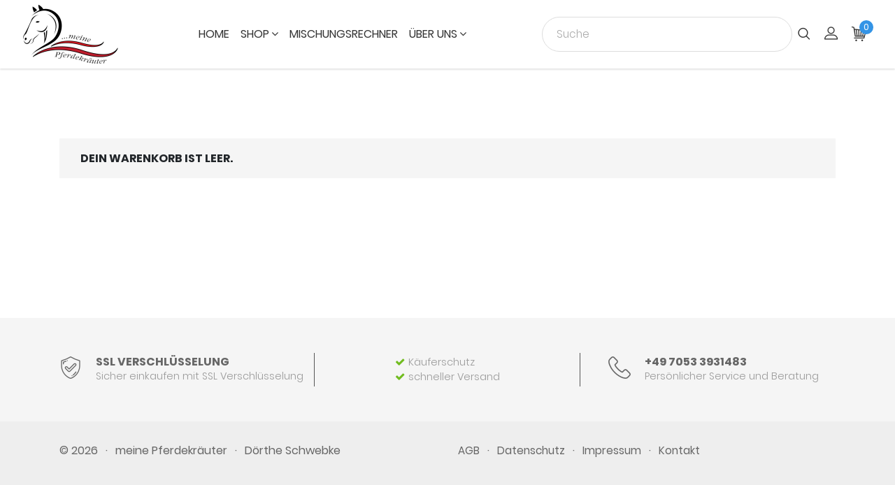

--- FILE ---
content_type: text/html; charset=UTF-8
request_url: https://www.meine-pferdekraeuter.de/cart/
body_size: 3817
content:
<!DOCTYPE html>
<html lang="de">
   <head>
      <title>Warenkorb | meine Pferdekräuter</title>
      <meta name="robots" content="noindex,nofollow">
      <base href="/">
<meta charset="utf-8">
<meta http-equiv="X-UA-Compatible" content="IE=edge">
<meta name="description" content="">
<meta name="viewport" content="width=device-width, initial-scale=1">

   <link rel="stylesheet" href="vendor/vendor.css">

<link rel="stylesheet" href="css/custom.css">

<!-- Favicon-->
<link rel="shortcut icon" href="favicon.ico">
<!-- Modernizr-->
<script src="js/modernizr.custom.79639.js"></script>
<!-- Tweaks for older IEs--><!--[if lt IE 9]>
  <script src="https://oss.maxcdn.com/html5shiv/3.7.3/html5shiv.min.js"></script>
  <script src="https://oss.maxcdn.com/respond/1.4.2/respond.min.js"></script><![endif]-->
   </head>
   <body>
      <!-- navbar-->
<header class="header">
      <nav class="navbar navbar-expand-lg">
      <div class="container-fluid">   
	 <!-- Navbar Header   -->
	 <a href="/" class="navbar-brand"><img src="img/logo-pfk.png" alt="meine Pferdekräuter" style="margin-top:-20px;margin-bottom:-20px;" width="139" height="88"></a>
	 <div class="d-lg-none d-flex align-items-center right-col justify-content-end">
	    <div class="user"><a href="/my/account/" class="user-link" title="anmelden">
   <i class="icon-profile"></i>
</a>
</div>
	    <div class="cart js-app" data-module="app/shop/cart">
	       <a href="/cart/" class="user-link" title="Warenkorb">
		  <i class="icon-cart"></i>
		  <div class="cart-no" data-bind="text: articleCount"></div>
	       </a>
	    </div>
	    <button type="button" data-toggle="collapse" data-target="#navbarCollapse" aria-controls="navbarCollapse" aria-expanded="false" aria-label="Toggle navigation" class="navbar-toggler navbar-toggler-right"><i class="fa fa-bars"></i></button>
	 </div>
	 <!-- Navbar Collapse -->
	 <div id="navbarCollapse" class="collapse navbar-collapse">
	    <ul class="navbar-nav mx-auto">
	       <li class="nav-item"><a href="/" class="nav-link">Home</a></li>
	       <!-- Megamenu-->
	       <li class="nav-item dropdown menu-large"><a href="#" data-toggle="dropdown" class="nav-link">Shop<i class="fa fa-angle-down"></i></a>
		  <div class="dropdown-menu megamenu">
		     <div class="row">
			<div class="col-lg-12">
			   <div class="row">
			      <div class="col-lg-3"><strong class="text-uppercase">Produkte</strong>
				 <ul class="list-unstyled">
				    				       					  <li><a href="/kraeutermischungen/c/1955/">Kräutermischungen</a></li>
				       				    				       					  <li><a href="/kraeuter/c/1951/">Kräuter</a></li>
				       				    				       					  <li><a href="/kraeuter-gemahlen/c/2187/">Kräuter gemahlen</a></li>
				       				    				       					  <li><a href="/blueten/c/2143/">Blüten</a></li>
				       				    				       					  <li><a href="/fruechte/c/2200/">Früchte</a></li>
				       				    				       					  <li><a href="/graeser/c/2180/">Gräser</a></li>
				       				    				       					  <li><a href="/pellets/c/2146/">Pellets</a></li>
				       				    				       					  <li><a href="/rinden/c/2142/">Rinden</a></li>
				       				    				       					  <li><a href="/wurzeln/c/2141/">Wurzeln</a></li>
				       				    				       				    				       				    				       				    				 </ul>
			      </div>
			      <div class="col-lg-3">
				 				 				    				 				    				 				    				 				    				 				    				 				    				 				    				 				    				 				    				 				    				       				       <strong class="text-uppercase">nach Anwendung</strong>
				       <ul class="list-unstyled">
					  					     <li><a href="/fuer-haut-hufe-fell/c/2018/">für Haut, Hufe, Fell</a></li>
					     					  					     <li><a href="/fuer-das-immunsystem/c/2021/">für das Immunsystem</a></li>
					     					  					     <li><a href="/fuer-den-stoffwechsel/c/2020/">für den Stoffwechsel</a></li>
					     					  					     <li><a href="/fuer-die-atemwege/c/2017/">für die Atemwege</a></li>
					     					  					     <li><a href="/fuer-die-bewegung/c/2019/">für die Bewegung</a></li>
					     					  					     <li><a href="/aeusserliche-anwendung/c/1993/">äusserliche Anwendung</a></li>
					     					  					     <li><a href="/zur-beruhigung/c/2013/">zur Beruhigung</a></li>
					     					  					     <li><a href="/fuer-magen-und-darm/c/2015/">für Magen und Darm</a></li>
					     					  				       </ul>
				       					  </div>
					  <div class="col-lg-3">
					  				       				    				 				    				       				       <strong class="text-uppercase">Leitfaden</strong>
				       <ul class="list-unstyled">
					  					     <li><a href="/der-mischungsrechner/a/2014/">Der Mischungsrechner</a></li>
					     					  					     <li><a href="/das-solltest-du-wissen/a/1992/">Das solltest Du wissen</a></li>
					     					  					     <li><a href="/futter-oder-futterzusatz/a/1991/">Futter oder Futterzusatz</a></li>
					     					  					     <li><a href="/eine-zeitreise-durch-die-kraeuterheilkunde/a/1918/">Eine Zeitreise durch die Kräuterheilkunde</a></li>
					     					  					     <li><a href="/teeaufguss/a/1956/">Teeaufguss</a></li>
					     					  					     <li><a href="/auflagen-kompressen-paeckchen/a/1960/">Auflagen, Kompressen, Päckchen</a></li>
					     					  				       </ul>
				       					  </div>
					  <div class="col-lg-3">
					  				       				    				 				    				       				       <strong class="text-uppercase">Abgesattelt</strong>
				       <ul class="list-unstyled">
					  					     <li><a href="/der-magische-punkt/a/1958/">Der magische Punkt</a></li>
					     					  					     <li><a href="/kraeuter-fuer-pferde/a/2009/">Kräuter für Pferde</a></li>
					     					  					     <li><a href="/meine-reitlehrerin-frau-dorothee-baumann-pellny/a/2004/">Meine Reitlehrerin Frau Dorothee Baumann-Pellny</a></li>
					     					  					     <li><a href="/neltharia/a/1989/">Neltharia</a></li>
					     					  					     <li><a href="/neuer-stall-aber-der-alte-orientierungssinn/a/1988/">Neuer Stall, aber der alte Orientierungssinn</a></li>
					     					  					     <li><a href="/vertrauen-ist-die-beste-basis/a/1994/">Vertrauen ist die beste Basis</a></li>
					     					  				       </ul>
				       					  </div>
					  <div class="col-lg-3">
					  				       				    				 			      </div>
			   </div>
			   <div class="row services-block">
			      <div class="col-xl-3 col-lg-6 d-flex">
				 <div class="item d-flex align-items-center">
				    <div class="icon"><i class="icon-truck text-primary"></i></div>
				    <div class="text"><span class="text-uppercase">Schneller Versand</span><small>Viele Artikel auf Lager.</small></div>
				 </div>
			      </div>
			      <div class="col-xl-3 col-lg-6 d-flex">
				 <div class="item d-flex align-items-center">
				    <div class="icon"><i class="icon-telephone text-primary"></i></div>
				    <div class="text"><span class="text-uppercase">+49 7053 3931483</span><small>Persönlicher Service und Beratung</small></div>
				 </div>
			      </div>
			      <div class="col-xl-3 col-lg-6 d-flex">
				 <div class="item d-flex align-items-center">
				    <div class="icon"><i class="icon-secure-shield text-primary"></i></div>
				    <div class="text"><span class="text-uppercase">SSL Verschlüsselung</span><small>Sicher einkaufen mit SSL Verschlüsselung</small></div>
				 </div>
			      </div>
			   </div>
			</div>
		     </div>
		  </div>
	       </li>
	       		  <li class="nav-item"><a href="/mixcalc/" class="nav-link">Mischungsrechner</a></li>
	       	       <!-- /Megamenu end-->
	       <li class="nav-item dropdown"><a id="navbarAboutLink" href="#" data-toggle="dropdown" aria-haspopup="true" aria-expanded="false" class="nav-link">über uns<i class="fa fa-angle-down"></i></a>
		  <ul aria-labelledby="navbarDropdownAboutLink" class="dropdown-menu">
		     <li><a href="/agb/a/1339/">AGB</a></li>
		     <li><a href="/datenschutz-meine-pferdekraeuter/a/1990/">Datenschutz</a></li>
		     <li><a href="/impressum/a/1338/">Impressum</a></li>
		     <li><a href="/kontakt/a/1342/">Kontakt</a></li>
		  </ul>
	       </li>
	    </ul>
	    <div class="right-col d-flex align-items-lg-center flex-column flex-lg-row">
	       <!-- Search Button-->
	       <div class="search d-none d-xl-block js-search-container">
		  <form id="searchForm1" class="form-inline" action="/search/" method="get">
		     <input class="form-control mr-2 js-search-input" type="search" placeholder="Suche" aria-label="Suche" name="q" value="">
		     <i id="searchBtn1" class="icon-search"></i>
		  </form>
		  <div class="js-search-dropdown" id="searchDropdown1"></div>
	       </div>
	       <div class="user d-none d-lg-block"><a href="/my/account/" class="user-link" title="anmelden">
   <i class="icon-profile"></i>
</a>
</div>
	       <div class="cart js-app d-none d-lg-block" data-module="app/shop/cart">
		  <a href="/cart/" class="user-link" title="Warenkorb">
		     <i class="icon-cart"></i>
		     <div class="cart-no" data-bind="text: articleCount"></div>
		  </a>
	       </div>
	    </div>
	 </div>
      </div>
   </nav>
   <div class="container d-xl-none">
      <div class="row mt-3">
	 <div class="col js-search-container">
	    <form id="searchForm2" class="form-inline form-inline-xs mb-3" action="/search/" method="get">
	       <input class="form-control mr-2 flex-grow-1 js-search-input" type="search" placeholder="Suche" aria-label="Suche" size="1" name="q" value="">
	       <i id="searchBtn2" class="icon-search"></i>
	    </form>
	    <div class="js-search-dropdown" id="seachDropdown2"></div>
	 </div>
      </div>
   </div>
</header>

            <!-- Shopping Cart Section-->
      <section class="shopping-cart js-app js-loading" data-module="app/shop/preCheckout">
	 <div class="container">
	    <div class="basket">
	       <div class="block-header">
		  <h6 class="text-uppercase" data-bind="visible: articleCount"><span data-bind="text: articleCount"></span> Artikel im Warenkorb</h6>
		  <h6 class="text-uppercase" data-bind="visible: !articleCount()">Dein Warenkorb ist leer.</h6>
	       </div>
	       <div class="basket-body" data-bind="foreach: articles">
		  <!-- Product-->
		  <div class="item">
		     <div class="row d-flex align-items-center">
			<div class="col-12 col-lg-5">
			   <a href="#" data-bind="attr: { href: url }">
			      <div class="d-flex align-items-center">
				 <img class="img-fluid" data-bind="attr: { src: imgSrc, alt: imgAlt }">
				 <div class="title">
				    <h5 data-bind="text: name"></h5>
				    <span class="text-muted" data-bind="text: description"></span><br/>
				    <span class="text-muted" data-bind="text: unitName"></span>
				 </div>
			      </div>
			   </a>
			</div>
			<div class="col-8 col-sm-3 col-lg-2">Preis<br/><span data-bind="text: unitPrice"></span></div>
			<div class="col-4 col-sm-4 col-lg-2">
			   <div class="d-flex align-items-center justify-content-center">
			      <div class="quantity d-flex align-items-center">
				 <div class="dec-btn" data-bind="click: decCount">-</div>
				 <input type="text" class="quantity-no" data-bind="value: count">
				 <div class="inc-btn" data-bind="click: incCount">+</div>
			      </div>
			   </div>
			</div>
			<div class="col-8 col-sm-3 col-lg-2">gesamt<br/><span data-bind="text: totalPrice"></span></div>
			<div class="col-4 col-sm-2 col-lg-1 text-center" data-bind="click: remove"><a href="#" class="btn btn-template-outlined"><i class="delete fa fa-trash"></i></a></div>
		     </div>
		  </div>
	       </div>
	    </div>
	 </div>
      </section>
      <!-- Order Details Section-->
      <section class="order-details no-padding-top js-app" data-module="app/shop/preCheckout"> 
	 <div class="container" data-bind="visible: articleCount">
	    <div class="row">                         
	       <div class="col-lg-6">
		  <div class="block">
		     <div class="block-header">
			<h6 class="text-uppercase">Lieferung</h6>
		     </div>
		     <div class="block-body row">
			<div class="form-group col-md-6">
			   <label class="form-label" for="delivery">Lieferart</label>
			   <select id="delivery" class="form-control bs-select" data-bind="options: deliveryOptions, optionsText: 'name', optionsValue: 'id', optionsAfterRender: refreshSelects, value: delivery">
			   </select>
			</div>
			<div class="form-group col-md-6" data-bind="visible: showStates">
			   <label class="form-label" for="state">nach</label>
			   <select id="state" class="form-control bs-select-searchable" data-bind="options: states, optionsText: 'name', optionsValue: 'id', optionsAfterRender: refreshSelects, value: state">
			   </select>
			</div>
		     </div>
		  </div>
	       </div>
	       <div class="col-lg-6">
		  <div class="block">
		     <div class="block-header">
			<h6 class="text-uppercase">Zusammenfassung</h6>
		     </div>
		     <div class="block-body">
			<ul class="order-menu list-unstyled">
			   <li class="d-flex justify-content-between"><span>Warenwert </span><strong data-bind="text: articleTotalPrice"></strong></li>
			   <li class="d-flex justify-content-between"><span>Versand</span><strong data-bind="text: deliveryPrice"></strong></li>
			   <li class="d-flex justify-content-between"><span>gesamt</span><strong class="text-primary price-total" data-bind="text: totalPrice"></strong></li>
			</ul>
		     </div>
		  </div>
	       </div>
	       <div class="col-12">
                  <div class="d-flex justify-content-between flex-column flex-lg-row CTAs">
		     <a href="/" class="btn btn-template wide ml-2 mr-2 mt-4"><i class="fa fa-angle-left"></i>weiter einkaufen</a>
		     <a href="/checkout-1/" class="btn btn-template wide ml-2 mr-2 mt-4" data-bind="visible: sessionAnon">zur Kasse<i class="fa fa-angle-right"></i></a>
		     <a href="/checkout-2/" class="btn btn-template wide ml-2 mr-2 mt-4" data-bind="visible: sessionLoggedIn">zur Kasse<i class="fa fa-angle-right"></i></a>
		  </div>
	       </div>
	    </div>
	 </div>
      </section>
      <!-- Footer-->
<footer class="main-footer">
   <!-- Service Block-->
   <div class="services-block">
      <div class="container">
	 <div class="row">
	    <div class="col-lg-4 d-flex justify-content-center justify-content-lg-start">
	       <div class="item d-flex align-items-center">
		  <div class="icon"><i class="icon-secure-shield"></i></div>
		  <div class="text">
		     <h6 class="no-margin text-uppercase">SSL Verschlüsselung</h6><span>Sicher einkaufen mit SSL Verschlüsselung</span>
		  </div>
	       </div>
	    </div>
	    <div class="col-lg-4 d-flex justify-content-center">
	       <div class="item d-flex align-items-center">
		  <div class="text">
		     <ul>
			<li>Käuferschutz</li>
			<li>schneller Versand</li>
		     </ul>
		  </div>
	       </div>
	    </div>
	    <div class="col-lg-4 d-flex justify-content-center">
	       <div class="item d-flex align-items-center">
		  <div class="icon"><i class="icon-telephone"></i></div>
		  <div class="text">
		     <h6 class="no-margin text-uppercase">+49 7053 3931483</h6><span>Persönlicher Service und Beratung</span>
		  </div>
	       </div>
	    </div>
	 </div>
      </div>
   </div>
   <div class="main-block">
      <div class="container">
	 <div class="row">
	    <div class="text col-md-6">
	       <p>
		  &copy; 2026		  <span class="separator">·</span>
		  meine Pferdekräuter		  <span class="separator">·</span>
		  Dörthe Schwebke
	       </p>
	    </div>
	    <div class="site-links col-md-6">
	       <p>
		  <a href="/agb/a/1339/">AGB</a>
		  <span class="separator">·</span>
		  		     <a href="/datenschutz-meine-pferdekraeuter/a/1990/">Datenschutz</a>
		  		  <span class="separator">·</span>
		  <a href="/impressum/a/1338/">Impressum</a>
		  <span class="separator">·</span>
		  <a href="/kontakt/a/1342/">Kontakt</a>
	       </p>
	    </div>
	 </div>
      </div>
   </div>
</footer>
         <script src="/js/vendor.js"></script>
   <script src="/js/app.js"></script>
   </body>
</html>
<!-- served in 0.1027 s / Shopping Experience Stack by schwebke.com -->


--- FILE ---
content_type: text/css
request_url: https://www.meine-pferdekraeuter.de/css/custom.css
body_size: 76
content:
/* bootstrap inline forced (for small viewports) */
.form-inline-xs label {
 display: -ms-flexbox;
 display: flex;
 -ms-flex-align: center;
 align-items: center;
 -ms-flex-pack: center;
 justify-content: center;
 margin-bottom: 0;
}
.form-inline-xs .form-group {
 display: -ms-flexbox;
 display: flex;
 -ms-flex: 0 0 auto;
 flex: 0 0 auto;
 -ms-flex-flow: row wrap;
 flex-flow: row wrap;
 -ms-flex-align: center;
 align-items: center;
 margin-bottom: 0;
}
.form-inline-xs .form-control {
 display: inline-block;
 width: auto;
 vertical-align: middle;
}
.form-inline-xs .form-control-plaintext {
 display: inline-block;
}
.form-inline-xs .input-group,
.form-inline-xs .custom-select {
 width: auto;
}
.form-inline-xs .form-check {
 display: -ms-flexbox;
 display: flex;
 -ms-flex-align: center;
 align-items: center;
 -ms-flex-pack: center;
 justify-content: center;
 width: auto;
 padding-left: 0;
}
.form-inline-xs .form-check-input {
 position: relative;
 margin-top: 0;
 margin-right: 0.25rem;
 margin-left: 0;
}
.form-inline-xs .custom-control {
 -ms-flex-align: center;
 align-items: center;
 -ms-flex-pack: center;
 justify-content: center;
}
.form-inline-xs .custom-control-label {
 margin-bottom: 0;
}


--- FILE ---
content_type: application/javascript
request_url: https://www.meine-pferdekraeuter.de/js/app.js
body_size: 53531
content:
!function(e){var t={};function n(r){if(t[r])return t[r].exports;var i=t[r]={exports:{},id:r,loaded:!1};return e[r].call(i.exports,i,i.exports,n),i.loaded=!0,i.exports}n.m=e,n.c=t,n.p="",n(0)}([function(e,t,n){"use strict";e.exports=n(1)},function(e,t,n){"use strict";var r=n(2),i=n(3);r.element=i;var o=n(4);o.isArray=i.isArray,o.isFunction=i.isFunction,o.isObject=i.isPlainObject,o.bind=i.proxy,o.each=function(e,t){i.each(e,function(e,n){return t(n,e)})},o.map=i.map,o.mixin=i.extend,o.Event=i.Event;var a,s,u,c=n(5),l=n(6);a=i.fn.autocomplete,s="aaAutocomplete",u={initialize:function(e,t){return t=o.isArray(t)?t:[].slice.call(arguments,1),e=e||{},this.each(function(){var n,r=i(this),o=new l({el:r});n=new c({input:r,eventBus:o,dropdownMenuContainer:e.dropdownMenuContainer,hint:void 0===e.hint||!!e.hint,minLength:e.minLength,autoselect:e.autoselect,autoselectOnBlur:e.autoselectOnBlur,openOnFocus:e.openOnFocus,templates:e.templates,debug:e.debug,clearOnSelected:e.clearOnSelected,cssClasses:e.cssClasses,datasets:t,keyboardShortcuts:e.keyboardShortcuts,appendTo:e.appendTo,autoWidth:e.autoWidth}),r.data(s,n)})},open:function(){return this.each(function(){var e,t=i(this);(e=t.data(s))&&e.open()})},close:function(){return this.each(function(){var e,t=i(this);(e=t.data(s))&&e.close()})},val:function(e){return arguments.length?this.each(function(){var t,n=i(this);(t=n.data(s))&&t.setVal(e)}):function(e){var t,n;(t=e.data(s))&&(n=t.getVal());return n}(this.first())},destroy:function(){return this.each(function(){var e,t=i(this);(e=t.data(s))&&(e.destroy(),t.removeData(s))})}},i.fn.autocomplete=function(e){var t;return u[e]&&"initialize"!==e?(t=this.filter(function(){return!!i(this).data(s)}),u[e].apply(t,[].slice.call(arguments,1))):u.initialize.apply(this,arguments)},i.fn.autocomplete.noConflict=function(){return i.fn.autocomplete=a,this},i.fn.autocomplete.sources=c.sources,i.fn.autocomplete.escapeHighlightedString=o.escapeHighlightedString,e.exports=i.fn.autocomplete},function(e,t){"use strict";e.exports={element:null}},function(e,t){e.exports=jQuery},function(e,t,n){"use strict";var r,i=n(2);function o(e){return e.replace(/[\-\[\]\/\{\}\(\)\*\+\?\.\\\^\$\|]/g,"\\$&")}e.exports={isArray:null,isFunction:null,isObject:null,bind:null,each:null,map:null,mixin:null,isMsie:function(e){if(void 0===e&&(e=navigator.userAgent),/(msie|trident)/i.test(e)){var t=e.match(/(msie |rv:)(\d+(.\d+)?)/i);if(t)return t[2]}return!1},escapeRegExChars:function(e){return e.replace(/[\-\[\]\/\{\}\(\)\*\+\?\.\\\^\$\|]/g,"\\$&")},isNumber:function(e){return"number"==typeof e},toStr:function(e){return null==e?"":e+""},cloneDeep:function(e){var t=this.mixin({},e),n=this;return this.each(t,function(e,r){e&&(n.isArray(e)?t[r]=[].concat(e):n.isObject(e)&&(t[r]=n.cloneDeep(e)))}),t},error:function(e){throw new Error(e)},every:function(e,t){var n=!0;return e?(this.each(e,function(r,i){if(!(n=t.call(null,r,i,e)))return!1}),!!n):n},any:function(e,t){var n=!1;return e?(this.each(e,function(r,i){if(t.call(null,r,i,e))return n=!0,!1}),n):n},getUniqueId:(r=0,function(){return r++}),templatify:function(e){if(this.isFunction(e))return e;var t=i.element(e);return"SCRIPT"===t.prop("tagName")?function(){return t.text()}:function(){return String(e)}},defer:function(e){setTimeout(e,0)},noop:function(){},formatPrefix:function(e,t){return t?"":e+"-"},className:function(e,t,n){return(n?"":".")+e+t},escapeHighlightedString:function(e,t,n){t=t||"<em>";var r=document.createElement("div");r.appendChild(document.createTextNode(t)),n=n||"</em>";var i=document.createElement("div");i.appendChild(document.createTextNode(n));var a=document.createElement("div");return a.appendChild(document.createTextNode(e)),a.innerHTML.replace(RegExp(o(r.innerHTML),"g"),t).replace(RegExp(o(i.innerHTML),"g"),n)}}},function(e,t,n){"use strict";var r="aaAttrs",i=n(4),o=n(2),a=n(6),s=n(7),u=n(16),c=n(18),l=n(19);function f(e){var t,n;if((e=e||{}).input||i.error("missing input"),this.isActivated=!1,this.debug=!!e.debug,this.autoselect=!!e.autoselect,this.autoselectOnBlur=!!e.autoselectOnBlur,this.openOnFocus=!!e.openOnFocus,this.minLength=i.isNumber(e.minLength)?e.minLength:1,this.autoWidth=void 0===e.autoWidth||!!e.autoWidth,this.clearOnSelected=!!e.clearOnSelected,e.hint=!!e.hint,e.hint&&e.appendTo)throw new Error("[autocomplete.js] hint and appendTo options can't be used at the same time");this.css=e.css=i.mixin({},l,e.appendTo?l.appendTo:{}),this.cssClasses=e.cssClasses=i.mixin({},l.defaultClasses,e.cssClasses||{}),this.cssClasses.prefix=e.cssClasses.formattedPrefix=i.formatPrefix(this.cssClasses.prefix,this.cssClasses.noPrefix),this.listboxId=e.listboxId=[this.cssClasses.root,"listbox",i.getUniqueId()].join("-");var s=function(e){var t,n,a,s;t=o.element(e.input),n=o.element(c.wrapper.replace("%ROOT%",e.cssClasses.root)).css(e.css.wrapper),e.appendTo||"block"!==t.css("display")||"table"!==t.parent().css("display")||n.css("display","table-cell");var u=c.dropdown.replace("%PREFIX%",e.cssClasses.prefix).replace("%DROPDOWN_MENU%",e.cssClasses.dropdownMenu);a=o.element(u).css(e.css.dropdown).attr({role:"listbox",id:e.listboxId}),e.templates&&e.templates.dropdownMenu&&a.html(i.templatify(e.templates.dropdownMenu)());(s=t.clone().css(e.css.hint).css((l=t,{backgroundAttachment:l.css("background-attachment"),backgroundClip:l.css("background-clip"),backgroundColor:l.css("background-color"),backgroundImage:l.css("background-image"),backgroundOrigin:l.css("background-origin"),backgroundPosition:l.css("background-position"),backgroundRepeat:l.css("background-repeat"),backgroundSize:l.css("background-size")}))).val("").addClass(i.className(e.cssClasses.prefix,e.cssClasses.hint,!0)).removeAttr("id name placeholder required").prop("readonly",!0).attr({"aria-hidden":"true",autocomplete:"off",spellcheck:"false",tabindex:-1}),s.removeData&&s.removeData();var l;t.data(r,{"aria-autocomplete":t.attr("aria-autocomplete"),"aria-expanded":t.attr("aria-expanded"),"aria-owns":t.attr("aria-owns"),autocomplete:t.attr("autocomplete"),dir:t.attr("dir"),role:t.attr("role"),spellcheck:t.attr("spellcheck"),style:t.attr("style"),type:t.attr("type")}),t.addClass(i.className(e.cssClasses.prefix,e.cssClasses.input,!0)).attr({autocomplete:"off",spellcheck:!1,role:"combobox","aria-autocomplete":e.datasets&&e.datasets[0]&&e.datasets[0].displayKey?"both":"list","aria-expanded":"false","aria-label":e.ariaLabel,"aria-owns":e.listboxId}).css(e.hint?e.css.input:e.css.inputWithNoHint);try{t.attr("dir")||t.attr("dir","auto")}catch(e){}return(n=e.appendTo?n.appendTo(o.element(e.appendTo).eq(0)).eq(0):t.wrap(n).parent()).prepend(e.hint?s:null).append(a),{wrapper:n,input:t,hint:s,menu:a}}(e);this.$node=s.wrapper;var u=this.$input=s.input;t=s.menu,n=s.hint,e.dropdownMenuContainer&&o.element(e.dropdownMenuContainer).css("position","relative").append(t.css("top","0")),u.on("blur.aa",function(e){var n=document.activeElement;i.isMsie()&&(t[0]===n||t[0].contains(n))&&(e.preventDefault(),e.stopImmediatePropagation(),i.defer(function(){u.focus()}))}),t.on("mousedown.aa",function(e){e.preventDefault()}),this.eventBus=e.eventBus||new a({el:u}),this.dropdown=new f.Dropdown({appendTo:e.appendTo,wrapper:this.$node,menu:t,datasets:e.datasets,templates:e.templates,cssClasses:e.cssClasses,minLength:this.minLength}).onSync("suggestionClicked",this._onSuggestionClicked,this).onSync("cursorMoved",this._onCursorMoved,this).onSync("cursorRemoved",this._onCursorRemoved,this).onSync("opened",this._onOpened,this).onSync("closed",this._onClosed,this).onSync("shown",this._onShown,this).onSync("empty",this._onEmpty,this).onSync("redrawn",this._onRedrawn,this).onAsync("datasetRendered",this._onDatasetRendered,this),this.input=new f.Input({input:u,hint:n}).onSync("focused",this._onFocused,this).onSync("blurred",this._onBlurred,this).onSync("enterKeyed",this._onEnterKeyed,this).onSync("tabKeyed",this._onTabKeyed,this).onSync("escKeyed",this._onEscKeyed,this).onSync("upKeyed",this._onUpKeyed,this).onSync("downKeyed",this._onDownKeyed,this).onSync("leftKeyed",this._onLeftKeyed,this).onSync("rightKeyed",this._onRightKeyed,this).onSync("queryChanged",this._onQueryChanged,this).onSync("whitespaceChanged",this._onWhitespaceChanged,this),this._bindKeyboardShortcuts(e),this._setLanguageDirection()}i.mixin(f.prototype,{_bindKeyboardShortcuts:function(e){if(e.keyboardShortcuts){var t=this.$input,n=[];i.each(e.keyboardShortcuts,function(e){"string"==typeof e&&(e=e.toUpperCase().charCodeAt(0)),n.push(e)}),o.element(document).keydown(function(e){var r=e.target||e.srcElement,i=r.tagName;if(!r.isContentEditable&&"INPUT"!==i&&"SELECT"!==i&&"TEXTAREA"!==i){var o=e.which||e.keyCode;-1!==n.indexOf(o)&&(t.focus(),e.stopPropagation(),e.preventDefault())}})}},_onSuggestionClicked:function(e,t){var n;(n=this.dropdown.getDatumForSuggestion(t))&&this._select(n)},_onCursorMoved:function(e,t){var n=this.dropdown.getDatumForCursor(),r=this.dropdown.getCurrentCursor().attr("id");this.input.setActiveDescendant(r),n&&(t&&this.input.setInputValue(n.value,!0),this.eventBus.trigger("cursorchanged",n.raw,n.datasetName))},_onCursorRemoved:function(){this.input.resetInputValue(),this._updateHint(),this.eventBus.trigger("cursorremoved")},_onDatasetRendered:function(){this._updateHint(),this.eventBus.trigger("updated")},_onOpened:function(){this._updateHint(),this.input.expand(),this.eventBus.trigger("opened")},_onEmpty:function(){this.eventBus.trigger("empty")},_onRedrawn:function(){this.$node.css("top","0px"),this.$node.css("left","0px");var e=this.$input[0].getBoundingClientRect();this.autoWidth&&this.$node.css("width",e.width+"px");var t=this.$node[0].getBoundingClientRect(),n=e.bottom-t.top;this.$node.css("top",n+"px");var r=e.left-t.left;this.$node.css("left",r+"px"),this.eventBus.trigger("redrawn")},_onShown:function(){this.eventBus.trigger("shown"),this.autoselect&&this.dropdown.cursorTopSuggestion()},_onClosed:function(){this.input.clearHint(),this.input.removeActiveDescendant(),this.input.collapse(),this.eventBus.trigger("closed")},_onFocused:function(){if(this.isActivated=!0,this.openOnFocus){var e=this.input.getQuery();e.length>=this.minLength?this.dropdown.update(e):this.dropdown.empty(),this.dropdown.open()}},_onBlurred:function(){var e,t;e=this.dropdown.getDatumForCursor(),t=this.dropdown.getDatumForTopSuggestion(),this.debug||(this.autoselectOnBlur&&e?this._select(e):this.autoselectOnBlur&&t?this._select(t):(this.isActivated=!1,this.dropdown.empty(),this.dropdown.close()))},_onEnterKeyed:function(e,t){var n,r;n=this.dropdown.getDatumForCursor(),r=this.dropdown.getDatumForTopSuggestion(),n?(this._select(n),t.preventDefault()):this.autoselect&&r&&(this._select(r),t.preventDefault())},_onTabKeyed:function(e,t){var n;(n=this.dropdown.getDatumForCursor())?(this._select(n),t.preventDefault()):this._autocomplete(!0)},_onEscKeyed:function(){this.dropdown.close(),this.input.resetInputValue()},_onUpKeyed:function(){var e=this.input.getQuery();this.dropdown.isEmpty&&e.length>=this.minLength?this.dropdown.update(e):this.dropdown.moveCursorUp(),this.dropdown.open()},_onDownKeyed:function(){var e=this.input.getQuery();this.dropdown.isEmpty&&e.length>=this.minLength?this.dropdown.update(e):this.dropdown.moveCursorDown(),this.dropdown.open()},_onLeftKeyed:function(){"rtl"===this.dir&&this._autocomplete()},_onRightKeyed:function(){"ltr"===this.dir&&this._autocomplete()},_onQueryChanged:function(e,t){this.input.clearHintIfInvalid(),t.length>=this.minLength?this.dropdown.update(t):this.dropdown.empty(),this.dropdown.open(),this._setLanguageDirection()},_onWhitespaceChanged:function(){this._updateHint(),this.dropdown.open()},_setLanguageDirection:function(){var e=this.input.getLanguageDirection();this.dir!==e&&(this.dir=e,this.$node.css("direction",e),this.dropdown.setLanguageDirection(e))},_updateHint:function(){var e,t,n,r,o;(e=this.dropdown.getDatumForTopSuggestion())&&this.dropdown.isVisible()&&!this.input.hasOverflow()?(t=this.input.getInputValue(),n=s.normalizeQuery(t),r=i.escapeRegExChars(n),(o=new RegExp("^(?:"+r+")(.+$)","i").exec(e.value))?this.input.setHint(t+o[1]):this.input.clearHint()):this.input.clearHint()},_autocomplete:function(e){var t,n,r,i;t=this.input.getHint(),n=this.input.getQuery(),r=e||this.input.isCursorAtEnd(),t&&n!==t&&r&&((i=this.dropdown.getDatumForTopSuggestion())&&this.input.setInputValue(i.value),this.eventBus.trigger("autocompleted",i.raw,i.datasetName))},_select:function(e){void 0!==e.value&&this.input.setQuery(e.value),this.clearOnSelected?this.setVal(""):this.input.setInputValue(e.value,!0),this._setLanguageDirection(),!1===this.eventBus.trigger("selected",e.raw,e.datasetName).isDefaultPrevented()&&(this.dropdown.close(),i.defer(i.bind(this.dropdown.empty,this.dropdown)))},open:function(){if(!this.isActivated){var e=this.input.getInputValue();e.length>=this.minLength?this.dropdown.update(e):this.dropdown.empty()}this.dropdown.open()},close:function(){this.dropdown.close()},setVal:function(e){e=i.toStr(e),this.isActivated?this.input.setInputValue(e):(this.input.setQuery(e),this.input.setInputValue(e,!0)),this._setLanguageDirection()},getVal:function(){return this.input.getQuery()},destroy:function(){this.input.destroy(),this.dropdown.destroy(),function(e,t){var n=e.find(i.className(t.prefix,t.input));i.each(n.data(r),function(e,t){void 0===e?n.removeAttr(t):n.attr(t,e)}),n.detach().removeClass(i.className(t.prefix,t.input,!0)).insertAfter(e),n.removeData&&n.removeData(r);e.remove()}(this.$node,this.cssClasses),this.$node=null},getWrapper:function(){return this.dropdown.$container[0]}}),f.Dropdown=u,f.Input=s,f.sources=n(20),e.exports=f},function(e,t,n){"use strict";var r=n(4),i=n(2);function o(e){e&&e.el||r.error("EventBus initialized without el"),this.$el=i.element(e.el)}r.mixin(o.prototype,{trigger:function(e){var t=[].slice.call(arguments,1),n=r.Event("autocomplete:"+e);return this.$el.trigger(n,t),n}}),e.exports=o},function(e,t,n){"use strict";var r;r={9:"tab",27:"esc",37:"left",39:"right",13:"enter",38:"up",40:"down"};var i=n(4),o=n(2),a=n(8);function s(e){var t,n,a,s,u,c=this;(e=e||{}).input||i.error("input is missing"),t=i.bind(this._onBlur,this),n=i.bind(this._onFocus,this),a=i.bind(this._onKeydown,this),s=i.bind(this._onInput,this),this.$hint=o.element(e.hint),this.$input=o.element(e.input).on("blur.aa",t).on("focus.aa",n).on("keydown.aa",a),0===this.$hint.length&&(this.setHint=this.getHint=this.clearHint=this.clearHintIfInvalid=i.noop),i.isMsie()?this.$input.on("keydown.aa keypress.aa cut.aa paste.aa",function(e){r[e.which||e.keyCode]||i.defer(i.bind(c._onInput,c,e))}):this.$input.on("input.aa",s),this.query=this.$input.val(),this.$overflowHelper=(u=this.$input,o.element('<pre aria-hidden="true"></pre>').css({position:"absolute",visibility:"hidden",whiteSpace:"pre",fontFamily:u.css("font-family"),fontSize:u.css("font-size"),fontStyle:u.css("font-style"),fontVariant:u.css("font-variant"),fontWeight:u.css("font-weight"),wordSpacing:u.css("word-spacing"),letterSpacing:u.css("letter-spacing"),textIndent:u.css("text-indent"),textRendering:u.css("text-rendering"),textTransform:u.css("text-transform")}).insertAfter(u))}function u(e){return e.altKey||e.ctrlKey||e.metaKey||e.shiftKey}s.normalizeQuery=function(e){return(e||"").replace(/^\s*/g,"").replace(/\s{2,}/g," ")},i.mixin(s.prototype,a,{_onBlur:function(){this.resetInputValue(),this.$input.removeAttr("aria-activedescendant"),this.trigger("blurred")},_onFocus:function(){this.trigger("focused")},_onKeydown:function(e){var t=r[e.which||e.keyCode];this._managePreventDefault(t,e),t&&this._shouldTrigger(t,e)&&this.trigger(t+"Keyed",e)},_onInput:function(){this._checkInputValue()},_managePreventDefault:function(e,t){var n,r,i;switch(e){case"tab":r=this.getHint(),i=this.getInputValue(),n=r&&r!==i&&!u(t);break;case"up":case"down":n=!u(t);break;default:n=!1}n&&t.preventDefault()},_shouldTrigger:function(e,t){var n;switch(e){case"tab":n=!u(t);break;default:n=!0}return n},_checkInputValue:function(){var e,t,n,r,i;e=this.getInputValue(),r=e,i=this.query,n=!(!(t=s.normalizeQuery(r)===s.normalizeQuery(i))||!this.query)&&this.query.length!==e.length,this.query=e,t?n&&this.trigger("whitespaceChanged",this.query):this.trigger("queryChanged",this.query)},focus:function(){this.$input.focus()},blur:function(){this.$input.blur()},getQuery:function(){return this.query},setQuery:function(e){this.query=e},getInputValue:function(){return this.$input.val()},setInputValue:function(e,t){void 0===e&&(e=this.query),this.$input.val(e),t?this.clearHint():this._checkInputValue()},expand:function(){this.$input.attr("aria-expanded","true")},collapse:function(){this.$input.attr("aria-expanded","false")},setActiveDescendant:function(e){this.$input.attr("aria-activedescendant",e)},removeActiveDescendant:function(){this.$input.removeAttr("aria-activedescendant")},resetInputValue:function(){this.setInputValue(this.query,!0)},getHint:function(){return this.$hint.val()},setHint:function(e){this.$hint.val(e)},clearHint:function(){this.setHint("")},clearHintIfInvalid:function(){var e,t,n;n=(e=this.getInputValue())!==(t=this.getHint())&&0===t.indexOf(e),""!==e&&n&&!this.hasOverflow()||this.clearHint()},getLanguageDirection:function(){return(this.$input.css("direction")||"ltr").toLowerCase()},hasOverflow:function(){var e=this.$input.width()-2;return this.$overflowHelper.text(this.getInputValue()),this.$overflowHelper.width()>=e},isCursorAtEnd:function(){var e,t,n;return e=this.$input.val().length,t=this.$input[0].selectionStart,i.isNumber(t)?t===e:!document.selection||((n=document.selection.createRange()).moveStart("character",-e),e===n.text.length)},destroy:function(){this.$hint.off(".aa"),this.$input.off(".aa"),this.$hint=this.$input=this.$overflowHelper=null}}),e.exports=s},function(e,t,n){"use strict";var r=n(9),i=/\s+/;function o(e,t,n,r){var o,a,s;if(!n)return this;for(t=t.split(i),n=r?(s=r,(a=n).bind?a.bind(s):function(){a.apply(s,[].slice.call(arguments,0))}):n,this._callbacks=this._callbacks||{};o=t.shift();)this._callbacks[o]=this._callbacks[o]||{sync:[],async:[]},this._callbacks[o][e].push(n);return this}function a(e,t,n){return function(){for(var r,i=0,o=e.length;!r&&i<o;i+=1)r=!1===e[i].apply(t,n);return!r}}e.exports={onSync:function(e,t,n){return o.call(this,"sync",e,t,n)},onAsync:function(e,t,n){return o.call(this,"async",e,t,n)},off:function(e){var t;if(!this._callbacks)return this;e=e.split(i);for(;t=e.shift();)delete this._callbacks[t];return this},trigger:function(e){var t,n,o,s,u;if(!this._callbacks)return this;e=e.split(i),o=[].slice.call(arguments,1);for(;(t=e.shift())&&(n=this._callbacks[t]);)s=a(n.sync,this,[t].concat(o)),u=a(n.async,this,[t].concat(o)),s()&&r(u);return this}}},function(e,t,n){"use strict";var r,i,o,a=[n(10),n(12),n(13),n(14),n(15)],s=-1,u=[],c=!1;function l(){r&&i&&(r=!1,i.length?u=i.concat(u):s=-1,u.length&&f())}function f(){if(!r){c=!1,r=!0;for(var e=u.length,t=setTimeout(l);e;){for(i=u,u=[];i&&++s<e;)i[s].run();s=-1,e=u.length}i=null,s=-1,r=!1,clearTimeout(t)}}for(var d=-1,p=a.length;++d<p;)if(a[d]&&a[d].test&&a[d].test()){o=a[d].install(f);break}function h(e,t){this.fun=e,this.array=t}h.prototype.run=function(){var e=this.fun,t=this.array;switch(t.length){case 0:return e();case 1:return e(t[0]);case 2:return e(t[0],t[1]);case 3:return e(t[0],t[1],t[2]);default:return e.apply(null,t)}},e.exports=function(e){var t=new Array(arguments.length-1);if(arguments.length>1)for(var n=1;n<arguments.length;n++)t[n-1]=arguments[n];u.push(new h(e,t)),c||r||(c=!0,o())}},function(e,t,n){(function(e){"use strict";t.test=function(){return void 0!==e&&!e.browser},t.install=function(t){return function(){e.nextTick(t)}}}).call(t,n(11))},function(e,t){var n,r,i=e.exports={};function o(){throw new Error("setTimeout has not been defined")}function a(){throw new Error("clearTimeout has not been defined")}function s(e){if(n===setTimeout)return setTimeout(e,0);if((n===o||!n)&&setTimeout)return n=setTimeout,setTimeout(e,0);try{return n(e,0)}catch(t){try{return n.call(null,e,0)}catch(t){return n.call(this,e,0)}}}!function(){try{n="function"==typeof setTimeout?setTimeout:o}catch(e){n=o}try{r="function"==typeof clearTimeout?clearTimeout:a}catch(e){r=a}}();var u,c=[],l=!1,f=-1;function d(){l&&u&&(l=!1,u.length?c=u.concat(c):f=-1,c.length&&p())}function p(){if(!l){var e=s(d);l=!0;for(var t=c.length;t;){for(u=c,c=[];++f<t;)u&&u[f].run();f=-1,t=c.length}u=null,l=!1,function(e){if(r===clearTimeout)return clearTimeout(e);if((r===a||!r)&&clearTimeout)return r=clearTimeout,clearTimeout(e);try{r(e)}catch(t){try{return r.call(null,e)}catch(t){return r.call(this,e)}}}(e)}}function h(e,t){this.fun=e,this.array=t}function m(){}i.nextTick=function(e){var t=new Array(arguments.length-1);if(arguments.length>1)for(var n=1;n<arguments.length;n++)t[n-1]=arguments[n];c.push(new h(e,t)),1!==c.length||l||s(p)},h.prototype.run=function(){this.fun.apply(null,this.array)},i.title="browser",i.browser=!0,i.env={},i.argv=[],i.version="",i.versions={},i.on=m,i.addListener=m,i.once=m,i.off=m,i.removeListener=m,i.removeAllListeners=m,i.emit=m,i.binding=function(e){throw new Error("process.binding is not supported")},i.cwd=function(){return"/"},i.chdir=function(e){throw new Error("process.chdir is not supported")},i.umask=function(){return 0}},function(e,t){(function(e){"use strict";var n=e.MutationObserver||e.WebKitMutationObserver;t.test=function(){return n},t.install=function(t){var r=0,i=new n(t),o=e.document.createTextNode("");return i.observe(o,{characterData:!0}),function(){o.data=r=++r%2}}}).call(t,function(){return this}())},function(e,t){(function(e){"use strict";t.test=function(){return!e.setImmediate&&void 0!==e.MessageChannel},t.install=function(t){var n=new e.MessageChannel;return n.port1.onmessage=t,function(){n.port2.postMessage(0)}}}).call(t,function(){return this}())},function(e,t){(function(e){"use strict";t.test=function(){return"document"in e&&"onreadystatechange"in e.document.createElement("script")},t.install=function(t){return function(){var n=e.document.createElement("script");return n.onreadystatechange=function(){t(),n.onreadystatechange=null,n.parentNode.removeChild(n),n=null},e.document.documentElement.appendChild(n),t}}}).call(t,function(){return this}())},function(e,t){"use strict";t.test=function(){return!0},t.install=function(e){return function(){setTimeout(e,0)}}},function(e,t,n){"use strict";var r=n(4),i=n(2),o=n(8),a=n(17),s=n(19);function u(e){var t,n,o,a=this;(e=e||{}).menu||r.error("menu is required"),r.isArray(e.datasets)||r.isObject(e.datasets)||r.error("1 or more datasets required"),e.datasets||r.error("datasets is required"),this.isOpen=!1,this.isEmpty=!0,this.minLength=e.minLength||0,this.templates={},this.appendTo=e.appendTo||!1,this.css=r.mixin({},s,e.appendTo?s.appendTo:{}),this.cssClasses=e.cssClasses=r.mixin({},s.defaultClasses,e.cssClasses||{}),this.cssClasses.prefix=e.cssClasses.formattedPrefix||r.formatPrefix(this.cssClasses.prefix,this.cssClasses.noPrefix),t=r.bind(this._onSuggestionClick,this),n=r.bind(this._onSuggestionMouseEnter,this),o=r.bind(this._onSuggestionMouseLeave,this);var c=r.className(this.cssClasses.prefix,this.cssClasses.suggestion);this.$menu=i.element(e.menu).on("mouseenter.aa",c,n).on("mouseleave.aa",c,o).on("click.aa",c,t),this.$container=e.appendTo?e.wrapper:this.$menu,e.templates&&e.templates.header&&(this.templates.header=r.templatify(e.templates.header),this.$menu.prepend(this.templates.header())),e.templates&&e.templates.empty&&(this.templates.empty=r.templatify(e.templates.empty),this.$empty=i.element('<div class="'+r.className(this.cssClasses.prefix,this.cssClasses.empty,!0)+'"></div>'),this.$menu.append(this.$empty),this.$empty.hide()),this.datasets=r.map(e.datasets,function(t){return n=a.$menu,i=t,o=e.cssClasses,new u.Dataset(r.mixin({$menu:n,cssClasses:o},i));var n,i,o}),r.each(this.datasets,function(e){var t=e.getRoot();t&&0===t.parent().length&&a.$menu.append(t),e.onSync("rendered",a._onRendered,a)}),e.templates&&e.templates.footer&&(this.templates.footer=r.templatify(e.templates.footer),this.$menu.append(this.templates.footer()));var l=this;i.element(window).resize(function(){l._redraw()})}r.mixin(u.prototype,o,{_onSuggestionClick:function(e){this.trigger("suggestionClicked",i.element(e.currentTarget))},_onSuggestionMouseEnter:function(e){var t=i.element(e.currentTarget);if(!t.hasClass(r.className(this.cssClasses.prefix,this.cssClasses.cursor,!0))){this._removeCursor();var n=this;setTimeout(function(){n._setCursor(t,!1)},0)}},_onSuggestionMouseLeave:function(e){if(e.relatedTarget&&i.element(e.relatedTarget).closest("."+r.className(this.cssClasses.prefix,this.cssClasses.cursor,!0)).length>0)return;this._removeCursor(),this.trigger("cursorRemoved")},_onRendered:function(e,t){if(this.isEmpty=r.every(this.datasets,function(e){return e.isEmpty()}),this.isEmpty)if(t.length>=this.minLength&&this.trigger("empty"),this.$empty)if(t.length<this.minLength)this._hide();else{var n=this.templates.empty({query:this.datasets[0]&&this.datasets[0].query});this.$empty.html(n),this.$empty.show(),this._show()}else r.any(this.datasets,function(e){return e.templates&&e.templates.empty})?t.length<this.minLength?this._hide():this._show():this._hide();else this.isOpen&&(this.$empty&&(this.$empty.empty(),this.$empty.hide()),t.length>=this.minLength?this._show():this._hide());this.trigger("datasetRendered")},_hide:function(){this.$container.hide()},_show:function(){this.$container.css("display","block"),this._redraw(),this.trigger("shown")},_redraw:function(){this.isOpen&&this.appendTo&&this.trigger("redrawn")},_getSuggestions:function(){return this.$menu.find(r.className(this.cssClasses.prefix,this.cssClasses.suggestion))},_getCursor:function(){return this.$menu.find(r.className(this.cssClasses.prefix,this.cssClasses.cursor)).first()},_setCursor:function(e,t){e.first().addClass(r.className(this.cssClasses.prefix,this.cssClasses.cursor,!0)).attr("aria-selected","true"),this.trigger("cursorMoved",t)},_removeCursor:function(){this._getCursor().removeClass(r.className(this.cssClasses.prefix,this.cssClasses.cursor,!0)).removeAttr("aria-selected")},_moveCursor:function(e){var t,n,r,i;this.isOpen&&(n=this._getCursor(),t=this._getSuggestions(),this._removeCursor(),-1!==(r=((r=t.index(n)+e)+1)%(t.length+1)-1)?(r<-1&&(r=t.length-1),this._setCursor(i=t.eq(r),!0),this._ensureVisible(i)):this.trigger("cursorRemoved"))},_ensureVisible:function(e){var t,n,r,i;n=(t=e.position().top)+e.height()+parseInt(e.css("margin-top"),10)+parseInt(e.css("margin-bottom"),10),r=this.$menu.scrollTop(),i=this.$menu.height()+parseInt(this.$menu.css("padding-top"),10)+parseInt(this.$menu.css("padding-bottom"),10),t<0?this.$menu.scrollTop(r+t):i<n&&this.$menu.scrollTop(r+(n-i))},close:function(){this.isOpen&&(this.isOpen=!1,this._removeCursor(),this._hide(),this.trigger("closed"))},open:function(){this.isOpen||(this.isOpen=!0,this.isEmpty||this._show(),this.trigger("opened"))},setLanguageDirection:function(e){this.$menu.css("ltr"===e?this.css.ltr:this.css.rtl)},moveCursorUp:function(){this._moveCursor(-1)},moveCursorDown:function(){this._moveCursor(1)},getDatumForSuggestion:function(e){var t=null;return e.length&&(t={raw:a.extractDatum(e),value:a.extractValue(e),datasetName:a.extractDatasetName(e)}),t},getCurrentCursor:function(){return this._getCursor().first()},getDatumForCursor:function(){return this.getDatumForSuggestion(this._getCursor().first())},getDatumForTopSuggestion:function(){return this.getDatumForSuggestion(this._getSuggestions().first())},cursorTopSuggestion:function(){this._setCursor(this._getSuggestions().first(),!1)},update:function(e){r.each(this.datasets,function(t){t.update(e)})},empty:function(){r.each(this.datasets,function(e){e.clear()}),this.isEmpty=!0},isVisible:function(){return this.isOpen&&!this.isEmpty},destroy:function(){this.$menu.off(".aa"),this.$menu=null,r.each(this.datasets,function(e){e.destroy()})}}),u.Dataset=a,e.exports=u},function(e,t,n){"use strict";var r="aaDataset",i="aaValue",o="aaDatum",a=n(4),s=n(2),u=n(18),c=n(19),l=n(8);function f(e){var t,n,r,i;(e=e||{}).templates=e.templates||{},e.source||a.error("missing source"),e.name&&(t=e.name,!/^[_a-zA-Z0-9-]+$/.test(t))&&a.error("invalid dataset name: "+e.name),this.query=null,this._isEmpty=!0,this.highlight=!!e.highlight,this.name=void 0===e.name||null===e.name?a.getUniqueId():e.name,this.source=e.source,this.displayFn=(n=(n=e.display||e.displayKey)||"value",a.isFunction(n)?n:function(e){return e[n]}),this.debounce=e.debounce,this.templates=(r=e.templates,i=this.displayFn,{empty:r.empty&&a.templatify(r.empty),header:r.header&&a.templatify(r.header),footer:r.footer&&a.templatify(r.footer),suggestion:r.suggestion||function(e){return"<p>"+i(e)+"</p>"}}),this.css=a.mixin({},c,e.appendTo?c.appendTo:{}),this.cssClasses=e.cssClasses=a.mixin({},c.defaultClasses,e.cssClasses||{}),this.cssClasses.prefix=e.cssClasses.formattedPrefix||a.formatPrefix(this.cssClasses.prefix,this.cssClasses.noPrefix);var o=a.className(this.cssClasses.prefix,this.cssClasses.dataset);this.$el=e.$menu&&e.$menu.find(o+"-"+this.name).length>0?s.element(e.$menu.find(o+"-"+this.name)[0]):s.element(u.dataset.replace("%CLASS%",this.name).replace("%PREFIX%",this.cssClasses.prefix).replace("%DATASET%",this.cssClasses.dataset)),this.$menu=e.$menu,this.clearCachedSuggestions()}f.extractDatasetName=function(e){return s.element(e).data(r)},f.extractValue=function(e){return s.element(e).data(i)},f.extractDatum=function(e){var t=s.element(e).data(o);return"string"==typeof t&&(t=JSON.parse(t)),t},a.mixin(f.prototype,l,{_render:function(e,t){if(this.$el){var n,c=this,l=[].slice.call(arguments,2);this.$el.empty(),n=t&&t.length,this._isEmpty=!n,!n&&this.templates.empty?this.$el.html(function(){var t=[].slice.call(arguments,0);return t=[{query:e,isEmpty:!0}].concat(t),c.templates.empty.apply(this,t)}.apply(this,l)).prepend(c.templates.header?f.apply(this,l):null).append(c.templates.footer?d.apply(this,l):null):n&&this.$el.html(function(){var e,n,l=[].slice.call(arguments,0),f=this,d=u.suggestions.replace("%PREFIX%",this.cssClasses.prefix).replace("%SUGGESTIONS%",this.cssClasses.suggestions);return e=s.element(d).css(this.css.suggestions),n=a.map(t,function(e){var t,n=u.suggestion.replace("%PREFIX%",f.cssClasses.prefix).replace("%SUGGESTION%",f.cssClasses.suggestion);return(t=s.element(n).attr({role:"option",id:["option",Math.floor(1e8*Math.random())].join("-")}).append(c.templates.suggestion.apply(this,[e].concat(l)))).data(r,c.name),t.data(i,c.displayFn(e)||void 0),t.data(o,JSON.stringify(e)),t.children().each(function(){s.element(this).css(f.css.suggestionChild)}),t}),e.append.apply(e,n),e}.apply(this,l)).prepend(c.templates.header?f.apply(this,l):null).append(c.templates.footer?d.apply(this,l):null),this.$menu&&this.$menu.addClass(this.cssClasses.prefix+(n?"with":"without")+"-"+this.name).removeClass(this.cssClasses.prefix+(n?"without":"with")+"-"+this.name),this.trigger("rendered",e)}function f(){var t=[].slice.call(arguments,0);return t=[{query:e,isEmpty:!n}].concat(t),c.templates.header.apply(this,t)}function d(){var t=[].slice.call(arguments,0);return t=[{query:e,isEmpty:!n}].concat(t),c.templates.footer.apply(this,t)}},getRoot:function(){return this.$el},update:function(e){function t(t){if(!this.canceled&&e===this.query){var n=[].slice.call(arguments,1);this.cacheSuggestions(e,t,n),this._render.apply(this,[e,t].concat(n))}}if(this.query=e,this.canceled=!1,this.shouldFetchFromCache(e))t.apply(this,[this.cachedSuggestions].concat(this.cachedRenderExtraArgs));else{var n=this,r=function(){n.canceled||n.source(e,t.bind(n))};if(this.debounce){clearTimeout(this.debounceTimeout),this.debounceTimeout=setTimeout(function(){n.debounceTimeout=null,r()},this.debounce)}else r()}},cacheSuggestions:function(e,t,n){this.cachedQuery=e,this.cachedSuggestions=t,this.cachedRenderExtraArgs=n},shouldFetchFromCache:function(e){return this.cachedQuery===e&&this.cachedSuggestions&&this.cachedSuggestions.length},clearCachedSuggestions:function(){delete this.cachedQuery,delete this.cachedSuggestions,delete this.cachedRenderExtraArgs},cancel:function(){this.canceled=!0},clear:function(){this.cancel(),this.$el.empty(),this.trigger("rendered","")},isEmpty:function(){return this._isEmpty},destroy:function(){this.clearCachedSuggestions(),this.$el=null}}),e.exports=f},function(e,t){"use strict";e.exports={wrapper:'<span class="%ROOT%"></span>',dropdown:'<span class="%PREFIX%%DROPDOWN_MENU%"></span>',dataset:'<div class="%PREFIX%%DATASET%-%CLASS%"></div>',suggestions:'<span class="%PREFIX%%SUGGESTIONS%"></span>',suggestion:'<div class="%PREFIX%%SUGGESTION%"></div>'}},function(e,t,n){"use strict";var r=n(4),i={wrapper:{position:"relative",display:"inline-block"},hint:{position:"absolute",top:"0",left:"0",borderColor:"transparent",boxShadow:"none",opacity:"1"},input:{position:"relative",verticalAlign:"top",backgroundColor:"transparent"},inputWithNoHint:{position:"relative",verticalAlign:"top"},dropdown:{position:"absolute",top:"100%",left:"0",zIndex:"100",display:"none"},suggestions:{display:"block"},suggestion:{whiteSpace:"nowrap",cursor:"pointer"},suggestionChild:{whiteSpace:"normal"},ltr:{left:"0",right:"auto"},rtl:{left:"auto",right:"0"},defaultClasses:{root:"algolia-autocomplete",prefix:"aa",noPrefix:!1,dropdownMenu:"dropdown-menu",input:"input",hint:"hint",suggestions:"suggestions",suggestion:"suggestion",cursor:"cursor",dataset:"dataset",empty:"empty"},appendTo:{wrapper:{position:"absolute",zIndex:"100",display:"none"},input:{},inputWithNoHint:{},dropdown:{display:"block"}}};r.isMsie()&&r.mixin(i.input,{backgroundImage:"url([data-uri])"}),r.isMsie()&&r.isMsie()<=7&&r.mixin(i.input,{marginTop:"-1px"}),e.exports=i},function(e,t,n){"use strict";e.exports={hits:n(21),popularIn:n(24)}},function(e,t,n){"use strict";var r=n(4),i=n(22),o=n(23);e.exports=function(e,t){var n=o(e.as._ua);return n&&n[0]>=3&&n[1]>20&&((t=t||{}).additionalUA="autocomplete.js "+i),function(n,i){e.search(n,t,function(e,t){e?r.error(e.message):i(t.hits,t)})}}},function(e,t){e.exports="0.31.0"},function(e,t){"use strict";e.exports=function(e){var t=e.match(/Algolia for vanilla JavaScript (\d+\.)(\d+\.)(\d+)/);if(t)return[t[1],t[2],t[3]]}},function(e,t,n){"use strict";var r=n(4),i=n(22),o=n(23);e.exports=function(e,t,n,a){var s=o(e.as._ua);if(s&&s[0]>=3&&s[1]>20&&((t=t||{}).additionalUA="autocomplete.js "+i),!n.source)return r.error("Missing 'source' key");var u=r.isFunction(n.source)?n.source:function(e){return e[n.source]};if(!n.index)return r.error("Missing 'index' key");var c=n.index;return a=a||{},function(s,l){e.search(s,t,function(e,s){if(e)r.error(e.message);else{if(s.hits.length>0){var f=s.hits[0],d=r.mixin({hitsPerPage:0},n);delete d.source,delete d.index;var p=o(c.as._ua);return p&&p[0]>=3&&p[1]>20&&(t.additionalUA="autocomplete.js "+i),void c.search(u(f),d,function(e,t){if(e)r.error(e.message);else{var n=[];if(a.includeAll){var i=a.allTitle||"All departments";n.push(r.mixin({facet:{value:i,count:t.nbHits}},r.cloneDeep(f)))}r.each(t.facets,function(e,t){r.each(e,function(e,i){n.push(r.mixin({facet:{facet:t,value:i,count:e}},r.cloneDeep(f)))})});for(var o=1;o<s.hits.length;++o)n.push(s.hits[o]);l(n,s)}})}l([])}})}}}]),Array.prototype.find||(Array.prototype.find=function(e){"use strict";if(null==this)throw new TypeError("Array.prototype.find called on null or undefined");if("function"!=typeof e)throw new TypeError("predicate must be a function");for(var t,n=Object(this),r=n.length>>>0,i=arguments[1],o=0;o<r;o++)if(t=n[o],e.call(i,t,o,n))return t}),String.prototype.includes||(String.prototype.includes=function(e,t){"use strict";return"number"!=typeof t&&(t=0),!(t+e.length>this.length)&&-1!==this.indexOf(e,t)}),Array.prototype.includes||Object.defineProperty(Array.prototype,"includes",{value:function(e,t){if(null==this)throw new TypeError('"this" is null or not defined');var n=Object(this),r=n.length>>>0;if(0===r)return!1;var i,o,a=0|t,s=Math.max(a>=0?a:r-Math.abs(a),0);for(;s<r;){if((i=n[s])===(o=e)||"number"==typeof i&&"number"==typeof o&&isNaN(i)&&isNaN(o))return!0;s++}return!1}}),void 0===Number.parseInt&&(Number.parseInt=window.parseInt),String.prototype.startsWith||(String.prototype.startsWith=function(e,t){return this.substr(t||0,e.length)===e}),function(e,t){"object"==typeof exports&&"undefined"!=typeof module?t():"function"==typeof define&&define.amd?define(t):t()}(0,function(){"use strict";function e(e){var t=this.constructor;return this.then(function(n){return t.resolve(e()).then(function(){return n})},function(n){return t.resolve(e()).then(function(){return t.reject(n)})})}function t(){}function n(e){if(!(this instanceof n))throw new TypeError("Promises must be constructed via new");if("function"!=typeof e)throw new TypeError("not a function");this._state=0,this._handled=!1,this._value=void 0,this._deferreds=[],s(e,this)}function r(e,t){for(;3===e._state;)e=e._value;0!==e._state?(e._handled=!0,n._immediateFn(function(){var n=1===e._state?t.onFulfilled:t.onRejected;if(null!==n){var r;try{r=n(e._value)}catch(e){return void o(t.promise,e)}i(t.promise,r)}else(1===e._state?i:o)(t.promise,e._value)})):e._deferreds.push(t)}function i(e,t){try{if(t===e)throw new TypeError("A promise cannot be resolved with itself.");if(t&&("object"==typeof t||"function"==typeof t)){var r=t.then;if(t instanceof n)return e._state=3,e._value=t,void a(e);if("function"==typeof r)return void s((i=r,u=t,function(){i.apply(u,arguments)}),e)}e._state=1,e._value=t,a(e)}catch(t){o(e,t)}var i,u}function o(e,t){e._state=2,e._value=t,a(e)}function a(e){2===e._state&&0===e._deferreds.length&&n._immediateFn(function(){e._handled||n._unhandledRejectionFn(e._value)});for(var t=0,i=e._deferreds.length;i>t;t++)r(e,e._deferreds[t]);e._deferreds=null}function s(e,t){var n=!1;try{e(function(e){n||(n=!0,i(t,e))},function(e){n||(n=!0,o(t,e))})}catch(e){if(n)return;n=!0,o(t,e)}}var u=setTimeout;n.prototype.catch=function(e){return this.then(null,e)},n.prototype.then=function(e,n){var i=new this.constructor(t);return r(this,new function(e,t,n){this.onFulfilled="function"==typeof e?e:null,this.onRejected="function"==typeof t?t:null,this.promise=n}(e,n,i)),i},n.prototype.finally=e,n.all=function(e){return new n(function(t,n){function r(e,a){try{if(a&&("object"==typeof a||"function"==typeof a)){var s=a.then;if("function"==typeof s)return void s.call(a,function(t){r(e,t)},n)}i[e]=a,0==--o&&t(i)}catch(e){n(e)}}if(!e||void 0===e.length)throw new TypeError("Promise.all accepts an array");var i=Array.prototype.slice.call(e);if(0===i.length)return t([]);for(var o=i.length,a=0;i.length>a;a++)r(a,i[a])})},n.resolve=function(e){return e&&"object"==typeof e&&e.constructor===n?e:new n(function(t){t(e)})},n.reject=function(e){return new n(function(t,n){n(e)})},n.race=function(e){return new n(function(t,n){for(var r=0,i=e.length;i>r;r++)e[r].then(t,n)})},n._immediateFn="function"==typeof setImmediate&&function(e){setImmediate(e)}||function(e){u(e,0)},n._unhandledRejectionFn=function(e){void 0!==console&&console&&console.warn("Possible Unhandled Promise Rejection:",e)};var c=function(){if("undefined"!=typeof self)return self;if("undefined"!=typeof window)return window;if("undefined"!=typeof global)return global;throw Error("unable to locate global object")}();"Promise"in c?c.Promise.prototype.finally||(c.Promise.prototype.finally=e):c.Promise=n}),function(e){if("object"==typeof exports&&"undefined"!=typeof module)module.exports=e();else if("function"==typeof define&&define.amd)define([],e);else{("undefined"!=typeof window?window:"undefined"!=typeof global?global:"undefined"!=typeof self?self:this).StackTrace=e()}}(function(){return function e(t,n,r){function i(a,s){if(!n[a]){if(!t[a]){var u="function"==typeof require&&require;if(!s&&u)return u(a,!0);if(o)return o(a,!0);var c=new Error("Cannot find module '"+a+"'");throw c.code="MODULE_NOT_FOUND",c}var l=n[a]={exports:{}};t[a][0].call(l.exports,function(e){var n=t[a][1][e];return i(n||e)},l,l.exports,e,t,n,r)}return n[a].exports}for(var o="function"==typeof require&&require,a=0;a<r.length;a++)i(r[a]);return i}({1:[function(e,t,n){!function(r,i){"use strict";"object"==typeof n?t.exports=i(e("stackframe")):r.ErrorStackParser=i(r.StackFrame)}(this,function(e){"use strict";var t=/(^|@)\S+\:\d+/,n=/^\s*at .*(\S+\:\d+|\(native\))/m,r=/^(eval@)?(\[native code\])?$/;return{parse:function(e){if(void 0!==e.stacktrace||void 0!==e["opera#sourceloc"])return this.parseOpera(e);if(e.stack&&e.stack.match(n))return this.parseV8OrIE(e);if(e.stack)return this.parseFFOrSafari(e);throw new Error("Cannot parse given Error object")},extractLocation:function(e){if(-1===e.indexOf(":"))return[e];var t=/(.+?)(?:\:(\d+))?(?:\:(\d+))?$/.exec(e.replace(/[\(\)]/g,""));return[t[1],t[2]||void 0,t[3]||void 0]},parseV8OrIE:function(t){return t.stack.split("\n").filter(function(e){return!!e.match(n)},this).map(function(t){t.indexOf("(eval ")>-1&&(t=t.replace(/eval code/g,"eval").replace(/(\(eval at [^\()]*)|(\)\,.*$)/g,""));var n=t.replace(/^\s+/,"").replace(/\(eval code/g,"(").split(/\s+/).slice(1),r=this.extractLocation(n.pop()),i=n.join(" ")||void 0,o=["eval","<anonymous>"].indexOf(r[0])>-1?void 0:r[0];return new e({functionName:i,fileName:o,lineNumber:r[1],columnNumber:r[2],source:t})},this)},parseFFOrSafari:function(t){return t.stack.split("\n").filter(function(e){return!e.match(r)},this).map(function(t){if(t.indexOf(" > eval")>-1&&(t=t.replace(/ line (\d+)(?: > eval line \d+)* > eval\:\d+\:\d+/g,":$1")),-1===t.indexOf("@")&&-1===t.indexOf(":"))return new e({functionName:t});var n=/((.*".+"[^@]*)?[^@]*)(?:@)/,r=t.match(n),i=r&&r[1]?r[1]:void 0,o=this.extractLocation(t.replace(n,""));return new e({functionName:i,fileName:o[0],lineNumber:o[1],columnNumber:o[2],source:t})},this)},parseOpera:function(e){return!e.stacktrace||e.message.indexOf("\n")>-1&&e.message.split("\n").length>e.stacktrace.split("\n").length?this.parseOpera9(e):e.stack?this.parseOpera11(e):this.parseOpera10(e)},parseOpera9:function(t){for(var n=/Line (\d+).*script (?:in )?(\S+)/i,r=t.message.split("\n"),i=[],o=2,a=r.length;o<a;o+=2){var s=n.exec(r[o]);s&&i.push(new e({fileName:s[2],lineNumber:s[1],source:r[o]}))}return i},parseOpera10:function(t){for(var n=/Line (\d+).*script (?:in )?(\S+)(?:: In function (\S+))?$/i,r=t.stacktrace.split("\n"),i=[],o=0,a=r.length;o<a;o+=2){var s=n.exec(r[o]);s&&i.push(new e({functionName:s[3]||void 0,fileName:s[2],lineNumber:s[1],source:r[o]}))}return i},parseOpera11:function(n){return n.stack.split("\n").filter(function(e){return!!e.match(t)&&!e.match(/^Error created at/)},this).map(function(t){var n,r=t.split("@"),i=this.extractLocation(r.pop()),o=r.shift()||"",a=o.replace(/<anonymous function(: (\w+))?>/,"$2").replace(/\([^\)]*\)/g,"")||void 0;o.match(/\(([^\)]*)\)/)&&(n=o.replace(/^[^\(]+\(([^\)]*)\)$/,"$1"));var s=void 0===n||"[arguments not available]"===n?void 0:n.split(",");return new e({functionName:a,args:s,fileName:i[0],lineNumber:i[1],columnNumber:i[2],source:t})},this)}}})},{stackframe:3}],2:[function(e,t,n){!function(r,i){"use strict";"object"==typeof n?t.exports=i(e("stackframe")):r.StackGenerator=i(r.StackFrame)}(this,function(e){return{backtrace:function(t){var n=[],r=10;"object"==typeof t&&"number"==typeof t.maxStackSize&&(r=t.maxStackSize);for(var i=arguments.callee;i&&n.length<r&&i.arguments;){for(var o=new Array(i.arguments.length),a=0;a<o.length;++a)o[a]=i.arguments[a];/function(?:\s+([\w$]+))+\s*\(/.test(i.toString())?n.push(new e({functionName:RegExp.$1||void 0,args:o})):n.push(new e({args:o}));try{i=i.caller}catch(e){break}}return n}}})},{stackframe:3}],3:[function(e,t,n){!function(e,r){"use strict";"object"==typeof n?t.exports=r():e.StackFrame=r()}(this,function(){"use strict";function e(e){return!isNaN(parseFloat(e))&&isFinite(e)}function t(e){return e.charAt(0).toUpperCase()+e.substring(1)}function n(e){return function(){return this[e]}}function r(e){if(e instanceof Object)for(var n=0;n<s.length;n++)e.hasOwnProperty(s[n])&&void 0!==e[s[n]]&&this["set"+t(s[n])](e[s[n]])}var i=["isConstructor","isEval","isNative","isToplevel"],o=["columnNumber","lineNumber"],a=["fileName","functionName","source"],s=i.concat(o,a,["args"]);r.prototype={getArgs:function(){return this.args},setArgs:function(e){if("[object Array]"!==Object.prototype.toString.call(e))throw new TypeError("Args must be an Array");this.args=e},getEvalOrigin:function(){return this.evalOrigin},setEvalOrigin:function(e){if(e instanceof r)this.evalOrigin=e;else{if(!(e instanceof Object))throw new TypeError("Eval Origin must be an Object or StackFrame");this.evalOrigin=new r(e)}},toString:function(){return(this.getFunctionName()||"{anonymous}")+("("+(this.getArgs()||[]).join(",")+")")+(this.getFileName()?"@"+this.getFileName():"")+(e(this.getLineNumber())?":"+this.getLineNumber():"")+(e(this.getColumnNumber())?":"+this.getColumnNumber():"")}};for(var u=0;u<i.length;u++)r.prototype["get"+t(i[u])]=n(i[u]),r.prototype["set"+t(i[u])]=function(e){return function(t){this[e]=Boolean(t)}}(i[u]);for(var c=0;c<o.length;c++)r.prototype["get"+t(o[c])]=n(o[c]),r.prototype["set"+t(o[c])]=function(t){return function(n){if(!e(n))throw new TypeError(t+" must be a Number");this[t]=Number(n)}}(o[c]);for(var l=0;l<a.length;l++)r.prototype["get"+t(a[l])]=n(a[l]),r.prototype["set"+t(a[l])]=function(e){return function(t){this[e]=String(t)}}(a[l]);return r})},{}],4:[function(e,t,n){function r(){this._array=[],this._set=Object.create(null)}var i=e("./util"),o=Object.prototype.hasOwnProperty;r.fromArray=function(e,t){for(var n=new r,i=0,o=e.length;i<o;i++)n.add(e[i],t);return n},r.prototype.size=function(){return Object.getOwnPropertyNames(this._set).length},r.prototype.add=function(e,t){var n=i.toSetString(e),r=o.call(this._set,n),a=this._array.length;r&&!t||this._array.push(e),r||(this._set[n]=a)},r.prototype.has=function(e){var t=i.toSetString(e);return o.call(this._set,t)},r.prototype.indexOf=function(e){var t=i.toSetString(e);if(o.call(this._set,t))return this._set[t];throw new Error('"'+e+'" is not in the set.')},r.prototype.at=function(e){if(e>=0&&e<this._array.length)return this._array[e];throw new Error("No element indexed by "+e)},r.prototype.toArray=function(){return this._array.slice()},n.ArraySet=r},{"./util":10}],5:[function(e,t,n){var r=e("./base64");n.encode=function(e){for(var t,n,i="",o=(n=e)<0?1+(-n<<1):0+(n<<1);t=31&o,(o>>>=5)>0&&(t|=32),i+=r.encode(t),o>0;);return i},n.decode=function(e,t,n){var i,o,a,s,u=e.length,c=0,l=0;do{if(t>=u)throw new Error("Expected more digits in base 64 VLQ value.");if(-1===(o=r.decode(e.charCodeAt(t++))))throw new Error("Invalid base64 digit: "+e.charAt(t-1));i=!!(32&o),c+=(o&=31)<<l,l+=5}while(i);n.value=(s=(a=c)>>1,1==(1&a)?-s:s),n.rest=t}},{"./base64":6}],6:[function(e,t,n){var r="ABCDEFGHIJKLMNOPQRSTUVWXYZabcdefghijklmnopqrstuvwxyz0123456789+/".split("");n.encode=function(e){if(0<=e&&e<r.length)return r[e];throw new TypeError("Must be between 0 and 63: "+e)},n.decode=function(e){return 65<=e&&e<=90?e-65:97<=e&&e<=122?e-97+26:48<=e&&e<=57?e-48+52:43==e?62:47==e?63:-1}},{}],7:[function(e,t,n){n.GREATEST_LOWER_BOUND=1,n.LEAST_UPPER_BOUND=2,n.search=function(e,t,r,i){if(0===t.length)return-1;var o=function e(t,r,i,o,a,s){var u=Math.floor((r-t)/2)+t,c=a(i,o[u],!0);return 0===c?u:c>0?r-u>1?e(u,r,i,o,a,s):s==n.LEAST_UPPER_BOUND?r<o.length?r:-1:u:u-t>1?e(t,u,i,o,a,s):s==n.LEAST_UPPER_BOUND?u:t<0?-1:t}(-1,t.length,e,t,r,i||n.GREATEST_LOWER_BOUND);if(o<0)return-1;for(;o-1>=0&&0===r(t[o],t[o-1],!0);)--o;return o}},{}],8:[function(e,t,n){function r(e,t,n){var r=e[t];e[t]=e[n],e[n]=r}function i(e,t,n,o){if(n<o){var a=n-1;r(e,(l=n,f=o,Math.round(l+Math.random()*(f-l))),o);for(var s=e[o],u=n;u<o;u++)t(e[u],s)<=0&&r(e,a+=1,u);r(e,a+1,u);var c=a+1;i(e,t,n,c-1),i(e,t,c+1,o)}var l,f}n.quickSort=function(e,t){i(e,t,0,e.length-1)}},{}],9:[function(e,t,n){function r(e){var t=e;return"string"==typeof e&&(t=JSON.parse(e.replace(/^\)\]\}'/,""))),null!=t.sections?new a(t):new i(t)}function i(e){var t=e;"string"==typeof e&&(t=JSON.parse(e.replace(/^\)\]\}'/,"")));var n=s.getArg(t,"version"),r=s.getArg(t,"sources"),i=s.getArg(t,"names",[]),o=s.getArg(t,"sourceRoot",null),a=s.getArg(t,"sourcesContent",null),u=s.getArg(t,"mappings"),l=s.getArg(t,"file",null);if(n!=this._version)throw new Error("Unsupported version: "+n);r=r.map(String).map(s.normalize).map(function(e){return o&&s.isAbsolute(o)&&s.isAbsolute(e)?s.relative(o,e):e}),this._names=c.fromArray(i.map(String),!0),this._sources=c.fromArray(r,!0),this.sourceRoot=o,this.sourcesContent=a,this._mappings=u,this.file=l}function o(){this.generatedLine=0,this.generatedColumn=0,this.source=null,this.originalLine=null,this.originalColumn=null,this.name=null}function a(e){var t=e;"string"==typeof e&&(t=JSON.parse(e.replace(/^\)\]\}'/,"")));var n=s.getArg(t,"version"),i=s.getArg(t,"sections");if(n!=this._version)throw new Error("Unsupported version: "+n);this._sources=new c,this._names=new c;var o={line:-1,column:0};this._sections=i.map(function(e){if(e.url)throw new Error("Support for url field in sections not implemented.");var t=s.getArg(e,"offset"),n=s.getArg(t,"line"),i=s.getArg(t,"column");if(n<o.line||n===o.line&&i<o.column)throw new Error("Section offsets must be ordered and non-overlapping.");return o=t,{generatedOffset:{generatedLine:n+1,generatedColumn:i+1},consumer:new r(s.getArg(e,"map"))}})}var s=e("./util"),u=e("./binary-search"),c=e("./array-set").ArraySet,l=e("./base64-vlq"),f=e("./quick-sort").quickSort;r.fromSourceMap=function(e){return i.fromSourceMap(e)},r.prototype._version=3,r.prototype.__generatedMappings=null,Object.defineProperty(r.prototype,"_generatedMappings",{get:function(){return this.__generatedMappings||this._parseMappings(this._mappings,this.sourceRoot),this.__generatedMappings}}),r.prototype.__originalMappings=null,Object.defineProperty(r.prototype,"_originalMappings",{get:function(){return this.__originalMappings||this._parseMappings(this._mappings,this.sourceRoot),this.__originalMappings}}),r.prototype._charIsMappingSeparator=function(e,t){var n=e.charAt(t);return";"===n||","===n},r.prototype._parseMappings=function(e,t){throw new Error("Subclasses must implement _parseMappings")},r.GENERATED_ORDER=1,r.ORIGINAL_ORDER=2,r.GREATEST_LOWER_BOUND=1,r.LEAST_UPPER_BOUND=2,r.prototype.eachMapping=function(e,t,n){var i,o=t||null;switch(n||r.GENERATED_ORDER){case r.GENERATED_ORDER:i=this._generatedMappings;break;case r.ORIGINAL_ORDER:i=this._originalMappings;break;default:throw new Error("Unknown order of iteration.")}var a=this.sourceRoot;i.map(function(e){var t=null===e.source?null:this._sources.at(e.source);return null!=t&&null!=a&&(t=s.join(a,t)),{source:t,generatedLine:e.generatedLine,generatedColumn:e.generatedColumn,originalLine:e.originalLine,originalColumn:e.originalColumn,name:null===e.name?null:this._names.at(e.name)}},this).forEach(e,o)},r.prototype.allGeneratedPositionsFor=function(e){var t=s.getArg(e,"line"),n={source:s.getArg(e,"source"),originalLine:t,originalColumn:s.getArg(e,"column",0)};if(null!=this.sourceRoot&&(n.source=s.relative(this.sourceRoot,n.source)),!this._sources.has(n.source))return[];n.source=this._sources.indexOf(n.source);var r=[],i=this._findMapping(n,this._originalMappings,"originalLine","originalColumn",s.compareByOriginalPositions,u.LEAST_UPPER_BOUND);if(i>=0){var o=this._originalMappings[i];if(void 0===e.column)for(var a=o.originalLine;o&&o.originalLine===a;)r.push({line:s.getArg(o,"generatedLine",null),column:s.getArg(o,"generatedColumn",null),lastColumn:s.getArg(o,"lastGeneratedColumn",null)}),o=this._originalMappings[++i];else for(var c=o.originalColumn;o&&o.originalLine===t&&o.originalColumn==c;)r.push({line:s.getArg(o,"generatedLine",null),column:s.getArg(o,"generatedColumn",null),lastColumn:s.getArg(o,"lastGeneratedColumn",null)}),o=this._originalMappings[++i]}return r},n.SourceMapConsumer=r,(i.prototype=Object.create(r.prototype)).consumer=r,i.fromSourceMap=function(e){var t=Object.create(i.prototype),n=t._names=c.fromArray(e._names.toArray(),!0),r=t._sources=c.fromArray(e._sources.toArray(),!0);t.sourceRoot=e._sourceRoot,t.sourcesContent=e._generateSourcesContent(t._sources.toArray(),t.sourceRoot),t.file=e._file;for(var a=e._mappings.toArray().slice(),u=t.__generatedMappings=[],l=t.__originalMappings=[],d=0,p=a.length;d<p;d++){var h=a[d],m=new o;m.generatedLine=h.generatedLine,m.generatedColumn=h.generatedColumn,h.source&&(m.source=r.indexOf(h.source),m.originalLine=h.originalLine,m.originalColumn=h.originalColumn,h.name&&(m.name=n.indexOf(h.name)),l.push(m)),u.push(m)}return f(t.__originalMappings,s.compareByOriginalPositions),t},i.prototype._version=3,Object.defineProperty(i.prototype,"sources",{get:function(){return this._sources.toArray().map(function(e){return null!=this.sourceRoot?s.join(this.sourceRoot,e):e},this)}}),i.prototype._parseMappings=function(e,t){for(var n,r,i,a,u,c=1,d=0,p=0,h=0,m=0,g=0,v=e.length,y=0,b={},w={},C=[],x=[];y<v;)if(";"===e.charAt(y))c++,y++,d=0;else if(","===e.charAt(y))y++;else{for((n=new o).generatedLine=c,a=y;a<v&&!this._charIsMappingSeparator(e,a);a++);if(i=b[r=e.slice(y,a)])y+=r.length;else{for(i=[];y<a;)l.decode(e,y,w),u=w.value,y=w.rest,i.push(u);if(2===i.length)throw new Error("Found a source, but no line and column");if(3===i.length)throw new Error("Found a source and line, but no column");b[r]=i}n.generatedColumn=d+i[0],d=n.generatedColumn,i.length>1&&(n.source=m+i[1],m+=i[1],n.originalLine=p+i[2],p=n.originalLine,n.originalLine+=1,n.originalColumn=h+i[3],h=n.originalColumn,i.length>4&&(n.name=g+i[4],g+=i[4])),x.push(n),"number"==typeof n.originalLine&&C.push(n)}f(x,s.compareByGeneratedPositionsDeflated),this.__generatedMappings=x,f(C,s.compareByOriginalPositions),this.__originalMappings=C},i.prototype._findMapping=function(e,t,n,r,i,o){if(e[n]<=0)throw new TypeError("Line must be greater than or equal to 1, got "+e[n]);if(e[r]<0)throw new TypeError("Column must be greater than or equal to 0, got "+e[r]);return u.search(e,t,i,o)},i.prototype.computeColumnSpans=function(){for(var e=0;e<this._generatedMappings.length;++e){var t=this._generatedMappings[e];if(e+1<this._generatedMappings.length){var n=this._generatedMappings[e+1];if(t.generatedLine===n.generatedLine){t.lastGeneratedColumn=n.generatedColumn-1;continue}}t.lastGeneratedColumn=1/0}},i.prototype.originalPositionFor=function(e){var t={generatedLine:s.getArg(e,"line"),generatedColumn:s.getArg(e,"column")},n=this._findMapping(t,this._generatedMappings,"generatedLine","generatedColumn",s.compareByGeneratedPositionsDeflated,s.getArg(e,"bias",r.GREATEST_LOWER_BOUND));if(n>=0){var i=this._generatedMappings[n];if(i.generatedLine===t.generatedLine){var o=s.getArg(i,"source",null);null!==o&&(o=this._sources.at(o),null!=this.sourceRoot&&(o=s.join(this.sourceRoot,o)));var a=s.getArg(i,"name",null);return null!==a&&(a=this._names.at(a)),{source:o,line:s.getArg(i,"originalLine",null),column:s.getArg(i,"originalColumn",null),name:a}}}return{source:null,line:null,column:null,name:null}},i.prototype.hasContentsOfAllSources=function(){return!!this.sourcesContent&&this.sourcesContent.length>=this._sources.size()&&!this.sourcesContent.some(function(e){return null==e})},i.prototype.sourceContentFor=function(e,t){if(!this.sourcesContent)return null;if(null!=this.sourceRoot&&(e=s.relative(this.sourceRoot,e)),this._sources.has(e))return this.sourcesContent[this._sources.indexOf(e)];var n;if(null!=this.sourceRoot&&(n=s.urlParse(this.sourceRoot))){var r=e.replace(/^file:\/\//,"");if("file"==n.scheme&&this._sources.has(r))return this.sourcesContent[this._sources.indexOf(r)];if((!n.path||"/"==n.path)&&this._sources.has("/"+e))return this.sourcesContent[this._sources.indexOf("/"+e)]}if(t)return null;throw new Error('"'+e+'" is not in the SourceMap.')},i.prototype.generatedPositionFor=function(e){var t=s.getArg(e,"source");if(null!=this.sourceRoot&&(t=s.relative(this.sourceRoot,t)),!this._sources.has(t))return{line:null,column:null,lastColumn:null};var n={source:t=this._sources.indexOf(t),originalLine:s.getArg(e,"line"),originalColumn:s.getArg(e,"column")},i=this._findMapping(n,this._originalMappings,"originalLine","originalColumn",s.compareByOriginalPositions,s.getArg(e,"bias",r.GREATEST_LOWER_BOUND));if(i>=0){var o=this._originalMappings[i];if(o.source===n.source)return{line:s.getArg(o,"generatedLine",null),column:s.getArg(o,"generatedColumn",null),lastColumn:s.getArg(o,"lastGeneratedColumn",null)}}return{line:null,column:null,lastColumn:null}},n.BasicSourceMapConsumer=i,(a.prototype=Object.create(r.prototype)).constructor=r,a.prototype._version=3,Object.defineProperty(a.prototype,"sources",{get:function(){for(var e=[],t=0;t<this._sections.length;t++)for(var n=0;n<this._sections[t].consumer.sources.length;n++)e.push(this._sections[t].consumer.sources[n]);return e}}),a.prototype.originalPositionFor=function(e){var t={generatedLine:s.getArg(e,"line"),generatedColumn:s.getArg(e,"column")},n=u.search(t,this._sections,function(e,t){var n=e.generatedLine-t.generatedOffset.generatedLine;return n||e.generatedColumn-t.generatedOffset.generatedColumn}),r=this._sections[n];return r?r.consumer.originalPositionFor({line:t.generatedLine-(r.generatedOffset.generatedLine-1),column:t.generatedColumn-(r.generatedOffset.generatedLine===t.generatedLine?r.generatedOffset.generatedColumn-1:0),bias:e.bias}):{source:null,line:null,column:null,name:null}},a.prototype.hasContentsOfAllSources=function(){return this._sections.every(function(e){return e.consumer.hasContentsOfAllSources()})},a.prototype.sourceContentFor=function(e,t){for(var n=0;n<this._sections.length;n++){var r=this._sections[n].consumer.sourceContentFor(e,!0);if(r)return r}if(t)return null;throw new Error('"'+e+'" is not in the SourceMap.')},a.prototype.generatedPositionFor=function(e){for(var t=0;t<this._sections.length;t++){var n=this._sections[t];if(-1!==n.consumer.sources.indexOf(s.getArg(e,"source"))){var r=n.consumer.generatedPositionFor(e);if(r)return{line:r.line+(n.generatedOffset.generatedLine-1),column:r.column+(n.generatedOffset.generatedLine===r.line?n.generatedOffset.generatedColumn-1:0)}}}return{line:null,column:null}},a.prototype._parseMappings=function(e,t){this.__generatedMappings=[],this.__originalMappings=[];for(var n=0;n<this._sections.length;n++)for(var r=this._sections[n],i=r.consumer._generatedMappings,o=0;o<i.length;o++){var a=i[o],u=r.consumer._sources.at(a.source);null!==r.consumer.sourceRoot&&(u=s.join(r.consumer.sourceRoot,u)),this._sources.add(u),u=this._sources.indexOf(u);var c=r.consumer._names.at(a.name);this._names.add(c),c=this._names.indexOf(c);var l={source:u,generatedLine:a.generatedLine+(r.generatedOffset.generatedLine-1),generatedColumn:a.generatedColumn+(r.generatedOffset.generatedLine===a.generatedLine?r.generatedOffset.generatedColumn-1:0),originalLine:a.originalLine,originalColumn:a.originalColumn,name:c};this.__generatedMappings.push(l),"number"==typeof l.originalLine&&this.__originalMappings.push(l)}f(this.__generatedMappings,s.compareByGeneratedPositionsDeflated),f(this.__originalMappings,s.compareByOriginalPositions)},n.IndexedSourceMapConsumer=a},{"./array-set":4,"./base64-vlq":5,"./binary-search":7,"./quick-sort":8,"./util":10}],10:[function(e,t,n){function r(e){var t=e.match(c);return t?{scheme:t[1],auth:t[2],host:t[3],port:t[4],path:t[5]}:null}function i(e){var t="";return e.scheme&&(t+=e.scheme+":"),t+="//",e.auth&&(t+=e.auth+"@"),e.host&&(t+=e.host),e.port&&(t+=":"+e.port),e.path&&(t+=e.path),t}function o(e){var t=e,o=r(e);if(o){if(!o.path)return e;t=o.path}for(var a,s=n.isAbsolute(t),u=t.split(/\/+/),c=0,l=u.length-1;l>=0;l--)"."===(a=u[l])?u.splice(l,1):".."===a?c++:c>0&&(""===a?(u.splice(l+1,c),c=0):(u.splice(l,2),c--));return""===(t=u.join("/"))&&(t=s?"/":"."),o?(o.path=t,i(o)):t}function a(e){return e}function s(e){if(!e)return!1;var t=e.length;if(t<9)return!1;if(95!==e.charCodeAt(t-1)||95!==e.charCodeAt(t-2)||111!==e.charCodeAt(t-3)||116!==e.charCodeAt(t-4)||111!==e.charCodeAt(t-5)||114!==e.charCodeAt(t-6)||112!==e.charCodeAt(t-7)||95!==e.charCodeAt(t-8)||95!==e.charCodeAt(t-9))return!1;for(var n=t-10;n>=0;n--)if(36!==e.charCodeAt(n))return!1;return!0}function u(e,t){return e===t?0:e>t?1:-1}n.getArg=function(e,t,n){if(t in e)return e[t];if(3===arguments.length)return n;throw new Error('"'+t+'" is a required argument.')};var c=/^(?:([\w+\-.]+):)?\/\/(?:(\w+:\w+)@)?([\w.]*)(?::(\d+))?(\S*)$/,l=/^data:.+\,.+$/;n.urlParse=r,n.urlGenerate=i,n.normalize=o,n.join=function(e,t){""===e&&(e="."),""===t&&(t=".");var n=r(t),a=r(e);if(a&&(e=a.path||"/"),n&&!n.scheme)return a&&(n.scheme=a.scheme),i(n);if(n||t.match(l))return t;if(a&&!a.host&&!a.path)return a.host=t,i(a);var s="/"===t.charAt(0)?t:o(e.replace(/\/+$/,"")+"/"+t);return a?(a.path=s,i(a)):s},n.isAbsolute=function(e){return"/"===e.charAt(0)||!!e.match(c)},n.relative=function(e,t){""===e&&(e="."),e=e.replace(/\/$/,"");for(var n=0;0!==t.indexOf(e+"/");){var r=e.lastIndexOf("/");if(r<0)return t;if((e=e.slice(0,r)).match(/^([^\/]+:\/)?\/*$/))return t;++n}return Array(n+1).join("../")+t.substr(e.length+1)};var f=!("__proto__"in Object.create(null));n.toSetString=f?a:function(e){return s(e)?"$"+e:e},n.fromSetString=f?a:function(e){return s(e)?e.slice(1):e},n.compareByOriginalPositions=function(e,t,n){var r=e.source-t.source;return 0!==r?r:0!=(r=e.originalLine-t.originalLine)?r:0!=(r=e.originalColumn-t.originalColumn)||n?r:0!=(r=e.generatedColumn-t.generatedColumn)?r:0!=(r=e.generatedLine-t.generatedLine)?r:e.name-t.name},n.compareByGeneratedPositionsDeflated=function(e,t,n){var r=e.generatedLine-t.generatedLine;return 0!==r?r:0!=(r=e.generatedColumn-t.generatedColumn)||n?r:0!=(r=e.source-t.source)?r:0!=(r=e.originalLine-t.originalLine)?r:0!=(r=e.originalColumn-t.originalColumn)?r:e.name-t.name},n.compareByGeneratedPositionsInflated=function(e,t){var n=e.generatedLine-t.generatedLine;return 0!==n?n:0!=(n=e.generatedColumn-t.generatedColumn)?n:0!==(n=u(e.source,t.source))?n:0!=(n=e.originalLine-t.originalLine)?n:0!=(n=e.originalColumn-t.originalColumn)?n:u(e.name,t.name)}},{}],11:[function(e,t,n){!function(r,i){"use strict";"object"==typeof n?t.exports=i(e("source-map/lib/source-map-consumer"),e("stackframe")):r.StackTraceGPS=i(r.SourceMap||r.sourceMap,r.StackFrame)}(this,function(e,t){"use strict";function n(e){return new Promise(function(t,n){var r=new XMLHttpRequest;r.open("get",e),r.onerror=n,r.onreadystatechange=function(){4===r.readyState&&(r.status>=200&&r.status<300||"file://"===e.substr(0,7)&&r.responseText?t(r.responseText):n(new Error("HTTP status: "+r.status+" retrieving "+e)))},r.send()})}function r(e){if("undefined"!=typeof window&&window.atob)return window.atob(e);throw new Error("You must supply a polyfill for window.atob in this environment")}function i(e){if("object"!=typeof e)throw new TypeError("Given StackFrame is not an object");if("string"!=typeof e.fileName)throw new TypeError("Given file name is not a String");if("number"!=typeof e.lineNumber||e.lineNumber%1!=0||e.lineNumber<1)throw new TypeError("Given line number must be a positive integer");if("number"!=typeof e.columnNumber||e.columnNumber%1!=0||e.columnNumber<0)throw new TypeError("Given column number must be a non-negative integer");return!0}return function o(a){return this instanceof o?(a=a||{},this.sourceCache=a.sourceCache||{},this.sourceMapConsumerCache=a.sourceMapConsumerCache||{},this.ajax=a.ajax||n,this._atob=a.atob||r,this._get=function(e){return new Promise(function(t,n){var r="data:"===e.substr(0,5);if(this.sourceCache[e])t(this.sourceCache[e]);else if(a.offline&&!r)n(new Error("Cannot make network requests in offline mode"));else if(r){var i=e.match(/^data:application\/json;([\w=:"-]+;)*base64,/);if(i){var o=i[0].length,s=e.substr(o),u=this._atob(s);this.sourceCache[e]=u,t(u)}else n(new Error("The encoding of the inline sourcemap is not supported"))}else{var c=this.ajax(e,{method:"get"});this.sourceCache[e]=c,c.then(t,n)}}.bind(this))},this._getSourceMapConsumer=function(t,n){return new Promise(function(r,i){if(this.sourceMapConsumerCache[t])r(this.sourceMapConsumerCache[t]);else{var o=new Promise(function(r,i){return this._get(t).then(function(t){"string"==typeof t&&(t=function(e){if("undefined"!=typeof JSON&&JSON.parse)return JSON.parse(e);throw new Error("You must supply a polyfill for JSON.parse in this environment")}(t.replace(/^\)\]\}'/,""))),void 0===t.sourceRoot&&(t.sourceRoot=n),r(new e.SourceMapConsumer(t))},i)}.bind(this));this.sourceMapConsumerCache[t]=o,r(o)}}.bind(this))},this.pinpoint=function(e){return new Promise(function(t,n){this.getMappedLocation(e).then(function(e){function n(){t(e)}this.findFunctionName(e).then(t,n).catch(n)}.bind(this),n)}.bind(this))},this.findFunctionName=function(e){return new Promise(function(n,r){i(e),this._get(e.fileName).then(function(r){var i=e.lineNumber,o=e.columnNumber,a=function(e,t){for(var n=[/['"]?([$_A-Za-z][$_A-Za-z0-9]*)['"]?\s*[:=]\s*function\b/,/function\s+([^('"`]*?)\s*\(([^)]*)\)/,/['"]?([$_A-Za-z][$_A-Za-z0-9]*)['"]?\s*[:=]\s*(?:eval|new Function)\b/,/\b(?!(?:if|for|switch|while|with|catch)\b)(?:(?:static)\s+)?(\S+)\s*\(.*?\)\s*\{/,/['"]?([$_A-Za-z][$_A-Za-z0-9]*)['"]?\s*[:=]\s*\(.*?\)\s*=>/],r=e.split("\n"),i="",o=Math.min(t,20),a=0;a<o;++a){var s=r[t-a-1],u=s.indexOf("//");if(u>=0&&(s=s.substr(0,u)),s){i=s+i;for(var c=n.length,l=0;l<c;l++){var f=n[l].exec(i);if(f&&f[1])return f[1]}}}}(r,i);n(a?new t({functionName:a,args:e.args,fileName:e.fileName,lineNumber:i,columnNumber:o}):e)},r).catch(r)}.bind(this))},void(this.getMappedLocation=function(e){return new Promise(function(n,r){(function(){if("function"!=typeof Object.defineProperty||"function"!=typeof Object.create)throw new Error("Unable to consume source maps in older browsers")})(),i(e);var o=this.sourceCache,a=e.fileName;this._get(a).then(function(r){var i=function(e){for(var t,n,r=/\/\/[#@] ?sourceMappingURL=([^\s'"]+)\s*$/gm;n=r.exec(e);)t=n[1];if(t)return t;throw new Error("sourceMappingURL not found")}(r),s="data:"===i.substr(0,5),u=a.substring(0,a.lastIndexOf("/")+1);return"/"===i[0]||s||/^https?:\/\/|^\/\//i.test(i)||(i=u+i),this._getSourceMapConsumer(i,u).then(function(r){return(i=e,a=r,s=o,new Promise(function(e,n){var r=a.originalPositionFor({line:i.lineNumber,column:i.columnNumber});if(r.source){var o=a.sourceContentFor(r.source);o&&(s[r.source]=o),e(new t({functionName:r.name||i.functionName,args:i.args,fileName:r.source,lineNumber:r.line,columnNumber:r.column}))}else n(new Error("Could not get original source for given stackframe and source map"))})).then(n).catch(function(){n(e)});var i,a,s})}.bind(this),r).catch(r)}.bind(this))})):new o(a)}})},{"source-map/lib/source-map-consumer":9,stackframe:3}],12:[function(e,t,n){!function(r,i){"use strict";"object"==typeof n?t.exports=i(e("error-stack-parser"),e("stack-generator"),e("stacktrace-gps")):r.StackTrace=i(r.ErrorStackParser,r.StackGenerator,r.StackTraceGPS)}(this,function(e,t,n){function r(e,t){var n={};return[e,t].forEach(function(e){for(var t in e)e.hasOwnProperty(t)&&(n[t]=e[t]);return n}),n}function i(e){return e.stack||e["opera#sourceloc"]}function o(e,t){return"function"==typeof t?e.filter(t):e}var a={filter:function(e){return-1===(e.functionName||"").indexOf("StackTrace$$")&&-1===(e.functionName||"").indexOf("ErrorStackParser$$")&&-1===(e.functionName||"").indexOf("StackTraceGPS$$")&&-1===(e.functionName||"").indexOf("StackGenerator$$")},sourceCache:{}},s=function(){try{throw new Error}catch(e){return e}};return{get:function(e){var t=s();return i(t)?this.fromError(t,e):this.generateArtificially(e)},getSync:function(n){n=r(a,n);var u=s();return o(i(u)?e.parse(u):t.backtrace(n),n.filter)},fromError:function(t,i){i=r(a,i);var s=new n(i);return new Promise(function(n){var r=o(e.parse(t),i.filter);n(Promise.all(r.map(function(e){return new Promise(function(t){function n(){t(e)}s.pinpoint(e).then(t,n).catch(n)})})))}.bind(this))},generateArtificially:function(e){e=r(a,e);var n=t.backtrace(e);return"function"==typeof e.filter&&(n=n.filter(e.filter)),Promise.resolve(n)},instrument:function(e,t,n,r){if("function"!=typeof e)throw new Error("Cannot instrument non-function object");if("function"==typeof e.__stacktraceOriginalFn)return e;var o=function(){try{return this.get().then(t,n).catch(n),e.apply(r||this,arguments)}catch(e){throw i(e)&&this.fromError(e).then(t,n).catch(n),e}}.bind(this);return o.__stacktraceOriginalFn=e,o},deinstrument:function(e){if("function"!=typeof e)throw new Error("Cannot de-instrument non-function object");return"function"==typeof e.__stacktraceOriginalFn?e.__stacktraceOriginalFn:e},report:function(e,t,n,r){return new Promise(function(i,o){var a=new XMLHttpRequest;if(a.onerror=o,a.onreadystatechange=function(){4===a.readyState&&(a.status>=200&&a.status<400?i(a.responseText):o(new Error("POST to "+t+" failed with status: "+a.status)))},a.open("post",t),a.setRequestHeader("Content-Type","application/json"),r&&"object"==typeof r.headers){var s=r.headers;for(var u in s)s.hasOwnProperty(u)&&a.setRequestHeader(u,s[u])}var c={stack:e};null!=n&&(c.message=n),a.send(JSON.stringify(c))})}}})},{"error-stack-parser":1,"stack-generator":2,"stacktrace-gps":11}]},{},[12])(12)}),$(document).ready(function(){var e=function(e){console.log(e.message)};window.onerror=function(t,n,r,i,o){var a,s=(a=t,function(e){StackTrace.report(e,"/api/error/",a)});StackTrace.fromError(o).then(s).catch(e)}}),$(function(){utils(),$(".js-search-container").each(function(){var e=$(this).find(".js-search-dropdown").attr("id");$(this).find(".js-search-input").autocomplete({hint:!1,appendTo:"#"+e},[{source:function(e,t){$.getJSON("/api/suggest/",{q:e},t)}}])}),$("#searchBtn1").click(function(){$("#searchForm1").submit()}),$("#searchBtn2").click(function(){$("#searchForm2").submit()}),$("ul.dropdown-menu [data-toggle='dropdown']").on("click",function(e){e.preventDefault(),e.stopPropagation(),$(this).siblings().toggleClass("show"),$(this).next().hasClass("show")||$(this).parents(".dropdown-menu").first().find(".show").removeClass("show"),$(this).parents("li.nav-item.dropdown.show").on("hidden.bs.dropdown",function(e){$(".dropdown-submenu .show").removeClass("show")})}),$("i.delete").on("click",function(){$(this).parents(".item").fadeOut()}),$(window).width()>800&&($("video.bg-video").attr("autoplay",!0),$("video.bg-video").each(function(){this.play()})),$("#countdown").length>0&&$("#countdown").countdown("2020/10/10",function(e){$(this).html(e.strftime('<div class="col-6 col-sm-3"><div class="display-3 text-shadow">%D</div>days</div><div class="col-6 col-sm-3"><div class="display-3 text-shadow">%H</div>hours</div><div class="col-6 col-sm-3"><div class="display-3 text-shadow">%M</div>minutes</div><div class="col-6 col-sm-3"><div class="display-3 text-shadow">%S</div>seconds</div>'))}),$(".items-slider").owlCarousel({loop:!0,items:1,thumbs:!0,thumbsPrerendered:!0,dots:!1,responsiveClass:!1}),$(window).on("scroll",function(){$(window).scrollTop()>=1500?$("#scrollTop").fadeIn():$("#scrollTop").fadeOut()}),$("#scrollTop").on("click",function(){$("html, body").animate({scrollTop:0},1e3)}),$(".bs-select-searchable").selectpicker({liveSearch:!0,liveSearchNormalize:!0}),$(".bs-select").selectpicker({});var e=$(".hero-slider");if(e.owlCarousel({loop:!0,margin:0,smartSpeed:500,responsiveClass:!0,autoplay:!0,autoplayHoverPause:!0,navText:['<i class="fa fa-angle-left"></i>','<i class="fa fa-angle-right"></i>'],responsive:{0:{items:1,nav:!1,dots:!0},600:{items:1,nav:!1,dots:!0},1120:{items:1,dots:!1,nav:!0}},onRefresh:function(){e.find(".item").height("")},onRefreshed:function(){var t=0,n=e.find(".item");n.each(function(){var e=$(this).height();e>t&&(t=e)}),n.height(t)}}),$(".products-slider").owlCarousel({loop:!1,margin:20,dots:!0,nav:!1,smartSpeed:400,responsiveClass:!0,navText:['<i class="fa fa-long-arrow-left"></i>','<i class="fa fa-long-arrow-right"></i>'],responsive:{0:{items:1},600:{items:2},1000:{items:4}}}),$(".brands-slider").owlCarousel({loop:!0,margin:20,dots:!0,nav:!1,smartSpeed:400,responsiveClass:!0,responsive:{0:{items:2},600:{items:3},1000:{items:6,loop:!1}}}),$("#map").length>0){google.maps.event.addDomListener(window,"load",function(){var e=new google.maps.LatLng(50.0875726,14.4189987),t=document.getElementById("map"),n={center:e,zoom:16,panControl:!1,mapTypeId:google.maps.MapTypeId.ROADMAP},r=new google.maps.Map(t,n),i=new google.maps.Marker({position:e,map:r,icon:"img/marker.png"}),o=new google.maps.InfoWindow({content:'<div class="info-window"><h3>Info Window Content</h3><div class="info-content"><p>Pellentesque habitant morbi tristique senectus et netus et malesuada fames ac turpis egestas. Vestibulum tortor quam, feugiat vitae, ultricies eget, tempor sit amet, ante. Donec eu libero sit amet quam egestas semper. Aenean ultricies mi vitae est. Mauris placerat eleifend leo.</p></div></div>',maxWidth:400});i.addListener("click",function(){o.open(r,i)}),r.set("styles",[{featureType:"landscape",stylers:[{saturation:-100},{lightness:65},{visibility:"on"}]},{featureType:"poi",stylers:[{saturation:-100},{lightness:51},{visibility:"simplified"}]},{featureType:"road.highway",stylers:[{saturation:-100},{visibility:"simplified"}]},{featureType:"road.arterial",stylers:[{saturation:-100},{lightness:30},{visibility:"on"}]},{featureType:"road.local",stylers:[{saturation:-100},{lightness:40},{visibility:"on"}]},{featureType:"transit",stylers:[{saturation:-100},{visibility:"simplified"}]},{featureType:"administrative.province",stylers:[{visibility:"off"}]},{featureType:"water",elementType:"labels",stylers:[{visibility:"on"},{lightness:-25},{saturation:-100}]},{featureType:"water",elementType:"geometry",stylers:[{hue:"#ffff00"},{lightness:-25},{saturation:-97}]}])})}$(document).on("click",'[data-toggle="lightbox"]',function(e){e.preventDefault(),$(this).ekkoLightbox({alwaysShowClose:!0})}),$(".js-href").on("click",function(e){window.location.href=$(this).data("href")})});var stylesheet=$("link#theme-stylesheet");$("<link id='new-stylesheet' rel='stylesheet'>").insertAfter(stylesheet);var alternateColour=$("link#new-stylesheet");function utils(){$(".box.clickable").on("click",function(e){window.location=$(this).find("a").attr("href")}),$(".external").on("click",function(e){e.preventDefault(),window.open($(this).attr("href"))}),$(".scroll-to, .scroll-to-top").click(function(e){var t=this.href;t.split("#").length>1&&(!function(e){var t=e.split("#")[1],n=$("#"+t).offset().top-100;n<0&&(n=0);$("html, body").animate({scrollTop:n},1e3)}(t),e.preventDefault())})}$.cookie("theme_csspath")&&alternateColour.attr("href",$.cookie("theme_csspath")),$("#colour").change(function(){if(""!==$(this).val()){var e="css/style."+$(this).val()+".css";alternateColour.attr("href",e),$.cookie("theme_csspath",e,{expires:365,path:document.URL.substr(0,document.URL.lastIndexOf("/"))})}return!1}),function(){var e,t,n,r;!function(n){var r,i,o,a,s={},u={},c={},l={},f=Object.prototype.hasOwnProperty,d=[].slice,p=/\.js$/;function h(e,t){return f.call(e,t)}function m(e,t){var n,r,i,o,a,s,u,l,f,d,h,m=t&&t.split("/"),g=c.map,v=g&&g["*"]||{};if(e){for(a=(e=e.split("/")).length-1,c.nodeIdCompat&&p.test(e[a])&&(e[a]=e[a].replace(p,"")),"."===e[0].charAt(0)&&m&&(e=m.slice(0,m.length-1).concat(e)),f=0;f<e.length;f++)if("."===(h=e[f]))e.splice(f,1),f-=1;else if(".."===h){if(0===f||1===f&&".."===e[2]||".."===e[f-1])continue;f>0&&(e.splice(f-1,2),f-=2)}e=e.join("/")}if((m||v)&&g){for(f=(n=e.split("/")).length;f>0;f-=1){if(r=n.slice(0,f).join("/"),m)for(d=m.length;d>0;d-=1)if((i=g[m.slice(0,d).join("/")])&&(i=i[r])){o=i,s=f;break}if(o)break;!u&&v&&v[r]&&(u=v[r],l=f)}!o&&u&&(o=u,s=l),o&&(n.splice(0,s,o),e=n.join("/"))}return e}function g(e,t){return function(){var r=d.call(arguments,0);return"string"!=typeof r[0]&&1===r.length&&r.push(null),i.apply(n,r.concat([e,t]))}}function v(e){return function(t){s[e]=t}}function y(e){if(h(u,e)){var t=u[e];delete u[e],l[e]=!0,r.apply(n,t)}if(!h(s,e)&&!h(l,e))throw new Error("No "+e);return s[e]}function b(e){var t,n=e?e.indexOf("!"):-1;return n>-1&&(t=e.substring(0,n),e=e.substring(n+1,e.length)),[t,e]}function w(e){return e?b(e):[]}o=function(e,t){var n,r,i=b(e),o=i[0],a=t[1];return e=i[1],o&&(n=y(o=m(o,a))),o?e=n&&n.normalize?n.normalize(e,(r=a,function(e){return m(e,r)})):m(e,a):(o=(i=b(e=m(e,a)))[0],e=i[1],o&&(n=y(o))),{f:o?o+"!"+e:e,n:e,pr:o,p:n}},a={require:function(e){return g(e)},exports:function(e){var t=s[e];return void 0!==t?t:s[e]={}},module:function(e){return{id:e,uri:"",exports:s[e],config:(t=e,function(){return c&&c.config&&c.config[t]||{}})};var t}},r=function(e,t,r,i){var c,f,d,p,m,b,C,x=[],M=typeof r;if(b=w(i=i||e),"undefined"===M||"function"===M){for(t=!t.length&&r.length?["require","exports","module"]:t,m=0;m<t.length;m+=1)if("require"===(f=(p=o(t[m],b)).f))x[m]=a.require(e);else if("exports"===f)x[m]=a.exports(e),C=!0;else if("module"===f)c=x[m]=a.module(e);else if(h(s,f)||h(u,f)||h(l,f))x[m]=y(f);else{if(!p.p)throw new Error(e+" missing "+f);p.p.load(p.n,g(i,!0),v(f),{}),x[m]=s[f]}d=r?r.apply(s[e],x):void 0,e&&(c&&c.exports!==n&&c.exports!==s[e]?s[e]=c.exports:d===n&&C||(s[e]=d))}else e&&(s[e]=r)},e=i=function(e,t,s,u,l){if("string"==typeof e)return a[e]?a[e](t):y(o(e,w(t)).f);if(!e.splice){if((c=e).deps&&i(c.deps,c.callback),!t)return;t.splice?(e=t,t=s,s=null):e=n}return t=t||function(){},"function"==typeof s&&(s=u,u=l),u?r(n,e,t,s):setTimeout(function(){r(n,e,t,s)},4),i},i.config=function(e){return i(e)},e._defined=s,(t=function(e,t,n){if("string"!=typeof e)throw new Error("See almond README: incorrect module build, no module name");t.splice||(n=t,t=[]),h(s,e)||h(u,e)||(u[e]=[e,t,n])}).amd={jQuery:!0}}(),t("almond",function(){}),e.config({waitSeconds:30,baseUrl:"/js/",paths:{app:"../app"}}),$(document).ready(function(){$(".js-app").each(function(){var t=this,n=$(t).data("module");n?e([n],function(e){e.init(t),$(t).removeClass("js-app"),$(".js-loading").removeClass("js-loading")}):$(t).removeClass("js-app")})}),t("app/main",function(){}),function(e){var n,r=this||(0,eval)("this"),i=r.document,o=r.navigator,a=r.jQuery,s=r.JSON;n=function(t,n){function u(e,t){return(null===e||typeof e in M)&&e===t}function c(t,n){var r;return function(){r||(r=x.a.setTimeout(function(){r=e,t()},n))}}function l(e,t){var n;return function(){clearTimeout(n),n=x.a.setTimeout(e,t)}}function f(e,t){t&&t!==_?"beforeChange"===t?this.Ob(e):this.Ja(e,t):this.Pb(e)}function d(e,t){null!==t&&t.k&&t.k()}function p(e,t){var n=this.Mc,r=n[T];r.T||(this.ob&&this.Oa[t]?(n.Sb(t,e,this.Oa[t]),this.Oa[t]=null,--this.ob):r.s[t]||n.Sb(t,e,r.t?{$:e}:n.yc(e)),e.Ha&&e.Hc())}function h(e,t,n,r){x.d[e]={init:function(e,i,o,a,s){var u,c;return x.m(function(){var o=i(),a=x.a.c(o),l=(a=!n!=!a,!c);(l||t||a!==u)&&(l&&x.xa.Ca()&&(c=x.a.wa(x.f.childNodes(e),!0)),a?(l||x.f.fa(e,x.a.wa(c)),x.hb(r?r(s,o):s,e)):x.f.za(e),u=a)},null,{i:e}),{controlsDescendantBindings:!0}}},x.h.va[e]=!1,x.f.aa[e]=!0}var m,g,v,y,b,w,C,x=void 0!==t?t:{};x.b=function(e,t){for(var n=e.split("."),r=x,i=0;i<n.length-1;i++)r=r[n[i]];r[n[n.length-1]]=t},x.H=function(e,t,n){e[t]=n},x.version="3.4.2",x.b("version",x.version),x.options={deferUpdates:!1,useOnlyNativeEvents:!1},x.a=function(){function t(e,t){for(var n in e)e.hasOwnProperty(n)&&t(n,e[n])}function n(e,t){if(t)for(var n in t)t.hasOwnProperty(n)&&(e[n]=t[n]);return e}function u(e,t){return e.__proto__=t,e}function c(e,t,n,r){var i=e[t].match(g)||[];x.a.r(n.match(g),function(e){x.a.ra(i,e,r)}),e[t]=i.join(" ")}var l={__proto__:[]}instanceof Array,f="function"==typeof Symbol,d={},p={};d[o&&/Firefox\/2/i.test(o.userAgent)?"KeyboardEvent":"UIEvents"]=["keyup","keydown","keypress"],d.MouseEvents="click dblclick mousedown mouseup mousemove mouseover mouseout mouseenter mouseleave".split(" "),t(d,function(e,t){if(t.length)for(var n=0,r=t.length;n<r;n++)p[t[n]]=e});var h={propertychange:!0},m=i&&function(){for(var t=3,n=i.createElement("div"),r=n.getElementsByTagName("i");n.innerHTML="\x3c!--[if gt IE "+ ++t+"]><i></i><![endif]--\x3e",r[0];);return 4<t?t:e}(),g=/\S+/g;return{gc:["authenticity_token",/^__RequestVerificationToken(_.*)?$/],r:function(e,t){for(var n=0,r=e.length;n<r;n++)t(e[n],n)},o:function(e,t){if("function"==typeof Array.prototype.indexOf)return Array.prototype.indexOf.call(e,t);for(var n=0,r=e.length;n<r;n++)if(e[n]===t)return n;return-1},Vb:function(e,t,n){for(var r=0,i=e.length;r<i;r++)if(t.call(n,e[r],r))return e[r];return null},Na:function(e,t){var n=x.a.o(e,t);0<n?e.splice(n,1):0===n&&e.shift()},Wb:function(e){for(var t=[],n=0,r=(e=e||[]).length;n<r;n++)0>x.a.o(t,e[n])&&t.push(e[n]);return t},ib:function(e,t){for(var n=[],r=0,i=(e=e||[]).length;r<i;r++)n.push(t(e[r],r));return n},Ma:function(e,t){for(var n=[],r=0,i=(e=e||[]).length;r<i;r++)t(e[r],r)&&n.push(e[r]);return n},ta:function(e,t){if(t instanceof Array)e.push.apply(e,t);else for(var n=0,r=t.length;n<r;n++)e.push(t[n]);return e},ra:function(e,t,n){var r=x.a.o(x.a.Bb(e),t);0>r?n&&e.push(t):n||e.splice(r,1)},la:l,extend:n,$a:u,ab:l?u:n,D:t,Ea:function(e,t){if(!e)return e;var n,r={};for(n in e)e.hasOwnProperty(n)&&(r[n]=t(e[n],n,e));return r},rb:function(e){for(;e.firstChild;)x.removeNode(e.firstChild)},nc:function(e){for(var t=((e=x.a.W(e))[0]&&e[0].ownerDocument||i).createElement("div"),n=0,r=e.length;n<r;n++)t.appendChild(x.ba(e[n]));return t},wa:function(e,t){for(var n=0,r=e.length,i=[];n<r;n++){var o=e[n].cloneNode(!0);i.push(t?x.ba(o):o)}return i},fa:function(e,t){if(x.a.rb(e),t)for(var n=0,r=t.length;n<r;n++)e.appendChild(t[n])},uc:function(e,t){var n=e.nodeType?[e]:e;if(0<n.length){for(var r=n[0],i=r.parentNode,o=0,a=t.length;o<a;o++)i.insertBefore(t[o],r);for(o=0,a=n.length;o<a;o++)x.removeNode(n[o])}},Ba:function(e,t){if(e.length){for(t=8===t.nodeType&&t.parentNode||t;e.length&&e[0].parentNode!==t;)e.splice(0,1);for(;1<e.length&&e[e.length-1].parentNode!==t;)e.length--;if(1<e.length){var n=e[0],r=e[e.length-1];for(e.length=0;n!==r;)e.push(n),n=n.nextSibling;e.push(r)}}return e},wc:function(e,t){7>m?e.setAttribute("selected",t):e.selected=t},cb:function(t){return null===t||t===e?"":t.trim?t.trim():t.toString().replace(/^[\s\xa0]+|[\s\xa0]+$/g,"")},sd:function(e,t){return e=e||"",!(t.length>e.length)&&e.substring(0,t.length)===t},Rc:function(e,t){if(e===t)return!0;if(11===e.nodeType)return!1;if(t.contains)return t.contains(3===e.nodeType?e.parentNode:e);if(t.compareDocumentPosition)return 16==(16&t.compareDocumentPosition(e));for(;e&&e!=t;)e=e.parentNode;return!!e},qb:function(e){return x.a.Rc(e,e.ownerDocument.documentElement)},Tb:function(e){return!!x.a.Vb(e,x.a.qb)},A:function(e){return e&&e.tagName&&e.tagName.toLowerCase()},Zb:function(e){return x.onError?function(){try{return e.apply(this,arguments)}catch(e){throw x.onError&&x.onError(e),e}}:e},setTimeout:function(e,t){return setTimeout(x.a.Zb(e),t)},dc:function(e){setTimeout(function(){throw x.onError&&x.onError(e),e},0)},q:function(e,t,n){var r=x.a.Zb(n);if(n=m&&h[t],x.options.useOnlyNativeEvents||n||!a)if(n||"function"!=typeof e.addEventListener){if(void 0===e.attachEvent)throw Error("Browser doesn't support addEventListener or attachEvent");var i=function(t){r.call(e,t)},o="on"+t;e.attachEvent(o,i),x.a.G.qa(e,function(){e.detachEvent(o,i)})}else e.addEventListener(t,r,!1);else a(e).bind(t,r)},Fa:function(e,t){if(!e||!e.nodeType)throw Error("element must be a DOM node when calling triggerEvent");var n;if(n=!("input"!==x.a.A(e)||!e.type||"click"!=t.toLowerCase())&&("checkbox"==(n=e.type)||"radio"==n),x.options.useOnlyNativeEvents||!a||n)if("function"==typeof i.createEvent){if("function"!=typeof e.dispatchEvent)throw Error("The supplied element doesn't support dispatchEvent");(n=i.createEvent(p[t]||"HTMLEvents")).initEvent(t,!0,!0,r,0,0,0,0,0,!1,!1,!1,!1,0,e),e.dispatchEvent(n)}else if(n&&e.click)e.click();else{if(void 0===e.fireEvent)throw Error("Browser doesn't support triggering events");e.fireEvent("on"+t)}else a(e).trigger(t)},c:function(e){return x.I(e)?e():e},Bb:function(e){return x.I(e)?e.p():e},fb:function(e,t,n){var r;t&&("object"==typeof e.classList?(r=e.classList[n?"add":"remove"],x.a.r(t.match(g),function(t){r.call(e.classList,t)})):"string"==typeof e.className.baseVal?c(e.className,"baseVal",t,n):c(e,"className",t,n))},bb:function(t,n){var r=x.a.c(n);null!==r&&r!==e||(r="");var i=x.f.firstChild(t);!i||3!=i.nodeType||x.f.nextSibling(i)?x.f.fa(t,[t.ownerDocument.createTextNode(r)]):i.data=r,x.a.Wc(t)},vc:function(e,t){if(e.name=t,7>=m)try{e.mergeAttributes(i.createElement("<input name='"+e.name+"'/>"),!1)}catch(e){}},Wc:function(e){9<=m&&(e=1==e.nodeType?e:e.parentNode).style&&(e.style.zoom=e.style.zoom)},Sc:function(e){if(m){var t=e.style.width;e.style.width=0,e.style.width=t}},nd:function(e,t){e=x.a.c(e),t=x.a.c(t);for(var n=[],r=e;r<=t;r++)n.push(r);return n},W:function(e){for(var t=[],n=0,r=e.length;n<r;n++)t.push(e[n]);return t},bc:function(e){return f?Symbol(e):e},xd:6===m,yd:7===m,C:m,ic:function(e,t){for(var n=x.a.W(e.getElementsByTagName("input")).concat(x.a.W(e.getElementsByTagName("textarea"))),r="string"==typeof t?function(e){return e.name===t}:function(e){return t.test(e.name)},i=[],o=n.length-1;0<=o;o--)r(n[o])&&i.push(n[o]);return i},kd:function(e){return"string"==typeof e&&(e=x.a.cb(e))?s&&s.parse?s.parse(e):new Function("return "+e)():null},Gb:function(e,t,n){if(!s||!s.stringify)throw Error("Cannot find JSON.stringify(). Some browsers (e.g., IE < 8) don't support it natively, but you can overcome this by adding a script reference to json2.js, downloadable from http://www.json.org/json2.js");return s.stringify(x.a.c(e),t,n)},ld:function(e,n,r){var o=(r=r||{}).params||{},a=r.includeFields||this.gc,s=e;if("object"==typeof e&&"form"===x.a.A(e)){s=e.action;for(var u=a.length-1;0<=u;u--)for(var c=x.a.ic(e,a[u]),l=c.length-1;0<=l;l--)o[c[l].name]=c[l].value}n=x.a.c(n);var f=i.createElement("form");for(var d in f.style.display="none",f.action=s,f.method="post",n)(e=i.createElement("input")).type="hidden",e.name=d,e.value=x.a.Gb(x.a.c(n[d])),f.appendChild(e);t(o,function(e,t){var n=i.createElement("input");n.type="hidden",n.name=e,n.value=t,f.appendChild(n)}),i.body.appendChild(f),r.submitter?r.submitter(f):f.submit(),setTimeout(function(){f.parentNode.removeChild(f)},0)}}}(),x.b("utils",x.a),x.b("utils.arrayForEach",x.a.r),x.b("utils.arrayFirst",x.a.Vb),x.b("utils.arrayFilter",x.a.Ma),x.b("utils.arrayGetDistinctValues",x.a.Wb),x.b("utils.arrayIndexOf",x.a.o),x.b("utils.arrayMap",x.a.ib),x.b("utils.arrayPushAll",x.a.ta),x.b("utils.arrayRemoveItem",x.a.Na),x.b("utils.extend",x.a.extend),x.b("utils.fieldsIncludedWithJsonPost",x.a.gc),x.b("utils.getFormFields",x.a.ic),x.b("utils.peekObservable",x.a.Bb),x.b("utils.postJson",x.a.ld),x.b("utils.parseJson",x.a.kd),x.b("utils.registerEventHandler",x.a.q),x.b("utils.stringifyJson",x.a.Gb),x.b("utils.range",x.a.nd),x.b("utils.toggleDomNodeCssClass",x.a.fb),x.b("utils.triggerEvent",x.a.Fa),x.b("utils.unwrapObservable",x.a.c),x.b("utils.objectForEach",x.a.D),x.b("utils.addOrRemoveItem",x.a.ra),x.b("utils.setTextContent",x.a.bb),x.b("unwrap",x.a.c),Function.prototype.bind||(Function.prototype.bind=function(e){var t=this;if(1===arguments.length)return function(){return t.apply(e,arguments)};var n=Array.prototype.slice.call(arguments,1);return function(){var r=n.slice(0);return r.push.apply(r,arguments),t.apply(e,r)}}),x.a.e=new function(){function t(t,o){var a=t[r];if(!a||"null"===a||!i[a]){if(!o)return e;a=t[r]="ko"+n++,i[a]={}}return i[a]}var n=0,r="__ko__"+(new Date).getTime(),i={};return{get:function(n,r){var i=t(n,!1);return i===e?e:i[r]},set:function(n,r,i){i===e&&t(n,!1)===e||(t(n,!0)[r]=i)},clear:function(e){var t=e[r];return!!t&&(delete i[t],e[r]=null,!0)},J:function(){return n+++r}}},x.b("utils.domData",x.a.e),x.b("utils.domData.clear",x.a.e.clear),x.a.G=new function(){function t(t,n){var i=x.a.e.get(t,r);return i===e&&n&&(i=[],x.a.e.set(t,r,i)),i}function n(e){if(r=t(e,!1))for(var r=r.slice(0),i=0;i<r.length;i++)r[i](e);if(x.a.e.clear(e),x.a.G.cleanExternalData(e),o[e.nodeType])for(r=e.firstChild;e=r;)r=e.nextSibling,8===e.nodeType&&n(e)}var r=x.a.e.J(),i={1:!0,8:!0,9:!0},o={1:!0,9:!0};return{qa:function(e,n){if("function"!=typeof n)throw Error("Callback must be a function");t(e,!0).push(n)},tc:function(n,i){var o=t(n,!1);o&&(x.a.Na(o,i),0==o.length&&x.a.e.set(n,r,e))},ba:function(e){if(i[e.nodeType]&&(n(e),o[e.nodeType])){var t=[];x.a.ta(t,e.getElementsByTagName("*"));for(var r=0,a=t.length;r<a;r++)n(t[r])}return e},removeNode:function(e){x.ba(e),e.parentNode&&e.parentNode.removeChild(e)},cleanExternalData:function(e){a&&"function"==typeof a.cleanData&&a.cleanData([e])}}},x.ba=x.a.G.ba,x.removeNode=x.a.G.removeNode,x.b("cleanNode",x.ba),x.b("removeNode",x.removeNode),x.b("utils.domNodeDisposal",x.a.G),x.b("utils.domNodeDisposal.addDisposeCallback",x.a.G.qa),x.b("utils.domNodeDisposal.removeDisposeCallback",x.a.G.tc),m=[0,"",""],b={thead:g=[1,"<table>","</table>"],tbody:g,tfoot:g,tr:[2,"<table><tbody>","</tbody></table>"],td:v=[3,"<table><tbody><tr>","</tr></tbody></table>"],th:v,option:y=[1,"<select multiple='multiple'>","</select>"],optgroup:y},w=8>=x.a.C,x.a.na=function(e,t){var n;if(a){if(a.parseHTML)n=a.parseHTML(e,t)||[];else if((n=a.clean([e],t))&&n[0]){for(var o=n[0];o.parentNode&&11!==o.parentNode.nodeType;)o=o.parentNode;o.parentNode&&o.parentNode.removeChild(o)}}else{(n=t)||(n=i),o=n.parentWindow||n.defaultView||r;var s,u=x.a.cb(e).toLowerCase(),c=n.createElement("div");for(s=(u=u.match(/^<([a-z]+)[ >]/))&&b[u[1]]||m,u=s[0],s="ignored<div>"+s[1]+e+s[2]+"</div>","function"==typeof o.innerShiv?c.appendChild(o.innerShiv(s)):(w&&n.appendChild(c),c.innerHTML=s,w&&c.parentNode.removeChild(c));u--;)c=c.lastChild;n=x.a.W(c.lastChild.childNodes)}return n},x.a.Eb=function(t,n){if(x.a.rb(t),null!==(n=x.a.c(n))&&n!==e)if("string"!=typeof n&&(n=n.toString()),a)a(t).html(n);else for(var r=x.a.na(n,t.ownerDocument),i=0;i<r.length;i++)t.appendChild(r[i])},x.b("utils.parseHtmlFragment",x.a.na),x.b("utils.setHtml",x.a.Eb),x.N=(C={},{yb:function(e){if("function"!=typeof e)throw Error("You can only pass a function to ko.memoization.memoize()");var t=(4294967296*(1+Math.random())|0).toString(16).substring(1)+(4294967296*(1+Math.random())|0).toString(16).substring(1);return C[t]=e,"\x3c!--[ko_memo:"+t+"]--\x3e"},Bc:function(t,n){var r=C[t];if(r===e)throw Error("Couldn't find any memo with ID "+t+". Perhaps it's already been unmemoized.");try{return r.apply(null,n||[]),!0}finally{delete C[t]}},Cc:function(e,t){var n=[];!function e(t,n){if(t)if(8==t.nodeType)null!=(r=x.N.pc(t.nodeValue))&&n.push({Qc:t,hd:r});else if(1==t.nodeType)for(var r=0,i=t.childNodes,o=i.length;r<o;r++)e(i[r],n)}(e,n);for(var r=0,i=n.length;r<i;r++){var o=n[r].Qc,a=[o];t&&x.a.ta(a,t),x.N.Bc(n[r].hd,a),o.nodeValue="",o.parentNode&&o.parentNode.removeChild(o)}},pc:function(e){return(e=e.match(/^\[ko_memo\:(.*?)\]$/))?e[1]:null}}),x.b("memoization",x.N),x.b("memoization.memoize",x.N.yb),x.b("memoization.unmemoize",x.N.Bc),x.b("memoization.parseMemoText",x.N.pc),x.b("memoization.unmemoizeDomNodeAndDescendants",x.N.Cc),x.Z=function(){function e(){if(s)for(var e,t=s,n=0;c<s;)if(e=a[c++]){if(c>t){if(5e3<=++n){c=s,x.a.dc(Error("'Too much recursion' after processing "+n+" task groups."));break}t=s}try{e()}catch(e){x.a.dc(e)}}}function t(){e(),c=s=a.length=0}var n,o,a=[],s=0,u=1,c=0;return{scheduler:r.MutationObserver?(n=t,o=i.createElement("div"),new MutationObserver(n).observe(o,{attributes:!0}),function(){o.classList.toggle("foo")}):i&&"onreadystatechange"in i.createElement("script")?function(e){var t=i.createElement("script");t.onreadystatechange=function(){t.onreadystatechange=null,i.documentElement.removeChild(t),t=null,e()},i.documentElement.appendChild(t)}:function(e){setTimeout(e,0)},Za:function(e){return s||x.Z.scheduler(t),a[s++]=e,u++},cancel:function(e){(e-=u-s)>=c&&e<s&&(a[e]=null)},resetForTesting:function(){var e=s-c;return c=s=a.length=0,e},rd:e}}(),x.b("tasks",x.Z),x.b("tasks.schedule",x.Z.Za),x.b("tasks.runEarly",x.Z.rd),x.Aa={throttle:function(e,t){e.throttleEvaluation=t;var n=null;return x.B({read:e,write:function(r){clearTimeout(n),n=x.a.setTimeout(function(){e(r)},t)}})},rateLimit:function(e,t){var n,r,i;"number"==typeof t?n=t:(n=t.timeout,r=t.method),e.gb=!1,i="notifyWhenChangesStop"==r?l:c,e.Wa(function(e){return i(e,n)})},deferred:function(t,n){if(!0!==n)throw Error("The 'deferred' extender only accepts the value 'true', because it is not supported to turn deferral off once enabled.");t.gb||(t.gb=!0,t.Wa(function(n){var r,i=!1;return function(){if(!i){x.Z.cancel(r),r=x.Z.Za(n);try{i=!0,t.notifySubscribers(e,"dirty")}finally{i=!1}}}}))},notify:function(e,t){e.equalityComparer="always"==t?null:u}};var M={undefined:1,boolean:1,number:1,string:1};x.b("extenders",x.Aa),x.zc=function(e,t,n){this.$=e,this.jb=t,this.Pc=n,this.T=!1,x.H(this,"dispose",this.k)},x.zc.prototype.k=function(){this.T=!0,this.Pc()},x.K=function(){x.a.ab(this,A),A.ub(this)};var _="change",A={ub:function(e){e.F={change:[]},e.Qb=1},Y:function(e,t,n){var r=this;n=n||_;var i=new x.zc(r,t?e.bind(t):e,function(){x.a.Na(r.F[n],i),r.Ka&&r.Ka(n)});return r.ua&&r.ua(n),r.F[n]||(r.F[n]=[]),r.F[n].push(i),i},notifySubscribers:function(e,t){if((t=t||_)===_&&this.Kb(),this.Ra(t)){var n=t===_&&this.Fc||this.F[t].slice(0);try{x.l.Xb();for(var r,i=0;r=n[i];++i)r.T||r.jb(e)}finally{x.l.end()}}},Pa:function(){return this.Qb},Zc:function(e){return this.Pa()!==e},Kb:function(){++this.Qb},Wa:function(e){var t,n,r,i,o=this,a=x.I(o);o.Ja||(o.Ja=o.notifySubscribers,o.notifySubscribers=f);var s=e(function(){o.Ha=!1,a&&i===o&&(i=o.Mb?o.Mb():o());var e=n||o.Ua(r,i);n=t=!1,e&&o.Ja(r=i)});o.Pb=function(e){o.Fc=o.F[_].slice(0),o.Ha=t=!0,i=e,s()},o.Ob=function(e){t||(r=e,o.Ja(e,"beforeChange"))},o.Hc=function(){o.Ua(r,o.p(!0))&&(n=!0)}},Ra:function(e){return this.F[e]&&this.F[e].length},Xc:function(e){if(e)return this.F[e]&&this.F[e].length||0;var t=0;return x.a.D(this.F,function(e,n){"dirty"!==e&&(t+=n.length)}),t},Ua:function(e,t){return!this.equalityComparer||!this.equalityComparer(e,t)},extend:function(e){var t=this;return e&&x.a.D(e,function(e,n){var r=x.Aa[e];"function"==typeof r&&(t=r(t,n)||t)}),t}};x.H(A,"subscribe",A.Y),x.H(A,"extend",A.extend),x.H(A,"getSubscriptionsCount",A.Xc),x.a.la&&x.a.$a(A,Function.prototype),x.K.fn=A,x.lc=function(e){return null!=e&&"function"==typeof e.Y&&"function"==typeof e.notifySubscribers},x.b("subscribable",x.K),x.b("isSubscribable",x.lc),x.xa=x.l=function(){function e(e){r.push(n),n=e}function t(){n=r.pop()}var n,r=[],i=0;return{Xb:e,end:t,sc:function(e){if(n){if(!x.lc(e))throw Error("Only subscribable things can act as dependencies");n.jb.call(n.Lc,e,e.Gc||(e.Gc=++i))}},w:function(n,r,i){try{return e(),n.apply(r,i||[])}finally{t()}},Ca:function(){if(n)return n.m.Ca()},Va:function(){if(n)return n.Va}}}(),x.b("computedContext",x.xa),x.b("computedContext.getDependenciesCount",x.xa.Ca),x.b("computedContext.isInitial",x.xa.Va),x.b("ignoreDependencies",x.wd=x.l.w);var S=x.a.bc("_latestValue");x.O=function(e){function t(){return 0<arguments.length?(t.Ua(t[S],arguments[0])&&(t.ia(),t[S]=arguments[0],t.ha()),this):(x.l.sc(t),t[S])}return t[S]=e,x.a.la||x.a.extend(t,x.K.fn),x.K.fn.ub(t),x.a.ab(t,k),x.options.deferUpdates&&x.Aa.deferred(t,!0),t};var k={equalityComparer:u,p:function(){return this[S]},ha:function(){this.notifySubscribers(this[S])},ia:function(){this.notifySubscribers(this[S],"beforeChange")}};x.a.la&&x.a.$a(k,x.K.fn);var E=x.O.md="__ko_proto__";k[E]=x.O,x.Qa=function(t,n){return null!==t&&t!==e&&t[E]!==e&&(t[E]===n||x.Qa(t[E],n))},x.I=function(e){return x.Qa(e,x.O)},x.Da=function(e){return!!("function"==typeof e&&e[E]===x.O||"function"==typeof e&&e[E]===x.B&&e.$c)},x.b("observable",x.O),x.b("isObservable",x.I),x.b("isWriteableObservable",x.Da),x.b("isWritableObservable",x.Da),x.b("observable.fn",k),x.H(k,"peek",k.p),x.H(k,"valueHasMutated",k.ha),x.H(k,"valueWillMutate",k.ia),x.ma=function(e){if("object"!=typeof(e=e||[])||!("length"in e))throw Error("The argument passed when initializing an observable array must be an array, or null, or undefined.");return e=x.O(e),x.a.ab(e,x.ma.fn),e.extend({trackArrayChanges:!0})},x.ma.fn={remove:function(e){for(var t=this.p(),n=[],r="function"!=typeof e||x.I(e)?function(t){return t===e}:e,i=0;i<t.length;i++){var o=t[i];r(o)&&(0===n.length&&this.ia(),n.push(o),t.splice(i,1),i--)}return n.length&&this.ha(),n},removeAll:function(t){if(t===e){var n=this.p(),r=n.slice(0);return this.ia(),n.splice(0,n.length),this.ha(),r}return t?this.remove(function(e){return 0<=x.a.o(t,e)}):[]},destroy:function(e){var t=this.p(),n="function"!=typeof e||x.I(e)?function(t){return t===e}:e;this.ia();for(var r=t.length-1;0<=r;r--)n(t[r])&&(t[r]._destroy=!0);this.ha()},destroyAll:function(t){return t===e?this.destroy(function(){return!0}):t?this.destroy(function(e){return 0<=x.a.o(t,e)}):[]},indexOf:function(e){var t=this();return x.a.o(t,e)},replace:function(e,t){var n=this.indexOf(e);0<=n&&(this.ia(),this.p()[n]=t,this.ha())}},x.a.la&&x.a.$a(x.ma.fn,x.O.fn),x.a.r("pop push reverse shift sort splice unshift".split(" "),function(e){x.ma.fn[e]=function(){var t=this.p();this.ia(),this.Yb(t,e,arguments);var n=t[e].apply(t,arguments);return this.ha(),n===t?this:n}}),x.a.r(["slice"],function(e){x.ma.fn[e]=function(){var t=this();return t[e].apply(t,arguments)}}),x.b("observableArray",x.ma),x.Aa.trackArrayChanges=function(t,n){if(t.kb={},n&&"object"==typeof n&&x.a.extend(t.kb,n),t.kb.sparse=!0,!t.Yb){var r,i,o=!1,a=null,s=0,u=t.ua,c=t.Ka;t.ua=function(e){u&&u.call(t,e),"arrayChange"===e&&function(){if(!o){o=!0,i=t.notifySubscribers,t.notifySubscribers=function(e,t){return t&&t!==_||++s,i.apply(this,arguments)};var e=[].concat(t.p()||[]);a=null,r=t.Y(function(n){var r;n=[].concat(n||[]),t.Ra("arrayChange")&&((!a||1<s)&&(a=x.a.lb(e,n,t.kb)),r=a),e=n,a=null,s=0,r&&r.length&&t.notifySubscribers(r,"arrayChange")})}}()},t.Ka=function(n){c&&c.call(t,n),"arrayChange"!==n||t.Ra("arrayChange")||(i&&(t.notifySubscribers=i,i=e),r.k(),o=!1)},t.Yb=function(e,t,n){function r(e,t,n){return i[i.length]={status:e,value:t,index:n}}if(o&&!s){var i=[],u=e.length,c=n.length,l=0;switch(t){case"push":l=u;case"unshift":for(t=0;t<c;t++)r("added",n[t],l+t);break;case"pop":l=u-1;case"shift":u&&r("deleted",e[l],l);break;case"splice":t=Math.min(Math.max(0,0>n[0]?u+n[0]:n[0]),u),u=1===c?u:Math.min(t+(n[1]||0),u),c=t+c-2,l=Math.max(u,c);for(var f=[],d=[],p=2;t<l;++t,++p)t<u&&d.push(r("deleted",e[t],t)),t<c&&f.push(r("added",n[p],t));x.a.hc(d,f);break;default:return}a=i}}}};var T=x.a.bc("_state");x.m=x.B=function(t,n,r){function i(){if(0<arguments.length){if("function"!=typeof o)throw Error("Cannot write a value to a ko.computed unless you specify a 'write' option. If you wish to read the current value, don't pass any parameters.");return o.apply(a.sb,arguments),this}return x.l.sc(i),(a.V||a.t&&i.Sa())&&i.U(),a.M}if("object"==typeof t?r=t:(r=r||{},t&&(r.read=t)),"function"!=typeof r.read)throw Error("Pass a function that returns the value of the ko.computed");var o=r.write,a={M:e,da:!0,V:!0,Ta:!1,Hb:!1,T:!1,Ya:!1,t:!1,od:r.read,sb:n||r.owner,i:r.disposeWhenNodeIsRemoved||r.i||null,ya:r.disposeWhen||r.ya,pb:null,s:{},L:0,fc:null};return i[T]=a,i.$c="function"==typeof o,x.a.la||x.a.extend(i,x.K.fn),x.K.fn.ub(i),x.a.ab(i,N),r.pure?(a.Ya=!0,a.t=!0,x.a.extend(i,F)):r.deferEvaluation&&x.a.extend(i,O),x.options.deferUpdates&&x.Aa.deferred(i,!0),a.i&&(a.Hb=!0,a.i.nodeType||(a.i=null)),a.t||r.deferEvaluation||i.U(),a.i&&i.ca()&&x.a.G.qa(a.i,a.pb=function(){i.k()}),i};var N={equalityComparer:u,Ca:function(){return this[T].L},Sb:function(e,t,n){if(this[T].Ya&&t===this)throw Error("A 'pure' computed must not be called recursively");this[T].s[e]=n,n.Ia=this[T].L++,n.pa=t.Pa()},Sa:function(){var e,t,n=this[T].s;for(e in n)if(n.hasOwnProperty(e)&&(t=n[e],this.oa&&t.$.Ha||t.$.Zc(t.pa)))return!0},gd:function(){this.oa&&!this[T].Ta&&this.oa(!1)},ca:function(){var e=this[T];return e.V||0<e.L},qd:function(){this.Ha?this[T].V&&(this[T].da=!0):this.ec()},yc:function(e){if(e.gb&&!this[T].i){var t=e.Y(this.gd,this,"dirty"),n=e.Y(this.qd,this);return{$:e,k:function(){t.k(),n.k()}}}return e.Y(this.ec,this)},ec:function(){var e=this,t=e.throttleEvaluation;t&&0<=t?(clearTimeout(this[T].fc),this[T].fc=x.a.setTimeout(function(){e.U(!0)},t)):e.oa?e.oa(!0):e.U(!0)},U:function(e){var t=this[T],n=t.ya,r=!1;if(!t.Ta&&!t.T){if(t.i&&!x.a.qb(t.i)||n&&n()){if(!t.Hb)return void this.k()}else t.Hb=!1;t.Ta=!0;try{r=this.Vc(e)}finally{t.Ta=!1}return t.L||this.k(),r}},Vc:function(t){var n=this[T],r=!1,i=n.Ya?e:!n.L,o={Mc:this,Oa:n.s,ob:n.L};return x.l.Xb({Lc:o,jb:p,m:this,Va:i}),n.s={},n.L=0,o=this.Uc(n,o),this.Ua(n.M,o)&&(n.t||this.notifySubscribers(n.M,"beforeChange"),n.M=o,n.t?this.Kb():t&&this.notifySubscribers(n.M),r=!0),i&&this.notifySubscribers(n.M,"awake"),r},Uc:function(e,t){try{var n=e.od;return e.sb?n.call(e.sb):n()}finally{x.l.end(),t.ob&&!e.t&&x.a.D(t.Oa,d),e.da=e.V=!1}},p:function(e){var t=this[T];return(t.V&&(e||!t.L)||t.t&&this.Sa())&&this.U(),t.M},Wa:function(e){x.K.fn.Wa.call(this,e),this.Mb=function(){return this[T].da?this.U():this[T].V=!1,this[T].M},this.oa=function(e){this.Ob(this[T].M),this[T].V=!0,e&&(this[T].da=!0),this.Pb(this)}},k:function(){var e=this[T];!e.t&&e.s&&x.a.D(e.s,function(e,t){t.k&&t.k()}),e.i&&e.pb&&x.a.G.tc(e.i,e.pb),e.s=null,e.L=0,e.T=!0,e.da=!1,e.V=!1,e.t=!1,e.i=null}},F={ua:function(e){var t=this,n=t[T];if(!n.T&&n.t&&"change"==e){if(n.t=!1,n.da||t.Sa())n.s=null,n.L=0,t.U()&&t.Kb();else{var r=[];x.a.D(n.s,function(e,t){r[t.Ia]=e}),x.a.r(r,function(e,r){var i=n.s[e],o=t.yc(i.$);o.Ia=r,o.pa=i.pa,n.s[e]=o})}n.T||t.notifySubscribers(n.M,"awake")}},Ka:function(t){var n=this[T];n.T||"change"!=t||this.Ra("change")||(x.a.D(n.s,function(e,t){t.k&&(n.s[e]={$:t.$,Ia:t.Ia,pa:t.pa},t.k())}),n.t=!0,this.notifySubscribers(e,"asleep"))},Pa:function(){var e=this[T];return e.t&&(e.da||this.Sa())&&this.U(),x.K.fn.Pa.call(this)}},O={ua:function(e){"change"!=e&&"beforeChange"!=e||this.p()}};x.a.la&&x.a.$a(N,x.K.fn);var $,D=x.O.md;x.m[D]=x.O,N[D]=x.m,x.bd=function(e){return x.Qa(e,x.m)},x.cd=function(e){return x.Qa(e,x.m)&&e[T]&&e[T].Ya},x.b("computed",x.m),x.b("dependentObservable",x.m),x.b("isComputed",x.bd),x.b("isPureComputed",x.cd),x.b("computed.fn",N),x.H(N,"peek",N.p),x.H(N,"dispose",N.k),x.H(N,"isActive",N.ca),x.H(N,"getDependenciesCount",N.Ca),x.rc=function(e,t){return"function"==typeof e?x.m(e,t,{pure:!0}):((e=x.a.extend({},e)).pure=!0,x.m(e,t))},x.b("pureComputed",x.rc),function(){function t(r,i,o){if(o=o||new n,"object"!=typeof(r=i(r))||null===r||r===e||r instanceof RegExp||r instanceof Date||r instanceof String||r instanceof Number||r instanceof Boolean)return r;var a=r instanceof Array?[]:{};return o.save(r,a),function(e,t){if(e instanceof Array){for(var n=0;n<e.length;n++)t(n);"function"==typeof e.toJSON&&t("toJSON")}else for(n in e)t(n)}(r,function(n){var s=i(r[n]);switch(typeof s){case"boolean":case"number":case"string":case"function":a[n]=s;break;case"object":case"undefined":var u=o.get(s);a[n]=u!==e?u:t(s,i,o)}}),a}function n(){this.keys=[],this.Lb=[]}x.Ac=function(e){if(0==arguments.length)throw Error("When calling ko.toJS, pass the object you want to convert.");return t(e,function(e){for(var t=0;x.I(e)&&10>t;t++)e=e();return e})},x.toJSON=function(e,t,n){return e=x.Ac(e),x.a.Gb(e,t,n)},n.prototype={save:function(e,t){var n=x.a.o(this.keys,e);0<=n?this.Lb[n]=t:(this.keys.push(e),this.Lb.push(t))},get:function(t){return 0<=(t=x.a.o(this.keys,t))?this.Lb[t]:e}}}(),x.b("toJS",x.Ac),x.b("toJSON",x.toJSON),x.j={u:function(t){switch(x.a.A(t)){case"option":return!0===t.__ko__hasDomDataOptionValue__?x.a.e.get(t,x.d.options.zb):7>=x.a.C?t.getAttributeNode("value")&&t.getAttributeNode("value").specified?t.value:t.text:t.value;case"select":return 0<=t.selectedIndex?x.j.u(t.options[t.selectedIndex]):e;default:return t.value}},ja:function(t,n,r){switch(x.a.A(t)){case"option":switch(typeof n){case"string":x.a.e.set(t,x.d.options.zb,e),"__ko__hasDomDataOptionValue__"in t&&delete t.__ko__hasDomDataOptionValue__,t.value=n;break;default:x.a.e.set(t,x.d.options.zb,n),t.__ko__hasDomDataOptionValue__=!0,t.value="number"==typeof n?n:""}break;case"select":""!==n&&null!==n||(n=e);for(var i,o=-1,a=0,s=t.options.length;a<s;++a)if((i=x.j.u(t.options[a]))==n||""==i&&n===e){o=a;break}(r||0<=o||n===e&&1<t.size)&&(t.selectedIndex=o);break;default:null!==n&&n!==e||(n=""),t.value=n}}},x.b("selectExtensions",x.j),x.b("selectExtensions.readValue",x.j.u),x.b("selectExtensions.writeValue",x.j.ja),x.h=function(){function e(e){123===(e=x.a.cb(e)).charCodeAt(0)&&(e=e.slice(1,-1));var t,n=[],a=e.match(r),s=[],u=0;if(a){a.push(",");for(var c,l=0;c=a[l];++l){var f=c.charCodeAt(0);if(44===f){if(0>=u){n.push(t&&s.length?{key:t,value:s.join("")}:{unknown:t||s.join("")}),t=u=0,s=[];continue}}else if(58===f){if(!u&&!t&&1===s.length){t=s.pop();continue}}else 47===f&&l&&1<c.length?(f=a[l-1].match(i))&&!o[f[0]]&&((a=(e=e.substr(e.indexOf(c)+1)).match(r)).push(","),l=-1,c="/"):40===f||123===f||91===f?++u:41===f||125===f||93===f?--u:t||s.length||34!==f&&39!==f||(c=c.slice(1,-1));s.push(c)}}return n}var t=["true","false","null","undefined"],n=/^(?:[$_a-z][$\w]*|(.+)(\.\s*[$_a-z][$\w]*|\[.+\]))$/i,r=RegExp("\"(?:[^\"\\\\]|\\\\.)*\"|'(?:[^'\\\\]|\\\\.)*'|/(?:[^/\\\\]|\\\\.)*/w*|[^\\s:,/][^,\"'{}()/:[\\]]*[^\\s,\"'{}()/:[\\]]|[^\\s]","g"),i=/[\])"'A-Za-z0-9_$]+$/,o={in:1,return:1,typeof:1},a={};return{va:[],ga:a,Ab:e,Xa:function(r,i){function o(e,r){var i;if(!l){var f=x.getBindingHandler(e);if(f&&f.preprocess&&!(r=f.preprocess(r,e,o)))return;(f=a[e])&&(i=r,i=!(0<=x.a.o(t,i))&&(null!==(f=i.match(n))&&(f[1]?"Object("+f[1]+")"+f[2]:i)),f=i),f&&u.push("'"+e+"':function(_z){"+i+"=_z}")}c&&(r="function(){return "+r+" }"),s.push("'"+e+"':"+r)}var s=[],u=[],c=(i=i||{}).valueAccessors,l=i.bindingParams,f="string"==typeof r?e(r):r;return x.a.r(f,function(e){o(e.key||e.unknown,e.value)}),u.length&&o("_ko_property_writers","{"+u.join(",")+" }"),s.join(",")},fd:function(e,t){for(var n=0;n<e.length;n++)if(e[n].key==t)return!0;return!1},Ga:function(e,t,n,r,i){e&&x.I(e)?!x.Da(e)||i&&e.p()===r||e(r):(e=t.get("_ko_property_writers"))&&e[n]&&e[n](r)}}}(),x.b("expressionRewriting",x.h),x.b("expressionRewriting.bindingRewriteValidators",x.h.va),x.b("expressionRewriting.parseObjectLiteral",x.h.Ab),x.b("expressionRewriting.preProcessBindings",x.h.Xa),x.b("expressionRewriting._twoWayBindings",x.h.ga),x.b("jsonExpressionRewriting",x.h),x.b("jsonExpressionRewriting.insertPropertyAccessorsIntoJson",x.h.Xa),function(){function e(e){return 8==e.nodeType&&a.test(o?e.text:e.nodeValue)}function t(e){return 8==e.nodeType&&s.test(o?e.text:e.nodeValue)}function n(n,r){for(var i=n,o=1,a=[];i=i.nextSibling;){if(t(i)&&0==--o)return a;a.push(i),e(i)&&o++}if(!r)throw Error("Cannot find closing comment tag to match: "+n.nodeValue);return null}function r(e,t){var r=n(e,t);return r?0<r.length?r[r.length-1].nextSibling:e.nextSibling:null}var o=i&&"\x3c!--test--\x3e"===i.createComment("test").text,a=o?/^\x3c!--\s*ko(?:\s+([\s\S]+))?\s*--\x3e$/:/^\s*ko(?:\s+([\s\S]+))?\s*$/,s=o?/^\x3c!--\s*\/ko\s*--\x3e$/:/^\s*\/ko\s*$/,u={ul:!0,ol:!0};x.f={aa:{},childNodes:function(t){return e(t)?n(t):t.childNodes},za:function(t){if(e(t))for(var n=0,r=(t=x.f.childNodes(t)).length;n<r;n++)x.removeNode(t[n]);else x.a.rb(t)},fa:function(t,n){if(e(t)){x.f.za(t);for(var r=t.nextSibling,i=0,o=n.length;i<o;i++)r.parentNode.insertBefore(n[i],r)}else x.a.fa(t,n)},qc:function(t,n){e(t)?t.parentNode.insertBefore(n,t.nextSibling):t.firstChild?t.insertBefore(n,t.firstChild):t.appendChild(n)},kc:function(t,n,r){r?e(t)?t.parentNode.insertBefore(n,r.nextSibling):r.nextSibling?t.insertBefore(n,r.nextSibling):t.appendChild(n):x.f.qc(t,n)},firstChild:function(n){return e(n)?!n.nextSibling||t(n.nextSibling)?null:n.nextSibling:n.firstChild},nextSibling:function(n){return e(n)&&(n=r(n)),n.nextSibling&&t(n.nextSibling)?null:n.nextSibling},Yc:e,vd:function(e){return(e=(o?e.text:e.nodeValue).match(a))?e[1]:null},oc:function(n){if(u[x.a.A(n)]){var i=n.firstChild;if(i)do{if(1===i.nodeType){var o,a=null;if(o=i.firstChild)do{if(a)a.push(o);else if(e(o)){var s=r(o,!0);s?o=s:a=[o]}else t(o)&&(a=[o])}while(o=o.nextSibling);if(o=a)for(a=i.nextSibling,s=0;s<o.length;s++)a?n.insertBefore(o[s],a):n.appendChild(o[s])}}while(i=i.nextSibling)}}}}(),x.b("virtualElements",x.f),x.b("virtualElements.allowedBindings",x.f.aa),x.b("virtualElements.emptyNode",x.f.za),x.b("virtualElements.insertAfter",x.f.kc),x.b("virtualElements.prepend",x.f.qc),x.b("virtualElements.setDomNodeChildren",x.f.fa),x.S=function(){this.Kc={}},x.a.extend(x.S.prototype,{nodeHasBindings:function(e){switch(e.nodeType){case 1:return null!=e.getAttribute("data-bind")||x.g.getComponentNameForNode(e);case 8:return x.f.Yc(e);default:return!1}},getBindings:function(e,t){var n=(n=this.getBindingsString(e,t))?this.parseBindingsString(n,t,e):null;return x.g.Rb(n,e,t,!1)},getBindingAccessors:function(e,t){var n=(n=this.getBindingsString(e,t))?this.parseBindingsString(n,t,e,{valueAccessors:!0}):null;return x.g.Rb(n,e,t,!0)},getBindingsString:function(e){switch(e.nodeType){case 1:return e.getAttribute("data-bind");case 8:return x.f.vd(e);default:return null}},parseBindingsString:function(e,t,n,r){try{var i,o=this.Kc,a=e+(r&&r.valueAccessors||"");if(!(i=o[a])){var s,u="with($context){with($data||{}){return{"+x.h.Xa(e,r)+"}}}";s=new Function("$context","$element",u),i=o[a]=s}return i(t,n)}catch(t){throw t.message="Unable to parse bindings.\nBindings value: "+e+"\nMessage: "+t.message,t}}}),x.S.instance=new x.S,x.b("bindingProvider",x.S),function(){function t(e){return function(){return e}}function n(e){return e()}function i(e){return x.a.Ea(x.l.w(e),function(t,n){return function(){return e()[n]}})}function o(e,t){return i(this.getBindings.bind(this,e,t))}function s(e,t,n){var r,i=x.f.firstChild(t),o=x.S.instance,a=o.preprocessNode;if(a){for(;r=i;)i=x.f.nextSibling(r),a.call(o,r);i=x.f.firstChild(t)}for(;r=i;)i=x.f.nextSibling(r),u(e,r,n)}function u(e,t,n){var r=!0,i=1===t.nodeType;i&&x.f.oc(t),(i&&n||x.S.instance.nodeHasBindings(t))&&(r=c(t,null,e,n).shouldBindDescendants),r&&!f[x.a.A(t)]&&s(e,t,!i)}function c(t,r,i,a){var s,u,c,l,f,p,h=x.a.e.get(t,d);if(!r){if(h)throw Error("You cannot apply bindings multiple times to the same element.");x.a.e.set(t,d,!0)}if(!h&&a&&x.xc(t,i),r&&"function"!=typeof r)s=r;else{var m=x.S.instance,g=m.getBindingAccessors||o,v=x.B(function(){return(s=r?r(i,t):g.call(m,t,i))&&i.Q&&i.Q(),s},null,{i:t});s&&v.ca()||(v=null)}if(s){var y=v?function(e){return function(){return n(v()[e])}}:function(e){return s[e]},b=function(){return x.a.Ea(v?v():s,n)};b.get=function(e){return s[e]&&n(y(e))},b.has=function(e){return e in s},c=s,l=[],f={},p=[],x.a.D(c,function e(t){if(!f[t]){var n=x.getBindingHandler(t);n&&(n.after&&(p.push(t),x.a.r(n.after,function(t){if(c[t]){if(-1!==x.a.o(p,t))throw Error("Cannot combine the following bindings, because they have a cyclic dependency: "+p.join(", "));e(t)}}),p.length--),l.push({key:t,jc:n})),f[t]=!0}}),a=l,x.a.r(a,function(n){var r=n.jc.init,o=n.jc.update,a=n.key;if(8===t.nodeType&&!x.f.aa[a])throw Error("The binding '"+a+"' cannot be used with virtual elements");try{"function"==typeof r&&x.l.w(function(){var n=r(t,y(a),b,i.$data,i);if(n&&n.controlsDescendantBindings){if(u!==e)throw Error("Multiple bindings ("+u+" and "+a+") are trying to control descendant bindings of the same element. You cannot use these bindings together on the same element.");u=a}}),"function"==typeof o&&x.B(function(){o(t,y(a),b,i.$data,i)},null,{i:t})}catch(e){throw e.message='Unable to process binding "'+a+": "+s[a]+'"\nMessage: '+e.message,e}})}return{shouldBindDescendants:u===e}}function l(e){return e&&e instanceof x.R?e:new x.R(e)}x.d={};var f={script:!0,textarea:!0,template:!0};x.getBindingHandler=function(e){return x.d[e]},x.R=function(t,n,r,i,o){function a(){var e=l?t():t,o=x.a.c(e);return n?(n.Q&&n.Q(),x.a.extend(c,n),c.Q=u):(c.$parents=[],c.$root=o,c.ko=x),c.$rawData=e,c.$data=o,r&&(c[r]=o),i&&i(c,n,o),c.$data}var s,u,c=this,l="function"==typeof t&&!x.I(t);o&&o.exportDependencies?a():(u=x.B(a,null,{ya:function(){return s&&!x.a.Tb(s)},i:!0})).ca()&&(c.Q=u,u.equalityComparer=null,s=[],u.Dc=function(t){s.push(t),x.a.G.qa(t,function(t){x.a.Na(s,t),s.length||(u.k(),c.Q=u=e)})})},x.R.prototype.createChildContext=function(e,t,n,r){return new x.R(e,this,t,function(e,t){e.$parentContext=t,e.$parent=t.$data,e.$parents=(t.$parents||[]).slice(0),e.$parents.unshift(e.$parent),n&&n(e)},r)},x.R.prototype.extend=function(e){return new x.R(this.Q||this.$data,this,null,function(t,n){t.$rawData=n.$rawData,x.a.extend(t,"function"==typeof e?e():e)})},x.R.prototype.ac=function(e,t){return this.createChildContext(e,t,null,{exportDependencies:!0})};var d=x.a.e.J(),p=x.a.e.J();x.xc=function(e,t){if(2!=arguments.length)return x.a.e.get(e,p);x.a.e.set(e,p,t),t.Q&&t.Q.Dc(e)},x.La=function(e,t,n){return 1===e.nodeType&&x.f.oc(e),c(e,t,l(n),!0)},x.Ic=function(e,n,r){return r=l(r),x.La(e,(a=r,s=e,"function"==typeof(o=n)?i(o.bind(null,a,s)):x.a.Ea(o,t)),r);var o,a,s},x.hb=function(e,t){1!==t.nodeType&&8!==t.nodeType||s(l(e),t,!0)},x.Ub=function(e,t){if(!a&&r.jQuery&&(a=r.jQuery),t&&1!==t.nodeType&&8!==t.nodeType)throw Error("ko.applyBindings: first parameter should be your view model; second parameter should be a DOM node");t=t||r.document.body,u(l(e),t,!0)},x.nb=function(t){switch(t.nodeType){case 1:case 8:var n=x.xc(t);if(n)return n;if(t.parentNode)return x.nb(t.parentNode)}return e},x.Oc=function(t){return(t=x.nb(t))?t.$data:e},x.b("bindingHandlers",x.d),x.b("applyBindings",x.Ub),x.b("applyBindingsToDescendants",x.hb),x.b("applyBindingAccessorsToNode",x.La),x.b("applyBindingsToNode",x.Ic),x.b("contextFor",x.nb),x.b("dataFor",x.Oc)}(),function(e){function t(t,o){var a,s,u,c=r.hasOwnProperty(t)?r[t]:e;c?c.Y(o):((c=r[t]=new x.K).Y(o),u=function(e,n){var o=!(!n||!n.synchronous);i[t]={definition:e,dd:o},delete r[t],a||o?c.notifySubscribers(e):x.Z.Za(function(){c.notifySubscribers(e)})},n("getConfig",[s=t],function(e){e?n("loadComponent",[s,e],function(t){u(t,e)}):u(null,null)}),a=!0)}function n(t,r,i,o){o||(o=x.g.loaders.slice(0));var a=o.shift();if(a){var s=a[t];if(s){var u=!1;if(s.apply(a,r.concat(function(e){u?i(null):null!==e?i(e):n(t,r,i,o)}))!==e&&(u=!0,!a.suppressLoaderExceptions))throw Error("Component loaders must supply values by invoking the callback, not by returning values synchronously.")}else n(t,r,i,o)}else i(null)}var r={},i={};x.g={get:function(n,r){var o=i.hasOwnProperty(n)?i[n]:e;o?o.dd?x.l.w(function(){r(o.definition)}):x.Z.Za(function(){r(o.definition)}):t(n,r)},$b:function(e){delete i[e]},Nb:n},x.g.loaders=[],x.b("components",x.g),x.b("components.get",x.g.get),x.b("components.clearCachedDefinition",x.g.$b)}(),function(){function e(e){switch(x.a.A(e)){case"script":return x.a.na(e.text);case"textarea":return x.a.na(e.value);case"template":if(t(e.content))return x.a.wa(e.content.childNodes)}return x.a.wa(e.childNodes)}function t(e){return r.DocumentFragment?e instanceof DocumentFragment:e&&11===e.nodeType}function o(e,t,i){"string"==typeof t.require?n||r.require?(n||r.require)([t.require],i):e("Uses require, but no AMD loader is present"):i(t)}function a(e){return function(t){throw Error("Component '"+e+"': "+t)}}var s={};x.g.register=function(e,t){if(!t)throw Error("Invalid configuration for "+e);if(x.g.wb(e))throw Error("Component "+e+" is already registered");s[e]=t},x.g.wb=function(e){return s.hasOwnProperty(e)},x.g.ud=function(e){delete s[e],x.g.$b(e)},x.g.cc={getConfig:function(e,t){t(s.hasOwnProperty(e)?s[e]:null)},loadComponent:function(e,t,n){var r=a(e);o(r,t,function(t){!function(e,t,n,r){function i(){0==--s&&r(a)}var a={},s=2,c=n.template;n=n.viewModel,c?o(t,c,function(t){x.g.Nb("loadTemplate",[e,t],function(e){a.template=e,i()})}):i(),n?o(t,n,function(t){x.g.Nb("loadViewModel",[e,t],function(e){a[u]=e,i()})}):i()}(e,r,t,n)})},loadTemplate:function(n,o,s){if(n=a(n),"string"==typeof o)s(x.a.na(o));else if(o instanceof Array)s(o);else if(t(o))s(x.a.W(o.childNodes));else if(o.element)if(o=o.element,r.HTMLElement?o instanceof HTMLElement:o&&o.tagName&&1===o.nodeType)s(e(o));else if("string"==typeof o){var u=i.getElementById(o);u?s(e(u)):n("Cannot find element with ID "+o)}else n("Unknown element type: "+o);else n("Unknown template value: "+o)},loadViewModel:function(e,t,n){!function e(t,n,r){if("function"==typeof n)r(function(e){return new n(e)});else if("function"==typeof n[u])r(n[u]);else if("instance"in n){var i=n.instance;r(function(){return i})}else"viewModel"in n?e(t,n.viewModel,r):t("Unknown viewModel value: "+n)}(a(e),t,n)}};var u="createViewModel";x.b("components.register",x.g.register),x.b("components.isRegistered",x.g.wb),x.b("components.unregister",x.g.ud),x.b("components.defaultLoader",x.g.cc),x.g.loaders.push(x.g.cc),x.g.Ec=s}(),function(){x.g.getComponentNameForNode=function(e){var t=x.a.A(e);if(x.g.wb(t)&&(-1!=t.indexOf("-")||"[object HTMLUnknownElement]"==""+e||8>=x.a.C&&e.tagName===t))return t},x.g.Rb=function(e,t,r,i){if(1===t.nodeType){var o=x.g.getComponentNameForNode(t);if(o){if((e=e||{}).component)throw Error('Cannot use the "component" binding on a custom element matching a component');var a={name:o,params:function(e,t){if(r=e.getAttribute("params")){var r=n.parseBindingsString(r,t,e,{valueAccessors:!0,bindingParams:!0}),i=(r=x.a.Ea(r,function(t){return x.m(t,null,{i:e})}),x.a.Ea(r,function(t){var n=t.p();return t.ca()?x.m({read:function(){return x.a.c(t())},write:x.Da(n)&&function(e){t()(e)},i:e}):n}));return i.hasOwnProperty("$raw")||(i.$raw=r),i}return{$raw:{}}}(t,r)};e.component=i?function(){return a}:a}}return e};var e,t,n=new x.S;9>x.a.C&&(x.g.register=(t=x.g.register,function(e){return i.createElement(e),t.apply(this,arguments)}),i.createDocumentFragment=(e=i.createDocumentFragment,function(){var t,n=e(),r=x.g.Ec;for(t in r)r.hasOwnProperty(t)&&n.createElement(t);return n}))}(),$=0,x.d.component={init:function(e,t,n,r,i){function o(){var e=a&&a.dispose;"function"==typeof e&&e.call(a),s=a=null}var a,s,u=x.a.W(x.f.childNodes(e));return x.a.G.qa(e,o),x.m(function(){var n,r,c=x.a.c(t());if("string"==typeof c?n=c:(n=x.a.c(c.name),r=x.a.c(c.params)),!n)throw Error("No component name specified");var l=s=++$;x.g.get(n,function(t){if(s===l){if(o(),!t)throw Error("Unknown component '"+n+"'");!function(e,t,n){if(!(t=t.template))throw Error("Component '"+e+"' has no template");e=x.a.wa(t),x.f.fa(n,e)}(n,t,e);var c=(d=e,p=u,h=r,(m=(f=t).createViewModel)?m.call(f,h,{element:d,templateNodes:p}):h);t=i.createChildContext(c,void 0,function(e){e.$component=c,e.$componentTemplateNodes=u}),a=c,x.hb(t,e)}var f,d,p,h,m})},null,{i:e}),{controlsDescendantBindings:!0}}},x.f.aa.component=!0;var L={class:"className",for:"htmlFor"};x.d.attr={update:function(t,n){var r=x.a.c(n())||{};x.a.D(r,function(n,r){var i=!1===(r=x.a.c(r))||null===r||r===e;i&&t.removeAttribute(n),8>=x.a.C&&n in L?(n=L[n],i?t.removeAttribute(n):t[n]=r):i||t.setAttribute(n,r.toString()),"name"===n&&x.a.vc(t,i?"":r.toString())})}},x.d.checked={after:["value","attr"],init:function(t,n,r){function i(){var e=t.checked,i=d?o():e;if(!x.xa.Va()&&(!s||e)){var a=x.l.w(n);if(c){var u=l?a.p():a;f!==i?(e&&(x.a.ra(u,i,!0),x.a.ra(u,f,!1)),f=i):x.a.ra(u,i,e),l&&x.Da(a)&&a(u)}else x.h.Ga(a,r,"checked",i,!0)}}var o=x.rc(function(){return r.has("checkedValue")?x.a.c(r.get("checkedValue")):r.has("value")?x.a.c(r.get("value")):t.value}),a="checkbox"==t.type,s="radio"==t.type;if(a||s){var u=n(),c=a&&x.a.c(u)instanceof Array,l=!(c&&u.push&&u.splice),f=c?o():e,d=s||c;s&&!t.name&&x.d.uniqueName.init(t,function(){return!0}),x.m(i,null,{i:t}),x.a.q(t,"click",i),x.m(function(){var e=x.a.c(n());t.checked=c?0<=x.a.o(e,o()):a?e:o()===e},null,{i:t}),u=e}}},x.h.ga.checked=!0,x.d.checkedValue={update:function(e,t){e.value=x.a.c(t())}},x.d.css={update:function(e,t){var n=x.a.c(t());null!==n&&"object"==typeof n?x.a.D(n,function(t,n){n=x.a.c(n),x.a.fb(e,t,n)}):(n=x.a.cb(String(n||"")),x.a.fb(e,e.__ko__cssValue,!1),e.__ko__cssValue=n,x.a.fb(e,n,!0))}},x.d.enable={update:function(e,t){var n=x.a.c(t());n&&e.disabled?e.removeAttribute("disabled"):n||e.disabled||(e.disabled=!0)}},x.d.disable={update:function(e,t){x.d.enable.update(e,function(){return!x.a.c(t())})}},x.d.event={init:function(e,t,n,r,i){var o=t()||{};x.a.D(o,function(o){"string"==typeof o&&x.a.q(e,o,function(e){var a,s=t()[o];if(s){try{var u=x.a.W(arguments);r=i.$data,u.unshift(r),a=s.apply(r,u)}finally{!0!==a&&(e.preventDefault?e.preventDefault():e.returnValue=!1)}!1===n.get(o+"Bubble")&&(e.cancelBubble=!0,e.stopPropagation&&e.stopPropagation())}})})}},x.d.foreach={mc:function(e){return function(){var t=e(),n=x.a.Bb(t);return n&&"number"!=typeof n.length?(x.a.c(t),{foreach:n.data,as:n.as,includeDestroyed:n.includeDestroyed,afterAdd:n.afterAdd,beforeRemove:n.beforeRemove,afterRender:n.afterRender,beforeMove:n.beforeMove,afterMove:n.afterMove,templateEngine:x.X.vb}):{foreach:t,templateEngine:x.X.vb}}},init:function(e,t){return x.d.template.init(e,x.d.foreach.mc(t))},update:function(e,t,n,r,i){return x.d.template.update(e,x.d.foreach.mc(t),n,r,i)}},x.h.va.foreach=!1,x.f.aa.foreach=!0,x.d.hasfocus={init:function(e,t,n){function r(r){e.__ko_hasfocusUpdating=!0;var i=e.ownerDocument;if("activeElement"in i){var o;try{o=i.activeElement}catch(e){o=i.body}r=o===e}i=t(),x.h.Ga(i,n,"hasfocus",r,!0),e.__ko_hasfocusLastValue=r,e.__ko_hasfocusUpdating=!1}var i=r.bind(null,!0),o=r.bind(null,!1);x.a.q(e,"focus",i),x.a.q(e,"focusin",i),x.a.q(e,"blur",o),x.a.q(e,"focusout",o)},update:function(e,t){var n=!!x.a.c(t());e.__ko_hasfocusUpdating||e.__ko_hasfocusLastValue===n||(n?e.focus():e.blur(),!n&&e.__ko_hasfocusLastValue&&e.ownerDocument.body.focus(),x.l.w(x.a.Fa,null,[e,n?"focusin":"focusout"]))}},x.h.ga.hasfocus=!0,x.d.hasFocus=x.d.hasfocus,x.h.ga.hasFocus=!0,x.d.html={init:function(){return{controlsDescendantBindings:!0}},update:function(e,t){x.a.Eb(e,t())}},h("if"),h("ifnot",!1,!0),h("with",!0,!1,function(e,t){return e.ac(t)});var B={};x.d.options={init:function(e){if("select"!==x.a.A(e))throw Error("options binding applies only to SELECT elements");for(;0<e.length;)e.remove(0);return{controlsDescendantBindings:!0}},update:function(t,n,r){function i(){return x.a.Ma(t.options,function(e){return e.selected})}function o(e,t,n){var r=typeof t;return"function"==r?t(e):"string"==r?e[t]:n}function a(e,n){if(h&&l)x.j.ja(t,x.a.c(r.get("value")),!0);else if(p.length){var i=0<=x.a.o(p,x.j.u(n[0]));x.a.wc(n[0],i),h&&!i&&x.l.w(x.a.Fa,null,[t,"change"])}}var s=t.multiple,u=0!=t.length&&s?t.scrollTop:null,c=x.a.c(n()),l=r.get("valueAllowUnset")&&r.has("value"),f=r.get("optionsIncludeDestroyed");n={};var d,p=[];l||(s?p=x.a.ib(i(),x.j.u):0<=t.selectedIndex&&p.push(x.j.u(t.options[t.selectedIndex]))),c&&(void 0===c.length&&(c=[c]),d=x.a.Ma(c,function(t){return f||t===e||null===t||!x.a.c(t._destroy)}),r.has("optionsCaption")&&null!==(c=x.a.c(r.get("optionsCaption")))&&c!==e&&d.unshift(B));var h=!1;n.beforeRemove=function(e){t.removeChild(e)},c=a,r.has("optionsAfterRender")&&"function"==typeof r.get("optionsAfterRender")&&(c=function(t,n){a(0,n),x.l.w(r.get("optionsAfterRender"),null,[n[0],t!==B?t:e])}),x.a.Db(t,d,function(n,i,a){return a.length&&(p=!l&&a[0].selected?[x.j.u(a[0])]:[],h=!0),i=t.ownerDocument.createElement("option"),n===B?(x.a.bb(i,r.get("optionsCaption")),x.j.ja(i,e)):(a=o(n,r.get("optionsValue"),n),x.j.ja(i,x.a.c(a)),n=o(n,r.get("optionsText"),a),x.a.bb(i,n)),[i]},n,c),x.l.w(function(){l?x.j.ja(t,x.a.c(r.get("value")),!0):(s?p.length&&i().length<p.length:p.length&&0<=t.selectedIndex?x.j.u(t.options[t.selectedIndex])!==p[0]:p.length||0<=t.selectedIndex)&&x.a.Fa(t,"change")}),x.a.Sc(t),u&&20<Math.abs(u-t.scrollTop)&&(t.scrollTop=u)}},x.d.options.zb=x.a.e.J(),x.d.selectedOptions={after:["options","foreach"],init:function(e,t,n){x.a.q(e,"change",function(){var r=t(),i=[];x.a.r(e.getElementsByTagName("option"),function(e){e.selected&&i.push(x.j.u(e))}),x.h.Ga(r,n,"selectedOptions",i)})},update:function(e,t){if("select"!=x.a.A(e))throw Error("values binding applies only to SELECT elements");var n=x.a.c(t()),r=e.scrollTop;n&&"number"==typeof n.length&&x.a.r(e.getElementsByTagName("option"),function(e){var t=0<=x.a.o(n,x.j.u(e));e.selected!=t&&x.a.wc(e,t)}),e.scrollTop=r}},x.h.ga.selectedOptions=!0,x.d.style={update:function(t,n){var r=x.a.c(n()||{});x.a.D(r,function(n,r){null!==(r=x.a.c(r))&&r!==e&&!1!==r||(r=""),t.style[n]=r})}},x.d.submit={init:function(e,t,n,r,i){if("function"!=typeof t())throw Error("The value for a submit binding must be a function");x.a.q(e,"submit",function(n){var r,o=t();try{r=o.call(i.$data,e)}finally{!0!==r&&(n.preventDefault?n.preventDefault():n.returnValue=!1)}})}},x.d.text={init:function(){return{controlsDescendantBindings:!0}},update:function(e,t){x.a.bb(e,t())}},x.f.aa.text=!0,function(){if(r&&r.navigator)var t=function(e){if(e)return parseFloat(e[1])},n=r.opera&&r.opera.version&&parseInt(r.opera.version()),i=r.navigator.userAgent,o=t(i.match(/^(?:(?!chrome).)*version\/([^ ]*) safari/i)),a=t(i.match(/Firefox\/([^ ]*)/));if(10>x.a.C)var s=x.a.e.J(),u=x.a.e.J(),c=function(e){var t=this.activeElement;(t=t&&x.a.e.get(t,u))&&t(e)},l=function(e,t){var n=e.ownerDocument;x.a.e.get(n,s)||(x.a.e.set(n,s,!0),x.a.q(n,"selectionchange",c)),x.a.e.set(e,u,t)};x.d.textInput={init:function(t,r,i){function s(e,n){x.a.q(t,e,n)}function u(){f||(d=t.value,f=x.a.setTimeout(c,4))}function c(){clearTimeout(f),d=f=e;var n=t.value;p!==n&&(p=n,x.h.Ga(r(),i,"textInput",n))}var f,d,p=t.value,h=9==x.a.C?u:c;10>x.a.C?(s("propertychange",function(e){"value"===e.propertyName&&h(e)}),8==x.a.C&&(s("keyup",c),s("keydown",c)),8<=x.a.C&&(l(t,h),s("dragend",u))):(s("input",c),5>o&&"textarea"===x.a.A(t)?(s("keydown",u),s("paste",u),s("cut",u)):11>n?s("keydown",u):4>a&&(s("DOMAutoComplete",c),s("dragdrop",c),s("drop",c))),s("change",c),x.m(function n(){var i=x.a.c(r());null!==i&&i!==e||(i=""),d!==e&&i===d?x.a.setTimeout(n,4):t.value!==i&&(p=i,t.value=i)},null,{i:t})}},x.h.ga.textInput=!0,x.d.textinput={preprocess:function(e,t,n){n("textInput",e)}}}(),x.d.uniqueName={init:function(e,t){if(t()){var n="ko_unique_"+ ++x.d.uniqueName.Nc;x.a.vc(e,n)}}},x.d.uniqueName.Nc=0,x.d.value={after:["options","foreach"],init:function(e,t,n){if("input"!=e.tagName.toLowerCase()||"checkbox"!=e.type&&"radio"!=e.type){var r=["change"],i=n.get("valueUpdate"),o=!1,a=null;i&&("string"==typeof i&&(i=[i]),x.a.ta(r,i),r=x.a.Wb(r));var s=function(){a=null,o=!1;var r=t(),i=x.j.u(e);x.h.Ga(r,n,"value",i)};!x.a.C||"input"!=e.tagName.toLowerCase()||"text"!=e.type||"off"==e.autocomplete||e.form&&"off"==e.form.autocomplete||-1!=x.a.o(r,"propertychange")||(x.a.q(e,"propertychange",function(){o=!0}),x.a.q(e,"focus",function(){o=!1}),x.a.q(e,"blur",function(){o&&s()})),x.a.r(r,function(t){var n=s;x.a.sd(t,"after")&&(n=function(){a=x.j.u(e),x.a.setTimeout(s,0)},t=t.substring(5)),x.a.q(e,t,n)});var u=function(){var r=x.a.c(t()),i=x.j.u(e);if(null!==a&&r===a)x.a.setTimeout(u,0);else if(r!==i)if("select"===x.a.A(e)){var o=n.get("valueAllowUnset");(i=function(){x.j.ja(e,r,o)})(),o||r===x.j.u(e)?x.a.setTimeout(i,0):x.l.w(x.a.Fa,null,[e,"change"])}else x.j.ja(e,r)};x.m(u,null,{i:e})}else x.La(e,{checkedValue:t})},update:function(){}},x.h.ga.value=!0,x.d.visible={update:function(e,t){var n=x.a.c(t()),r="none"!=e.style.display;n&&!r?e.style.display="":!n&&r&&(e.style.display="none")}},x.d.click={init:function(e,t,n,r,i){return x.d.event.init.call(this,e,function(){var e={};return e.click=t(),e},n,r,i)}},x.P=function(){},x.P.prototype.renderTemplateSource=function(){throw Error("Override renderTemplateSource")},x.P.prototype.createJavaScriptEvaluatorBlock=function(){throw Error("Override createJavaScriptEvaluatorBlock")},x.P.prototype.makeTemplateSource=function(e,t){if("string"==typeof e){var n=(t=t||i).getElementById(e);if(!n)throw Error("Cannot find template with ID "+e);return new x.v.n(n)}if(1==e.nodeType||8==e.nodeType)return new x.v.sa(e);throw Error("Unknown template type: "+e)},x.P.prototype.renderTemplate=function(e,t,n,r){return e=this.makeTemplateSource(e,r),this.renderTemplateSource(e,t,n,r)},x.P.prototype.isTemplateRewritten=function(e,t){return!1===this.allowTemplateRewriting||this.makeTemplateSource(e,t).data("isRewritten")},x.P.prototype.rewriteTemplate=function(e,t,n){t=t((e=this.makeTemplateSource(e,n)).text()),e.text(t),e.data("isRewritten",!0)},x.b("templateEngine",x.P),x.Ib=function(){function e(e,t,n,r){e=x.h.Ab(e);for(var i=x.h.va,o=0;o<e.length;o++){var a=e[o].key;if(i.hasOwnProperty(a)){var s=i[a];if("function"==typeof s){if(a=s(e[o].value))throw Error(a)}else if(!s)throw Error("This template engine does not support the '"+a+"' binding within its templates")}}return n="ko.__tr_ambtns(function($context,$element){return(function(){return{ "+x.h.Xa(e,{valueAccessors:!0})+" } })()},'"+n.toLowerCase()+"')",r.createJavaScriptEvaluatorBlock(n)+t}var t=/(<([a-z]+\d*)(?:\s+(?!data-bind\s*=\s*)[a-z0-9\-]+(?:=(?:\"[^\"]*\"|\'[^\']*\'|[^>]*))?)*\s+)data-bind\s*=\s*(["'])([\s\S]*?)\3/gi,n=/\x3c!--\s*ko\b\s*([\s\S]*?)\s*--\x3e/g;return{Tc:function(e,t,n){t.isTemplateRewritten(e,n)||t.rewriteTemplate(e,function(e){return x.Ib.jd(e,t)},n)},jd:function(r,i){return r.replace(t,function(t,n,r,o,a){return e(a,n,r,i)}).replace(n,function(t,n){return e(n,"\x3c!-- ko --\x3e","#comment",i)})},Jc:function(e,t){return x.N.yb(function(n,r){var i=n.nextSibling;i&&i.nodeName.toLowerCase()===t&&x.La(i,e,r)})}}}(),x.b("__tr_ambtns",x.Ib.Jc),function(){x.v={},x.v.n=function(e){if(this.n=e){var t=x.a.A(e);this.eb="script"===t?1:"textarea"===t?2:"template"==t&&e.content&&11===e.content.nodeType?3:4}},x.v.n.prototype.text=function(){var e=1===this.eb?"text":2===this.eb?"value":"innerHTML";if(0==arguments.length)return this.n[e];var t=arguments[0];"innerHTML"===e?x.a.Eb(this.n,t):this.n[e]=t};var t=x.a.e.J()+"_";x.v.n.prototype.data=function(e){if(1===arguments.length)return x.a.e.get(this.n,t+e);x.a.e.set(this.n,t+e,arguments[1])};var n=x.a.e.J();x.v.n.prototype.nodes=function(){var t=this.n;if(0==arguments.length)return(x.a.e.get(t,n)||{}).mb||(3===this.eb?t.content:4===this.eb?t:e);x.a.e.set(t,n,{mb:arguments[0]})},x.v.sa=function(e){this.n=e},x.v.sa.prototype=new x.v.n,x.v.sa.prototype.text=function(){if(0==arguments.length){var t=x.a.e.get(this.n,n)||{};return t.Jb===e&&t.mb&&(t.Jb=t.mb.innerHTML),t.Jb}x.a.e.set(this.n,n,{Jb:arguments[0]})},x.b("templateSources",x.v),x.b("templateSources.domElement",x.v.n),x.b("templateSources.anonymousTemplate",x.v.sa)}(),function(){function t(e,t,n){var r;for(t=x.f.nextSibling(t);e&&(r=e)!==t;)n(r,e=x.f.nextSibling(r))}function n(e,n){if(e.length){var r=e[0],i=e[e.length-1],o=r.parentNode,a=x.S.instance,s=a.preprocessNode;if(s){if(t(r,i,function(e,t){var n=e.previousSibling,o=s.call(a,e);o&&(e===r&&(r=o[0]||t),e===i&&(i=o[o.length-1]||n))}),e.length=0,!r)return;r===i?e.push(r):(e.push(r,i),x.a.Ba(e,o))}t(r,i,function(e){1!==e.nodeType&&8!==e.nodeType||x.Ub(n,e)}),t(r,i,function(e){1!==e.nodeType&&8!==e.nodeType||x.N.Cc(e,[n])}),x.a.Ba(e,o)}}function r(e){return e.nodeType?e:0<e.length?e[0]:null}function i(e,t,i,o,s){s=s||{};var u=(e&&r(e)||i||{}).ownerDocument,c=s.templateEngine||a;if(x.Ib.Tc(i,c,u),"number"!=typeof(i=c.renderTemplate(i,o,s,u)).length||0<i.length&&"number"!=typeof i[0].nodeType)throw Error("Template engine must return an array of DOM nodes");switch(u=!1,t){case"replaceChildren":x.f.fa(e,i),u=!0;break;case"replaceNode":x.a.uc(e,i),u=!0;break;case"ignoreTargetNode":break;default:throw Error("Unknown renderMode: "+t)}return u&&(n(i,o),s.afterRender&&x.l.w(s.afterRender,null,[i,o.$data])),i}function o(e,t,n){return x.I(e)?e():"function"==typeof e?e(t,n):e}var a;x.Fb=function(t){if(t!=e&&!(t instanceof x.P))throw Error("templateEngine must inherit from ko.templateEngine");a=t},x.Cb=function(t,n,s,u,c){if(((s=s||{}).templateEngine||a)==e)throw Error("Set a template engine before calling renderTemplate");if(c=c||"replaceChildren",u){var l=r(u);return x.B(function(){var e=n&&n instanceof x.R?n:new x.R(n,null,null,null,{exportDependencies:!0}),a=o(t,e.$data,e);e=i(u,c,a,e,s),"replaceNode"==c&&(l=r(u=e))},null,{ya:function(){return!l||!x.a.qb(l)},i:l&&"replaceNode"==c?l.parentNode:l})}return x.N.yb(function(e){x.Cb(t,n,s,e,"replaceNode")})},x.pd=function(t,r,a,s,u){function c(e,t){n(t,f),a.afterRender&&a.afterRender(t,e),f=null}function l(e,n){return f=u.createChildContext(e,a.as,function(e){e.$index=n}),i(null,"ignoreTargetNode",o(t,e,f),f,a)}var f;return x.B(function(){var t=x.a.c(r)||[];void 0===t.length&&(t=[t]),t=x.a.Ma(t,function(t){return a.includeDestroyed||t===e||null===t||!x.a.c(t._destroy)}),x.l.w(x.a.Db,null,[s,t,l,a,c])},null,{i:s})};var s=x.a.e.J();x.d.template={init:function(e,t){var n=x.a.c(t());if("string"==typeof n||n.name)x.f.za(e);else{if("nodes"in n){if(n=n.nodes||[],x.I(n))throw Error('The "nodes" option must be a plain, non-observable array.')}else n=x.f.childNodes(e);n=x.a.nc(n),new x.v.sa(e).nodes(n)}return{controlsDescendantBindings:!0}},update:function(t,n,r,i,o){var a=n();r=!0,i=null,"string"==typeof(n=x.a.c(a))?n={}:(a=n.name,"if"in n&&(r=x.a.c(n.if)),r&&"ifnot"in n&&(r=!x.a.c(n.ifnot))),"foreach"in n?i=x.pd(a||t,r&&n.foreach||[],n,t,o):r?(o="data"in n?o.ac(n.data,n.as):o,i=x.Cb(a||t,o,n,t)):x.f.za(t),o=i,(n=x.a.e.get(t,s))&&"function"==typeof n.k&&n.k(),x.a.e.set(t,s,o&&o.ca()?o:e)}},x.h.va.template=function(e){return 1==(e=x.h.Ab(e)).length&&e[0].unknown||x.h.fd(e,"name")?null:"This template engine does not support anonymous templates nested within its templates"},x.f.aa.template=!0}(),x.b("setTemplateEngine",x.Fb),x.b("renderTemplate",x.Cb),x.a.hc=function(e,t,n){var r,i,o,a,s;if(e.length&&t.length)for(r=i=0;(!n||r<n)&&(a=e[i]);++i){for(o=0;s=t[o];++o)if(a.value===s.value){a.moved=s.index,s.moved=a.index,t.splice(o,1),r=o=0;break}r+=o}},x.a.lb=function(){function e(e,t,n,r,i){var o,a,s,u,c,l=Math.min,f=Math.max,d=[],p=e.length,h=t.length,m=h-p||1,g=p+h+1;for(o=0;o<=p;o++)for(u=s,d.push(s=[]),c=l(h,o+m),a=f(0,o-1);a<=c;a++)s[a]=a?o?e[o-1]===t[a-1]?u[a-1]:l(u[a]||g,s[a-1]||g)+1:a+1:o+1;for(l=[],f=[],m=[],o=p,a=h;o||a;)h=d[o][a]-1,a&&h===d[o][a-1]?f.push(l[l.length]={status:n,value:t[--a],index:a}):o&&h===d[o-1][a]?m.push(l[l.length]={status:r,value:e[--o],index:o}):(--a,--o,i.sparse||l.push({status:"retained",value:t[a]}));return x.a.hc(m,f,!i.dontLimitMoves&&10*p),l.reverse()}return function(t,n,r){return r="boolean"==typeof r?{dontLimitMoves:r}:r||{},n=n||[],(t=t||[]).length<n.length?e(t,n,"added","deleted",r):e(n,t,"deleted","added",r)}}(),x.b("utils.compareArrays",x.a.lb),function(){function t(t,n,r,i,o){var a=[],s=x.B(function(){var e=n(r,o,x.a.Ba(a,t))||[];0<a.length&&(x.a.uc(a,e),i&&x.l.w(i,null,[r,e,o])),a.length=0,x.a.ta(a,e)},null,{i:t,ya:function(){return!x.a.Tb(a)}});return{ea:a,B:s.ca()?s:e}}var n=x.a.e.J(),r=x.a.e.J();x.a.Db=function(i,o,a,s,u){function c(e,t){C=p[t],y!==t&&(A[e]=C),C.tb(y++),x.a.Ba(C.ea,i),g.push(C),w.push(C)}function l(e,t){if(e)for(var n=0,r=t.length;n<r;n++)t[n]&&x.a.r(t[n].ea,function(r){e(r,n,t[n].ka)})}o=o||[],s=s||{};var f,d=x.a.e.get(i,n)===e,p=x.a.e.get(i,n)||[],h=x.a.ib(p,function(e){return e.ka}),m=x.a.lb(h,o,s.dontLimitMoves),g=[],v=0,y=0,b=[],w=[];o=[];for(var C,M,_,A=[],S=(h=[],0);M=m[S];S++)switch(_=M.moved,M.status){case"deleted":_===e&&((C=p[v]).B&&(C.B.k(),C.B=e),x.a.Ba(C.ea,i).length&&(s.beforeRemove&&(g.push(C),w.push(C),C.ka===r?C=null:o[S]=C),C&&b.push.apply(b,C.ea))),v++;break;case"retained":c(S,v++);break;case"added":_!==e?c(S,_):(C={ka:M.value,tb:x.O(y++)},g.push(C),w.push(C),d||(h[S]=C))}for(x.a.e.set(i,n,g),l(s.beforeMove,A),x.a.r(b,s.beforeRemove?x.ba:x.removeNode),S=0,d=x.f.firstChild(i);C=w[S];S++){for(C.ea||x.a.extend(C,t(i,a,C.ka,u,C.tb)),v=0;m=C.ea[v];d=m.nextSibling,f=m,v++)m!==d&&x.f.kc(i,m,f);!C.ad&&u&&(u(C.ka,C.ea,C.tb),C.ad=!0)}for(l(s.beforeRemove,o),S=0;S<o.length;++S)o[S]&&(o[S].ka=r);l(s.afterMove,A),l(s.afterAdd,h)}}(),x.b("utils.setDomNodeChildrenFromArrayMapping",x.a.Db),x.X=function(){this.allowTemplateRewriting=!1},x.X.prototype=new x.P,x.X.prototype.renderTemplateSource=function(e,t,n,r){return(t=9>x.a.C||!e.nodes?null:e.nodes())?x.a.W(t.cloneNode(!0).childNodes):(e=e.text(),x.a.na(e,r))},x.X.vb=new x.X,x.Fb(x.X.vb),x.b("nativeTemplateEngine",x.X),function(){x.xb=function(){var e=this.ed=function(){if(!a||!a.tmpl)return 0;try{if(0<=a.tmpl.tag.tmpl.open.toString().indexOf("__"))return 2}catch(e){}return 1}();this.renderTemplateSource=function(t,n,r,o){if(o=o||i,r=r||{},2>e)throw Error("Your version of jQuery.tmpl is too old. Please upgrade to jQuery.tmpl 1.0.0pre or later.");var s=t.data("precompiled");return s||(s=t.text()||"",s=a.template(null,"{{ko_with $item.koBindingContext}}"+s+"{{/ko_with}}"),t.data("precompiled",s)),t=[n.$data],n=a.extend({koBindingContext:n},r.templateOptions),(n=a.tmpl(s,t,n)).appendTo(o.createElement("div")),a.fragments={},n},this.createJavaScriptEvaluatorBlock=function(e){return"{{ko_code ((function() { return "+e+" })()) }}"},this.addTemplate=function(e,t){i.write("<script type='text/html' id='"+e+"'>"+t+"<\/script>")},0<e&&(a.tmpl.tag.ko_code={open:"__.push($1 || '');"},a.tmpl.tag.ko_with={open:"with($1) {",close:"} "})},x.xb.prototype=new x.P;var e=new x.xb;0<e.ed&&x.Fb(e),x.b("jqueryTmplTemplateEngine",x.xb)}()},"function"==typeof t&&t.amd?t("knockout",["exports","require"],n):"object"==typeof exports&&"object"==typeof module?n(module.exports||exports):n(r.ko={})}(),t("app/shop/storage",[],function(){var e=function(e){this.name=e.name,this.version=e.version,this.initialValue=e.initialValue,this.dataKey=this.storageKey+"."+this.name+"."+this.dataSubKey,this.versionKey=this.storageKey+"."+this.name+"."+this.versionSubKey,this.restore()};return e.prototype.storageKey="pfkShop",e.prototype.dataSubKey="data",e.prototype.versionSubKey="schema",e.prototype.restore=function(){this.data=this.initialValue;var e=localStorage.getItem(this.dataKey),t=localStorage.getItem(this.versionKey);null!==e&&t===this.version&&(this.data=JSON.parse(e))},e.prototype.persist=function(){var e=JSON.stringify(this.data);localStorage.setItem(this.dataKey,e),localStorage.setItem(this.versionKey,this.version)},e}),t("app/shop/cart",["knockout","app/shop/storage"],function(e,t){e.options.deferUpdates=!0;var n={};return n.storage=new t({name:"cart",version:"2",initialValue:{articles:[]}}),n.viewModel={shoppingCartArticles:e.observableArray()},n.viewModel.shoppingCartArticles(n.storage.data.articles),n.init=function(t){e.applyBindings(n.viewModel,t)},n.find=function(e){return n.viewModel.shoppingCartArticles().find(function(t){return e.id===t.id&&e.uid===t.uid&&e.variant===t.variant})},n.update=function(){n.viewModel.shoppingCartArticles.valueHasMutated(),n.storage.data.articles=n.viewModel.shoppingCartArticles(),n.storage.persist()},n.addToCart=function(e){var t=n.find(e);t?(t.count+=e.count,n.viewModel.shoppingCartArticles.valueHasMutated()):e.id&&e.uid&&e.count&&n.viewModel.shoppingCartArticles.push(e),n.storage.data.articles=n.viewModel.shoppingCartArticles(),n.storage.persist()},n.clear=function(){n.viewModel.shoppingCartArticles([]),n.storage.data.articles=n.viewModel.shoppingCartArticles(),n.storage.persist()},n.viewModel.articleCount=e.pureComputed(function(){var e=0;return n.viewModel.shoppingCartArticles().forEach(function(t){e+=t.count>0?t.count:1}),e}),n}),t("app/shop/mixcalc",["knockout","app/shop/storage"],function(e,t){e.options.deferUpdates=!0;var n={};return n.storage=new t({name:"mixcalc",version:"1",initialValue:{articles:[],undoHistory:[]}}),n.viewModel={mixcalcArticles:e.observableArray(),canUndo:e.observable(n.storage.data.undoHistory.length>0)},n.viewModel.mixcalcArticles(JSON.parse(JSON.stringify(n.storage.data.articles))),n.init=function(t){e.applyBindings(n.viewModel,t)},n.find=function(e){return n.viewModel.mixcalcArticles().find(function(t){return e.id===t.id})},n.commit=function(){var e=n.toText(n.storage.data.articles),t=n.storage.data.undoHistory;for(0!==t.length&&t[t.length-1]===e||t.push(e);t.length>10;)t.shift();n.storage.data.articles=JSON.parse(JSON.stringify(n.viewModel.mixcalcArticles())),n.storage.persist(),n.viewModel.canUndo(n.storage.data.undoHistory.length>0)},n.undo=function(){var e=n.storage.data.undoHistory;if(e.length>0){var t=e.pop();n.viewModel.mixcalcArticles(n.fromText(t))}n.viewModel.canUndo(n.storage.data.undoHistory.length>0),n.storage.persist()},n.update=function(){n.viewModel.mixcalcArticles.valueHasMutated(),n.commit()},n.addToMixture=function(e){!n.find(e)&&e.id&&e.amount&&n.viewModel.mixcalcArticles.push(e),n.commit()},n.fromText=function(e){var t=[];return e.split(/-/).forEach(function(e){var n=/(\d+):(\d+)/.exec(e);n&&t.push({id:parseInt(n[1],10),amount:parseInt(n[2],10)})}),t},n.toText=function(e){var t=[];return e.forEach(function(e){e.id&&e.amount&&t.push(e.id+":"+e.amount)}),t.join("-")},n.viewModel.mixtext=e.pureComputed({read:function(){return n.toText(n.viewModel.mixcalcArticles())},write:function(e){n.viewModel.mixcalcArticles(n.fromText(e)),n.commit()}}),n.clear=function(){n.viewModel.mixcalcArticles([]),n.commit()},n}),t("app/shop/article",["knockout","app/shop/cart","app/shop/mixcalc"],function(e,t,n){e.options.deferUpdates=!0;var r={defaultUnit:$("#defaultUnit").data("uid"),id:$("#article").data("id"),unit:{}};return $("#product-unit option").each(function(){var e=$(this).data("unit");r.unit[e.id]=e}),r.viewModel={selectedUnit:e.observable(r.defaultUnit),count:e.observable(1)},r.viewModel.refprice=e.pureComputed(function(){var e=r.viewModel.selectedUnit(),t=r.unit[e];return t&&t.refprice}),r.viewModel.price=e.pureComputed(function(){var e=r.viewModel.selectedUnit(),t=r.unit[e];return t&&t.price}),r.viewModel.numericCount=e.pureComputed(function(){var e=parseInt(r.viewModel.count(),10);return(isNaN(e)||e<1)&&(e=1),e}),r.viewModel.cartModalShow=function(){$("#cartModal").modal("show")},r.viewModel.cartModalHide=function(){$("#cartModal").modal("hide")},r.viewModel.mixcalcModalShow=function(){$("#mixcalcModal").modal("show")},r.viewModel.mixcalcModalHide=function(){$("#mixcalcModal").modal("hide")},r.viewModel.addToCart=function(){t.addToCart({id:r.id,uid:parseInt(r.viewModel.selectedUnit(),10),count:r.viewModel.numericCount()}),r.viewModel.cartModalShow()},r.viewModel.addToMixture=function(){n.addToMixture({id:r.id,amount:100}),r.viewModel.mixcalcModalShow()},r.viewModel.incCount=function(){r.viewModel.count(r.viewModel.numericCount()+1)},r.viewModel.decCount=function(){var e=r.viewModel.numericCount();e>1&&r.viewModel.count(e-1)},r.init=function(t){e.applyBindings(r.viewModel,t)},r}),t("app/koUtil",["knockout"],function(e){var t={onDemandObservable:function(t,n){var r=e.observable(),i=e.computed({read:function(){return i.loaded()||t.call(n),r()},write:function(e){i.loaded(!0),r(e)},deferEvaluation:!0});return i.loaded=e.observable(),i.refresh=function(){i.loaded(!1)},i},onDemandObservableArray:function(t,n){var r=e.observableArray(),i=e.computed({read:function(){return i.loaded()||t.call(n),r()},write:function(e){i.loaded(!0),r(e)},deferEvaluation:!0});return i.loaded=e.observable(),i.refresh=function(){i.loaded(!1)},i},asyncComputed:function(t,n){var r,i=e.observable();return i.inProgress=e.observable(!1),e.computed(function(){r&&r.reject();var e=t.call(n);e&&"function"==typeof e.done?(i.inProgress(!0),r=$.Deferred().done(function(e){i.inProgress(!1),i(e)}),e.done(r.resolve)):i(e)}),i}};return t}),function(e){var n=!1;if("function"==typeof t&&t.amd&&(t("js.cookie",e),n=!0),"object"==typeof exports&&(module.exports=e(),n=!0),!n){var r=window.Cookies,i=window.Cookies=e();i.noConflict=function(){return window.Cookies=r,i}}}(function(){function e(){for(var e=0,t={};e<arguments.length;e++){var n=arguments[e];for(var r in n)t[r]=n[r]}return t}return function t(n){function r(t,i,o){var a;if("undefined"!=typeof document){if(arguments.length>1){if("number"==typeof(o=e({path:"/"},r.defaults,o)).expires){var s=new Date;s.setMilliseconds(s.getMilliseconds()+864e5*o.expires),o.expires=s}try{a=JSON.stringify(i),/^[\{\[]/.test(a)&&(i=a)}catch(e){}return i=n.write?n.write(i,t):encodeURIComponent(String(i)).replace(/%(23|24|26|2B|3A|3C|3E|3D|2F|3F|40|5B|5D|5E|60|7B|7D|7C)/g,decodeURIComponent),t=(t=(t=encodeURIComponent(String(t))).replace(/%(23|24|26|2B|5E|60|7C)/g,decodeURIComponent)).replace(/[\(\)]/g,escape),document.cookie=[t,"=",i,o.expires?"; expires="+o.expires.toUTCString():"",o.path?"; path="+o.path:"",o.domain?"; domain="+o.domain:"",o.secure?"; secure":""].join("")}t||(a={});for(var u=document.cookie?document.cookie.split("; "):[],c=/(%[0-9A-Z]{2})+/g,l=0;l<u.length;l++){var f=u[l].split("="),d=f.slice(1).join("=");'"'===d.charAt(0)&&(d=d.slice(1,-1));try{var p=f[0].replace(c,decodeURIComponent);if(d=n.read?n.read(d,p):n(d,p)||d.replace(c,decodeURIComponent),this.json)try{d=JSON.parse(d)}catch(e){}if(t===p){a=d;break}t||(a[p]=d)}catch(e){}}return a}}return r.set=r,r.get=function(e){return r.call(r,e)},r.getJSON=function(){return r.apply({json:!0},[].slice.call(arguments))},r.defaults={},r.remove=function(t,n){r(t,"",e(n,{expires:-1}))},r.withConverter=t,r}(function(){})}),t("app/rest",["js.cookie"],function(e){var t={getCsrfGuard:function(){return e.get("CSRFGUARD")},jsonAjax:function(e,n,r){return $.ajax({url:e,method:r,data:n,dataType:"json",headers:{"X-CSRFGUARD":t.getCsrfGuard()}})},jsonGet:function(e,n){return t.jsonAjax(e,n,"GET")},jsonPost:function(e,n){return t.jsonAjax(e,n,"POST")}};return t}),t("app/shop/util",[],function(){var e,t,n={};return n.formatPriceNumber=function(e){return null===e?"":e.toFixed(2).replace(".",",")},n.refreshSelects=function(){e&&(window.clearTimeout(e),e=null),e=window.setTimeout(function(){e=null,$(".bs-select").selectpicker("refresh"),$(".bs-select-searchable").selectpicker("refresh")},100)},n.buildSelects=function(){t&&(window.clearTimeout(t),t=null),t=window.setTimeout(function(){t=null,$(".js-bs-select-initialized").selectpicker("refresh"),$(".js-bs-select").selectpicker({}).removeClass("js-bs-select").addClass("js-bs-select-initialized")},100)},n}),n=this,r=function(e){Array.prototype.map||(Array.prototype.map=function(e){"use strict";if(null==this)throw new TypeError;var t=Object(this),n=t.length>>>0;if("function"!=typeof e)throw new TypeError;for(var r=new Array(n),i=arguments.length>=2?arguments[1]:void 0,o=0;o<n;o++)o in t&&(r[o]=e.call(i,t[o],o,t));return r});var t="A".charCodeAt(0),n="Z".charCodeAt(0);function r(e){return(e=(e=e.toUpperCase()).substr(4)+e.substr(0,4)).split("").map(function(e){var r=e.charCodeAt(0);return r>=t&&r<=n?r-t+10:e}).join("")}function i(e){for(var t,n=e;n.length>2;)t=n.slice(0,9),n=parseInt(t,10)%97+n.slice(t.length);return parseInt(n,10)%97}function o(e){return e.replace(c,"").toUpperCase()}function a(e,t,n,r){this.countryCode=e,this.length=t,this.structure=n,this.example=r}a.prototype._regex=function(){return this._cachedRegex||(this._cachedRegex=(e=this.structure,t=e.match(/(.{3})/g).map(function(e){var t,n=e.slice(0,1),r=parseInt(e.slice(1),10);switch(n){case"A":t="0-9A-Za-z";break;case"B":t="0-9A-Z";break;case"C":t="A-Za-z";break;case"F":t="0-9";break;case"L":t="a-z";break;case"U":t="A-Z";break;case"W":t="0-9a-z"}return"(["+t+"]{"+r+"})"}),new RegExp("^"+t.join("")+"$")));var e,t},a.prototype.isValid=function(e){return this.length==e.length&&this.countryCode===e.slice(0,2)&&this._regex().test(e.slice(4))&&1==i(r(e))},a.prototype.toBBAN=function(e,t){return this._regex().exec(e.slice(4)).slice(1).join(t)},a.prototype.fromBBAN=function(e){if(!this.isValidBBAN(e))throw new Error("Invalid BBAN");var t=("0"+(98-i(r(this.countryCode+"00"+e)))).slice(-2);return this.countryCode+t+e},a.prototype.isValidBBAN=function(e){return this.length-4==e.length&&this._regex().test(e)};var s={};function u(e){s[e.countryCode]=e}u(new a("AD",24,"F04F04A12","AD1200012030200359100100")),u(new a("AE",23,"F03F16","AE070331234567890123456")),u(new a("AL",28,"F08A16","AL47212110090000000235698741")),u(new a("AT",20,"F05F11","AT611904300234573201")),u(new a("AZ",28,"U04A20","AZ21NABZ00000000137010001944")),u(new a("BA",20,"F03F03F08F02","BA391290079401028494")),u(new a("BE",16,"F03F07F02","BE68539007547034")),u(new a("BG",22,"U04F04F02A08","BG80BNBG96611020345678")),u(new a("BH",22,"U04A14","BH67BMAG00001299123456")),u(new a("BR",29,"F08F05F10U01A01","BR9700360305000010009795493P1")),u(new a("BY",28,"A04F04A16","BY13NBRB3600900000002Z00AB00")),u(new a("CH",21,"F05A12","CH9300762011623852957")),u(new a("CR",22,"F04F14","CR72012300000171549015")),u(new a("CY",28,"F03F05A16","CY17002001280000001200527600")),u(new a("CZ",24,"F04F06F10","CZ6508000000192000145399")),u(new a("DE",22,"F08F10","DE89370400440532013000")),u(new a("DK",18,"F04F09F01","DK5000400440116243")),u(new a("DO",28,"U04F20","DO28BAGR00000001212453611324")),u(new a("EE",20,"F02F02F11F01","EE382200221020145685")),u(new a("ES",24,"F04F04F01F01F10","ES9121000418450200051332")),u(new a("FI",18,"F06F07F01","FI2112345600000785")),u(new a("FO",18,"F04F09F01","FO6264600001631634")),u(new a("FR",27,"F05F05A11F02","FR1420041010050500013M02606")),u(new a("GB",22,"U04F06F08","GB29NWBK60161331926819")),u(new a("GE",22,"U02F16","GE29NB0000000101904917")),u(new a("GI",23,"U04A15","GI75NWBK000000007099453")),u(new a("GL",18,"F04F09F01","GL8964710001000206")),u(new a("GR",27,"F03F04A16","GR1601101250000000012300695")),u(new a("GT",28,"A04A20","GT82TRAJ01020000001210029690")),u(new a("HR",21,"F07F10","HR1210010051863000160")),u(new a("HU",28,"F03F04F01F15F01","HU42117730161111101800000000")),u(new a("IE",22,"U04F06F08","IE29AIBK93115212345678")),u(new a("IL",23,"F03F03F13","IL620108000000099999999")),u(new a("IS",26,"F04F02F06F10","IS140159260076545510730339")),u(new a("IT",27,"U01F05F05A12","IT60X0542811101000000123456")),u(new a("IQ",23,"U04F03A12","IQ98NBIQ850123456789012")),u(new a("JO",30,"A04F22","JO15AAAA1234567890123456789012")),u(new a("KW",30,"U04A22","KW81CBKU0000000000001234560101")),u(new a("KZ",20,"F03A13","KZ86125KZT5004100100")),u(new a("LB",28,"F04A20","LB62099900000001001901229114")),u(new a("LC",32,"U04F24","LC07HEMM000100010012001200013015")),u(new a("LI",21,"F05A12","LI21088100002324013AA")),u(new a("LT",20,"F05F11","LT121000011101001000")),u(new a("LU",20,"F03A13","LU280019400644750000")),u(new a("LV",21,"U04A13","LV80BANK0000435195001")),u(new a("MC",27,"F05F05A11F02","MC5811222000010123456789030")),u(new a("MD",24,"U02A18","MD24AG000225100013104168")),u(new a("ME",22,"F03F13F02","ME25505000012345678951")),u(new a("MK",19,"F03A10F02","MK07250120000058984")),u(new a("MR",27,"F05F05F11F02","MR1300020001010000123456753")),u(new a("MT",31,"U04F05A18","MT84MALT011000012345MTLCAST001S")),u(new a("MU",30,"U04F02F02F12F03U03","MU17BOMM0101101030300200000MUR")),u(new a("NL",18,"U04F10","NL91ABNA0417164300")),u(new a("NO",15,"F04F06F01","NO9386011117947")),u(new a("PK",24,"U04A16","PK36SCBL0000001123456702")),u(new a("PL",28,"F08F16","PL61109010140000071219812874")),u(new a("PS",29,"U04A21","PS92PALS000000000400123456702")),u(new a("PT",25,"F04F04F11F02","PT50000201231234567890154")),u(new a("QA",29,"U04A21","QA30AAAA123456789012345678901")),u(new a("RO",24,"U04A16","RO49AAAA1B31007593840000")),u(new a("RS",22,"F03F13F02","RS35260005601001611379")),u(new a("SA",24,"F02A18","SA0380000000608010167519")),u(new a("SC",31,"U04F04F16U03","SC18SSCB11010000000000001497USD")),u(new a("SE",24,"F03F16F01","SE4550000000058398257466")),u(new a("SI",19,"F05F08F02","SI56263300012039086")),u(new a("SK",24,"F04F06F10","SK3112000000198742637541")),u(new a("SM",27,"U01F05F05A12","SM86U0322509800000000270100")),u(new a("ST",25,"F08F11F02","ST68000100010051845310112")),u(new a("SV",28,"U04F20","SV62CENR00000000000000700025")),u(new a("TL",23,"F03F14F02","TL380080012345678910157")),u(new a("TN",24,"F02F03F13F02","TN5910006035183598478831")),u(new a("TR",26,"F05F01A16","TR330006100519786457841326")),u(new a("UA",29,"F25","UA511234567890123456789012345")),u(new a("VG",24,"U04F16","VG96VPVG0000012345678901")),u(new a("XK",20,"F04F10F02","XK051212012345678906")),u(new a("AO",25,"F21","AO69123456789012345678901")),u(new a("BF",27,"F23","BF2312345678901234567890123")),u(new a("BI",16,"F12","BI41123456789012")),u(new a("BJ",28,"F24","BJ39123456789012345678901234")),u(new a("CI",28,"U02F22","CI70CI1234567890123456789012")),u(new a("CM",27,"F23","CM9012345678901234567890123")),u(new a("CV",25,"F21","CV30123456789012345678901")),u(new a("DZ",24,"F20","DZ8612345678901234567890")),u(new a("IR",26,"F22","IR861234568790123456789012")),u(new a("MG",27,"F23","MG1812345678901234567890123")),u(new a("ML",28,"U01F23","ML15A12345678901234567890123")),u(new a("MZ",25,"F21","MZ25123456789012345678901")),u(new a("SN",28,"U01F23","SN52A12345678901234567890123"));var c=/[^a-zA-Z0-9]/g,l=/(.{4})(?!$)/g;function f(e){return"string"==typeof e||e instanceof String}e.isValid=function(e){if(!f(e))return!1;e=o(e);var t=s[e.slice(0,2)];return!!t&&t.isValid(e)},e.toBBAN=function(e,t){void 0===t&&(t=" "),e=o(e);var n=s[e.slice(0,2)];if(!n)throw new Error("No country with code "+e.slice(0,2));return n.toBBAN(e,t)},e.fromBBAN=function(e,t){var n=s[e];if(!n)throw new Error("No country with code "+e);return n.fromBBAN(o(t))},e.isValidBBAN=function(e,t){if(!f(t))return!1;var n=s[e];return n&&n.isValidBBAN(o(t))},e.printFormat=function(e,t){return void 0===t&&(t=" "),o(e).replace(l,"$1"+t)},e.electronicFormat=o,e.countries=s},"function"==typeof t&&t.amd?t("iban",["exports"],r):"object"==typeof exports&&"string"!=typeof exports.nodeName?r(exports):r(n.IBAN={}),t("app/validate",["iban"],function(e){var t={clearValidationErrors:function(){$(".js-validate").parent().find("em").remove(),$(".js-validate").removeClass("error")},validateElement:function(t){$(t).removeClass("error"),$(t).parent().find("em").remove();var n=$(t).data("validate"),r=$(t).val(),i=$(t).parent().find("label").text().replace("¹",""),o=!0;return n.split(/\s+/).forEach(function(n){if("notempty"===n&&0===r.length)return $(t).addClass("error"),$(t).after("<em>"+i+" darf nicht leer sein!</em>"),void(o=!1);if("iban"===n&&(r!==r.replace(" ","")&&(r=r.replace(" ",""),$(t).val(r)),!e.isValid(r)))return $(t).addClass("error"),$(t).after("<em>Ungültige IBAN!</em>"),void(o=!1);if("email"===n){if(r!==r.toLowerCase()&&(r=r.toLowerCase(),$(t).val(r)),!/^[a-z0-9._%+-]+@[a-z0-9.-]+\.[a-z]{2,4}$/.test(r))return $(t).addClass("error"),$(t).after("<em>Das ist keine gültige E-Mail.</em>"),void(o=!1);[/@zehnminuten.de/,/@10minutemail.com/,/@spambog.com/,/@spambog.de/,/@discardmail.com/,/@discardmail.de/,/@spambog.ru/,/@cust.in/,/@imails.info/,/@teewars.org/,/@0815.ru/,/@s0ny.net/,/@politikerclub.de/,/@hochsitze.com/,/@hulapla.de/,/@fr33mail.info/,/@m4ilweb.info/,/@nospamthanks.info/,/@thanksnospam.info/,/@webm4il.info/,/@dontsendmespam.de/,/@guerrillamail.com/,/@jetable.org/,/@mailinator.com/,/@mailinator.net/,/@thisisnotmyrealemail.com/,/@bobmail.info/,/@sofort-mail.de/,/@spamgourmet.com/,/@trash-mail.com/,/@wegwerfemail.de/].forEach(function(e){if(e.test(r))return $(t).addClass("error"),$(t).after("<em>Das ist keine zulässige E-Mail.</em>"),void(o=!1)})}return"address"!==n||/\d+/.test(r)?void 0:($(t).addClass("error"),$(t).after("<em>Bitte auch eine Hausnummer angeben.</em>"),void(o=!1))}),o},validateForm:function(e){var n=!0,r=!1;return t.clearValidationErrors(),$(".js-validate:visible").each(function(e,i){t.validateElement(i)||(n=!1),n||r||(r=!0,$(i).focus())}),n}};return t}),t("app/shop/checkout",["knockout","app/koUtil","app/rest","app/shop/util","app/validate"],function(e,t,n,r,i){e.options.deferUpdates=!0;var o={fields:["isalutation","igname","iname","iaddition","istreet","ipostcode","icity","istate","shipOther","email","ssalutation","sgname","sname","saddition","sstreet","spostcode","scity","sstate","payment","accountid","accountowner","bankname"],addressFields:["salutation","gname","name","addition","street","postcode","city","state"]};return o.viewModel={states:e.observableArray()},o.fields.forEach(function(t){o.viewModel[t]=e.observable(null)}),n.jsonGet("/api/checkout/").done(function(e){var t=e.cart.deliveryOptions.find(function(t){return t.id===e.checkout.delivery});o.viewModel.states(t.states),o.fields.forEach(function(t){o.viewModel[t](e.checkout[t])})}).fail(function(e){throw console.log("checkout error, redirecting to cart"),window.location.href="/cart/",new Error("checkout API error")}),o.viewModel.serverData=t.asyncComputed(function(){var e={};return o.fields.forEach(function(t){var n=o.viewModel[t]();null!==n&&(e[t]=n)}),n.jsonPost("/api/checkout/",e)}),o.viewModel.sessionLoggedIn=e.pureComputed(function(){return o.viewModel.serverData()&&o.viewModel.serverData().session&&o.viewModel.serverData().session.loggedIn}),o.viewModel.sessionEmail=e.pureComputed(function(){return o.viewModel.serverData()&&o.viewModel.serverData().session&&o.viewModel.serverData().session.email}),o.viewModel.sessionAnon=e.pureComputed(function(){return!o.viewModel.sessionLoggedIn()}),o.viewModel.showAccountDetails=e.pureComputed(function(){return 5===o.viewModel.payment()}),o.viewModel.paymentOptions=e.pureComputed(function(){return o.viewModel.serverData()&&o.viewModel.serverData().paymentOptions||[]}),o.viewModel.paymentObject=e.pureComputed(function(){return o.viewModel.paymentOptions().find(function(e){return e.id===o.viewModel.payment()})||{}}),o.viewModel.addresses=e.pureComputed(function(){return o.viewModel.serverData()&&o.viewModel.serverData().addresses||[]}),o.viewModel.applyInvoiceAddress=function(e){o.addressFields.forEach(function(t){o.viewModel["i"+t](e[t])})},o.viewModel.applyShippingAddress=function(e){o.addressFields.forEach(function(t){o.viewModel["s"+t](e[t])})},o.viewModel.refreshSelects=r.refreshSelects,o.viewModel.wrapup=function(){i.validateForm()&&(window.location.href="/checkout-3/")},o.init=function(t){e.applyBindings(o.viewModel,t),$(t).on("change keyup paste click",".js-validate.error",function(e){i.validateElement(this)})},o}),t("app/shop/orderInfo",["knockout","app/rest"],function(e,t){e.options.deferUpdates=!0;var n={};return n.viewModel={serverData:e.observable({order:{}})},t.jsonGet("/api/orderInfo/").done(function(e){n.viewModel.serverData(e)}).fail(function(e){throw console.log("order info error, redirecting to home page"),window.location.href="/",new Error("orderInfo API error")}),n.viewModel.orderId=e.pureComputed(function(){return n.viewModel.serverData().order.id}),n.init=function(t){e.applyBindings(n.viewModel,t)},n}),t("app/shop/order",["knockout","app/rest","app/shop/cart"],function(e,t,n){e.options.deferUpdates=!0;var r={};return r.viewModel={serverData:e.observable({session:{},cart:{},checkout:{},paymentOptions:[]}),comment:e.observable(),agb:e.observable(),shopRating:e.observable(),showAgbHint:e.observable(!1),showSummary:e.observable(!1),statusMessage:e.observable()},t.jsonGet("/api/order/").done(function(e){r.viewModel.serverData(e),e.checkout.orderConfirmed?(r.viewModel.statusMessage("schließe PayPal Bezahlung ab..."),t.jsonPost("/api/order/",{comment:e.checkout.comment,order:!0}).done(function(e){console.log("order ok, clearing cart and redirecting to done"),n.clear(),window.location.href="/checkout-4/"}).fail(function(e){throw console.log("order error, redirecting to cart"),window.location.href="/cart/",new Error("order API (perform order / order already confirmed) error")})):r.viewModel.showSummary(!0)}).fail(function(e){throw console.log("order error, redirecting to cart"),window.location.href="/cart/",new Error("order API (get info) error")}),r.viewModel.sessionLoggedIn=e.pureComputed(function(){return!!r.viewModel.serverData().session.loggedIn}),r.viewModel.sessionEmail=e.pureComputed(function(){return r.viewModel.serverData().session.email}),r.viewModel.sessionAnon=e.pureComputed(function(){return!r.viewModel.sessionLoggedIn()}),r.viewModel.checkout=e.pureComputed(function(){return r.viewModel.serverData().checkout}),r.viewModel.istate=e.pureComputed(function(){return((((r.viewModel.serverData().cart.deliveryOptions||[]).find(function(e){return e.id===r.viewModel.serverData().checkout.delivery})||{}).states||[]).find(function(e){return e.id===r.viewModel.serverData().checkout.istate})||{}).name}),r.viewModel.sstate=e.pureComputed(function(){return((((r.viewModel.serverData().cart.deliveryOptions||[]).find(function(e){return e.id===r.viewModel.serverData().checkout.delivery})||{}).states||[]).find(function(e){return e.id===r.viewModel.serverData().checkout.sstate})||{}).name}),r.viewModel.payment=e.pureComputed(function(){return r.viewModel.serverData().paymentOptions.find(function(e){return e.id===r.viewModel.serverData().checkout.payment})||{}}),r.viewModel.articles=e.pureComputed(function(){return r.viewModel.serverData().cart.articles}),r.viewModel.order=function(){r.viewModel.agb()?(r.viewModel.showSummary(!1),r.viewModel.statusMessage("verarbeite Bestellung..."),t.jsonPost("/api/order/",{comment:r.viewModel.comment(),shopRating:r.viewModel.shopRating(),order:!0}).done(function(e){if(e.payment&&"PAY"===e.payment.status){var t=e.payment.approvalLink;console.log("order ok, pending payment, redirecting to approval "+t),window.location.href=t}else console.log("order ok, clearing cart and redirecting to done"),n.clear(),window.location.href="/checkout-4/"}).fail(function(e){throw console.log("order error"),r.viewModel.statusMessage('Deine Bestellung konnte nicht aufgegeben werden.<br/>Du kannst zurück zum <a href="/cart/">Warenkorb</a> und es nochmal versuchen.<br/>Oder gib uns per Mail oder Telefon Bescheid, wir schauen dann danach.'),new Error("order API (perform order / click) error")})):(r.viewModel.showAgbHint(!0),$("html, body").animate({scrollTop:$(".order-menu").offset().top},"slow"))},r.init=function(t){e.applyBindings(r.viewModel,t)},r}),t("app/shop/preCheckout",["knockout","app/koUtil","app/rest","app/shop/util","app/shop/cart"],function(e,t,n,r,i){e.options.deferUpdates=!0;var o={};return o.viewModel={shoppingCartArticles:i.viewModel.shoppingCartArticles,articleCount:i.viewModel.articleCount,delivery:e.observable(),state:e.observable()},o.viewModel.serverData=t.asyncComputed(function(){return n.jsonPost("/api/cart/",{articles:JSON.stringify(i.viewModel.shoppingCartArticles()),delivery:o.viewModel.delivery(),state:o.viewModel.state()})}),o.viewModel.sessionLoggedIn=e.pureComputed(function(){return o.viewModel.serverData()&&o.viewModel.serverData().session&&o.viewModel.serverData().session.loggedIn}),o.viewModel.sessionAnon=e.pureComputed(function(){return!o.viewModel.sessionLoggedIn()}),o.viewModel.articles=e.pureComputed(function(){var t=o.viewModel.serverData()&&o.viewModel.serverData().articles;return t||(t=[]),t.forEach(function(t){t.count=e.observable(t.count),t.numericCount=e.pureComputed(function(){var e=parseInt(t.count(),10);return isNaN(e)&&(e=1),e}),t.incCount=function(){t.count(t.numericCount()+1)},t.decCount=function(){var e=t.numericCount();e>1?t.count(e-1):t.remove(),i.storage.persist()},t.numericCount.subscribe(function(e){var n=i.find(t);n&&(n.count=e,i.update())}),t.remove=function(){var e=i.find(t);e&&(i.viewModel.shoppingCartArticles.remove(e),i.update())}}),t}),o.viewModel.deliveryOptions=e.pureComputed(function(){return o.viewModel.serverData()&&o.viewModel.serverData().deliveryOptions}),o.viewModel.states=e.pureComputed(function(){var e=o.viewModel.delivery();if(e){var t=o.viewModel.deliveryOptions();if(t)return t.find(function(t){return t.id===e}).states}return[]}),o.viewModel.showStates=e.pureComputed(function(){return 4!==o.viewModel.delivery()}),o.viewModel.articleTotalPrice=e.pureComputed(function(){return o.viewModel.serverData()&&o.viewModel.serverData().totalPrice}),o.viewModel.deliveryPrice=e.pureComputed(function(){var e=o.viewModel.delivery(),t=o.viewModel.state();if(e){var n=o.viewModel.deliveryOptions();if(n){var r=n.find(function(t){return t.id===e}),i=r&&r.states.find(function(e){return e.id===t});return i&&i.ratePrice}}return""}),o.viewModel.totalPrice=e.pureComputed(function(){var e=o.viewModel.delivery(),t=o.viewModel.state();if(e){var n=o.viewModel.deliveryOptions();if(n){var r=n.find(function(t){return t.id===e}),i=r&&r.states.find(function(e){return e.id===t});return i&&i.totalPrice}}return""}),o.viewModel.refreshSelects=r.refreshSelects,o.init=function(t){e.applyBindings(o.viewModel,t)},o}),t("app/shop/paypalCreate",["knockout","app/rest"],function(e,t){e.options.deferUpdates=!0;var n={};return n.viewModel={showButton:e.observable(!0),errorMessage:e.observable(),statusMessage:e.observable()},n.viewModel.pay=function(){n.viewModel.showButton(!1),n.viewModel.statusMessage("bereite PayPal Bezahlung vor..."),t.jsonPost("/api/paypal/payment/").done(function(e){var t=e.payment.approvalLink;console.log("API OK, redirect to approval "+t),window.location.href=t}).fail(function(e){throw n.viewModel.statusMessage(null),n.viewModel.errorMessage('PayPal Zahlung fehlgeschlagen. Bitte gehe zurück zum <a href="/cart/">Warenkorb</a> und versuche es erneut.'),new Error("PayPal API error")})},n.init=function(r){e.applyBindings(n.viewModel,r),t.jsonPost("/api/paypal/clear/").done(function(e){console.log("PayPal API clear OK")}).fail(function(e){throw new Error("PayPal API error: clear")})},n}),t("app/shop/paypalCheckout",["knockout","app/rest"],function(e,t){e.options.deferUpdates=!0;var n={};return n.viewModel={errorMessage:e.observable(),statusMessage:e.observable("laden...")},n.viewModel.pay=function(){},n.init=function(r){n.paymentId=$("#paypal").data("paymentid"),n.payerId=$("#paypal").data("payerid"),console.log("paymentId: "+n.paymentId+", payerId: "+n.payerId),e.applyBindings(n.viewModel,r),n.viewModel.statusMessage("verarbeite PayPal Bezahlung..."),t.jsonPost("/api/paypal/checkout/",{paymentId:n.paymentId,payerId:n.payerId}).done(function(e){console.log("checkout OK"),n.viewModel.statusMessage("OK"),window.location.href="/checkout-3/"}).fail(function(e){throw n.viewModel.errorMessage('Die Verarbeitung der Bestellung ist fehlgeschlagen. Bitte gehe zurück zum <a href="/cart/">Warenkorb</a> und versuche es erneut.'),new Error("PayPal Info API error")})},n}),t("app/shop/mixcalcApp",["knockout","app/koUtil","app/rest","app/shop/util","app/shop/mixcalc","app/shop/cart"],function(e,t,n,r,i,o){e.options.deferUpdates=!0;var a={};a.viewModel={mixcalcArticles:i.viewModel.mixcalcArticles,mixableArticles:e.observableArray([]),mixableSearchText:e.observable(""),mixtext:i.viewModel.mixtext,canUndo:i.viewModel.canUndo,undo:i.undo,clear:i.clear,addToMixture:function(e){i.addToMixture({id:e.id,amount:100})},addToCart:function(e){o.addToCart({id:2012,uid:36,count:1,variant:i.viewModel.mixtext()}),a.viewModel.cartModalShow()},cartModalShow:function(){$("#cartModal").modal("show")},cartModalHide:function(){$("#cartModal").modal("hide")},amounts:[{value:50,name:"50 g"},{value:100,name:"100 g"},{value:200,name:"200 g"},{value:300,name:"300 g"},{value:400,name:"400 g"},{value:500,name:"500 g"},{value:600,name:"600 g"},{value:700,name:"700 g"},{value:800,name:"800 g"},{value:900,name:"900 g"},{value:1e3,name:"1000 g"},{value:1200,name:"1200 g"},{value:1400,name:"1400 g"},{value:1600,name:"1600 g"},{value:1800,name:"1800 g"},{value:2e3,name:"2000 g"},{value:2500,name:"2500 g"},{value:3e3,name:"3000 g"}],buildSelects:r.buildSelects},a.viewModel.isEmpty=e.pureComputed(function(){return 0===a.viewModel.mixcalcArticles().length}),a.viewModel.isSingular=e.pureComputed(function(){return 1===a.viewModel.mixcalcArticles().length}),a.viewModel.amount=e.pureComputed(function(){var e=0;return a.viewModel.mixcalcArticles().forEach(function(t){e+=t.amount}),e}),a.viewModel.isSmall=e.pureComputed(function(){return a.viewModel.mixcalcArticles().length>1&&a.viewModel.amount()<1e3}),a.viewModel.isBuyable=e.pureComputed(function(){return!a.viewModel.isSmall()&&!a.viewModel.isSingular()});var s=!1;return a.viewModel.serverMixcalc=t.asyncComputed(function(){var e=a.viewModel.mixcalcArticles();return n.jsonPost("/api/mixcalc/",{articles:JSON.stringify(e),mixables:!s}).done(function(e){e.mixables&&(e.mixables.sort(function(e,t){var n=e.title+" "+e.info,r=t.title+" "+t.info;return n<r?-1:n>r?1:0}),a.viewModel.mixableArticles(e.mixables),s=!0)})}),a.viewModel.articles=e.pureComputed(function(){var t=a.viewModel.serverMixcalc()&&a.viewModel.serverMixcalc().articles||[];return t.forEach(function(t){t.amount=e.observable(t.amount),t.amount.subscribe(function(){var e=i.find(t);e&&(e.amount=t.amount(),i.update())}),t.remove=function(){var e=i.find(t);e&&(i.viewModel.mixcalcArticles.remove(e),i.update())}}),t}),a.viewModel.mixableSearchArticles=e.pureComputed(function(){var e=[],t=a.viewModel.mixableSearchText().toLowerCase();return t?(a.viewModel.mixableArticles().forEach(function(n){var r=(n.title+" "+n.info).toLowerCase();e.length<5&&r.includes(t)&&e.push(n)}),e):e}),a.viewModel.mixtureDetails=e.pureComputed(function(){return a.viewModel.serverMixcalc()&&a.viewModel.serverMixcalc().mixture&&a.viewModel.serverMixcalc().mixture.details||{}}),a.viewModel.hasMixtureDetails=e.pureComputed(function(){return!!a.viewModel.mixtureDetails().cvalue}),a.init=function(t){e.applyBindings(a.viewModel,t);var n=$("#mixcalc").data("mixtext");n&&i.viewModel.mixtext(n)},a}),t("app/shop/category",["knockout","app/shop/mixcalc"],function(e,t){e.options.deferUpdates=!0;var n={viewModel:{addToMixture:function(e,r){var i=$(r.target).parent("a").data("id"),o=$(r.target).parent("a").data("name");return t.addToMixture({id:i,amount:100}),n.viewModel.articleName(o),n.viewModel.mixcalcModalShow(),!1},mixcalcModalShow:function(){$("#mixcalcModal").modal("show")},mixcalcModalHide:function(){$("#mixcalcModal").modal("hide")},articleName:e.observable()},init:function(t){e.applyBindings(n.viewModel,t)}};return n})}();